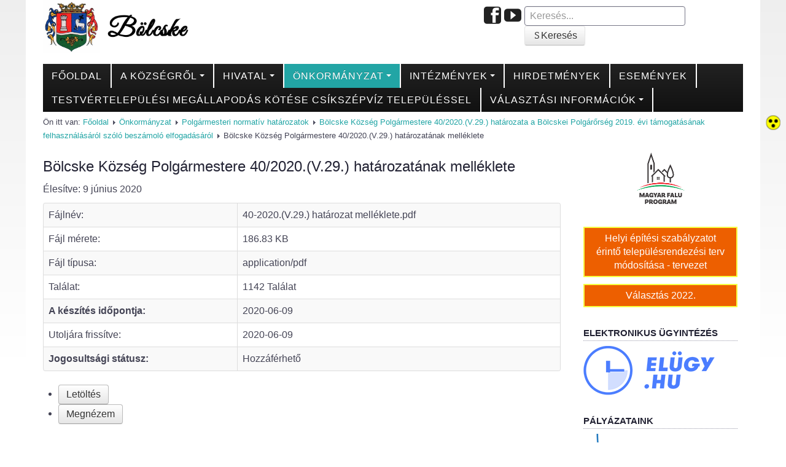

--- FILE ---
content_type: text/html; charset=utf-8
request_url: https://bolcske.hu/onkormanyzat/polgarmesteri-normativ-hatarozatok/bolcske-kozseg-polgarmestere-40-2020-v-29-hatarozata-a-bolcskei-polgarorseg-2019-evi-tamogatasanak-felhasznalasarol-szolo-beszamolo-elfogadasarol/bolcske-kozseg-polgarmestere-40-2020-v-29-hatarozatanak-melleklete
body_size: 9924
content:
<!DOCTYPE html>
<html lang="hu-hu" dir="ltr">

<head>
	<meta name="viewport" content="width=device-width, initial-scale=1.0" />
	<base href="https://bolcske.hu/onkormanyzat/polgarmesteri-normativ-hatarozatok/bolcske-kozseg-polgarmestere-40-2020-v-29-hatarozata-a-bolcskei-polgarorseg-2019-evi-tamogatasanak-felhasznalasarol-szolo-beszamolo-elfogadasarol/bolcske-kozseg-polgarmestere-40-2020-v-29-hatarozatanak-melleklete" />
	<meta http-equiv="content-type" content="text/html; charset=utf-8" />
	<meta property="og:title" content="Bölcske Község Polgármestere 40/2020.(V.29.) határozatának melléklete" />
	<meta property="og:url" content="https://bolcske.hu/onkormanyzat/polgarmesteri-normativ-hatarozatok/bolcske-kozseg-polgarmestere-40-2020-v-29-hatarozata-a-bolcskei-polgarorseg-2019-evi-tamogatasanak-felhasznalasarol-szolo-beszamolo-elfogadasarol/bolcske-kozseg-polgarmestere-40-2020-v-29-hatarozatanak-melleklete" />
	<meta property="og:site_name" content="Bölcske Község Önkormányzata" />
	<meta name="description" content="Bölcske Község Önkormányzata" />
	<meta name="generator" content="Joomla! - Open Source Content Management" />
	<title>Bölcske Község Polgármestere 40/2020.(V.29.) határozatának melléklete</title>
	<link href="/components/com_edocman/assets/css/style.css" rel="stylesheet" type="text/css" />
	<link href="/components/com_edocman/assets/css/font.css" rel="stylesheet" type="text/css" />
	<link href="/components/com_edocman/assets/bootstrap/css/bootstrap.css" rel="stylesheet" type="text/css" />
	<link href="/media/system/css/modal.css?f7df81b01304b7660e7586057383c8e4" rel="stylesheet" type="text/css" />
	<link href="https://www.bolcske.hu/templates/a4joomla-palace3r/css/template-aqua.css" rel="stylesheet" type="text/css" />
	<link href="/media/jui/css/chosen.css?f7df81b01304b7660e7586057383c8e4" rel="stylesheet" type="text/css" />
	<link href="/media/com_finder/css/finder.css?f7df81b01304b7660e7586057383c8e4" rel="stylesheet" type="text/css" />
	<style type="text/css">
.dj-hideitem { display: none !important; }

	</style>
	<script type="application/json" class="joomla-script-options new">{"csrf.token":"a93e216579b9088b2b08aceb2f32e955","system.paths":{"root":"","base":""}}</script>
	<script src="/media/jui/js/jquery.min.js?f7df81b01304b7660e7586057383c8e4" type="text/javascript"></script>
	<script src="/media/jui/js/jquery-noconflict.js?f7df81b01304b7660e7586057383c8e4" type="text/javascript"></script>
	<script src="/media/jui/js/jquery-migrate.min.js?f7df81b01304b7660e7586057383c8e4" type="text/javascript"></script>
	<script src="/media/system/js/mootools-core.js?f7df81b01304b7660e7586057383c8e4" type="text/javascript"></script>
	<script src="/media/system/js/core.js?f7df81b01304b7660e7586057383c8e4" type="text/javascript"></script>
	<script src="/media/system/js/mootools-more.js?f7df81b01304b7660e7586057383c8e4" type="text/javascript"></script>
	<script src="/media/system/js/modal.js?f7df81b01304b7660e7586057383c8e4" type="text/javascript"></script>
	<script src="/media/jui/js/bootstrap.min.js?f7df81b01304b7660e7586057383c8e4" type="text/javascript"></script>
	<script src="/templates/a4joomla-palace3r/js/template.js?f7df81b01304b7660e7586057383c8e4" type="text/javascript"></script>
	<script src="/media/jui/js/chosen.jquery.min.js?f7df81b01304b7660e7586057383c8e4" type="text/javascript"></script>
	<script src="/media/jui/js/jquery.autocomplete.min.js?f7df81b01304b7660e7586057383c8e4" type="text/javascript"></script>
	<script type="text/javascript">

		jQuery(function($) {
			SqueezeBox.initialize({});
			initSqueezeBox();
			$(document).on('subform-row-add', initSqueezeBox);

			function initSqueezeBox(event, container)
			{
				SqueezeBox.assign($(container || document).find('a.modal').get(), {
					parse: 'rel'
				});
			}
		});

		window.jModalClose = function () {
			SqueezeBox.close();
		};

		// Add extra modal close functionality for tinyMCE-based editors
		document.onreadystatechange = function () {
			if (document.readyState == 'interactive' && typeof tinyMCE != 'undefined' && tinyMCE)
			{
				if (typeof window.jModalClose_no_tinyMCE === 'undefined')
				{
					window.jModalClose_no_tinyMCE = typeof(jModalClose) == 'function'  ?  jModalClose  :  false;

					jModalClose = function () {
						if (window.jModalClose_no_tinyMCE) window.jModalClose_no_tinyMCE.apply(this, arguments);
						tinyMCE.activeEditor.windowManager.close();
					};
				}

				if (typeof window.SqueezeBoxClose_no_tinyMCE === 'undefined')
				{
					if (typeof(SqueezeBox) == 'undefined')  SqueezeBox = {};
					window.SqueezeBoxClose_no_tinyMCE = typeof(SqueezeBox.close) == 'function'  ?  SqueezeBox.close  :  false;

					SqueezeBox.close = function () {
						if (window.SqueezeBoxClose_no_tinyMCE)  window.SqueezeBoxClose_no_tinyMCE.apply(this, arguments);
						tinyMCE.activeEditor.windowManager.close();
					};
				}
			}
		};
		
		jQuery(function($) {
			SqueezeBox.initialize({});
			initSqueezeBox();
			$(document).on('subform-row-add', initSqueezeBox);

			function initSqueezeBox(event, container)
			{
				SqueezeBox.assign($(container || document).find('a.edocman-modal').get(), {
					parse: 'rel'
				});
			}
		});

		window.jModalClose = function () {
			SqueezeBox.close();
		};

		// Add extra modal close functionality for tinyMCE-based editors
		document.onreadystatechange = function () {
			if (document.readyState == 'interactive' && typeof tinyMCE != 'undefined' && tinyMCE)
			{
				if (typeof window.jModalClose_no_tinyMCE === 'undefined')
				{
					window.jModalClose_no_tinyMCE = typeof(jModalClose) == 'function'  ?  jModalClose  :  false;

					jModalClose = function () {
						if (window.jModalClose_no_tinyMCE) window.jModalClose_no_tinyMCE.apply(this, arguments);
						tinyMCE.activeEditor.windowManager.close();
					};
				}

				if (typeof window.SqueezeBoxClose_no_tinyMCE === 'undefined')
				{
					if (typeof(SqueezeBox) == 'undefined')  SqueezeBox = {};
					window.SqueezeBoxClose_no_tinyMCE = typeof(SqueezeBox.close) == 'function'  ?  SqueezeBox.close  :  false;

					SqueezeBox.close = function () {
						if (window.SqueezeBoxClose_no_tinyMCE)  window.SqueezeBoxClose_no_tinyMCE.apply(this, arguments);
						tinyMCE.activeEditor.windowManager.close();
					};
				}
			}
		};
		
		jQuery(function($) {
			SqueezeBox.initialize({});
			initSqueezeBox();
			$(document).on('subform-row-add', initSqueezeBox);

			function initSqueezeBox(event, container)
			{
				SqueezeBox.assign($(container || document).find('a.email-popup').get(), {
					parse: 'rel'
				});
			}
		});

		window.jModalClose = function () {
			SqueezeBox.close();
		};

		// Add extra modal close functionality for tinyMCE-based editors
		document.onreadystatechange = function () {
			if (document.readyState == 'interactive' && typeof tinyMCE != 'undefined' && tinyMCE)
			{
				if (typeof window.jModalClose_no_tinyMCE === 'undefined')
				{
					window.jModalClose_no_tinyMCE = typeof(jModalClose) == 'function'  ?  jModalClose  :  false;

					jModalClose = function () {
						if (window.jModalClose_no_tinyMCE) window.jModalClose_no_tinyMCE.apply(this, arguments);
						tinyMCE.activeEditor.windowManager.close();
					};
				}

				if (typeof window.SqueezeBoxClose_no_tinyMCE === 'undefined')
				{
					if (typeof(SqueezeBox) == 'undefined')  SqueezeBox = {};
					window.SqueezeBoxClose_no_tinyMCE = typeof(SqueezeBox.close) == 'function'  ?  SqueezeBox.close  :  false;

					SqueezeBox.close = function () {
						if (window.SqueezeBoxClose_no_tinyMCE)  window.SqueezeBoxClose_no_tinyMCE.apply(this, arguments);
						tinyMCE.activeEditor.windowManager.close();
					};
				}
			}
		};
		
	jQuery(function ($) {
		initChosen();
		$("body").on("subform-row-add", initChosen);

		function initChosen(event, container)
		{
			container = container || document;
			$(container).find(".advancedSelect").chosen({"disable_search_threshold":10,"search_contains":true,"allow_single_deselect":true,"placeholder_text_multiple":"\u00cdrjon be vagy v\u00e1lasszon ki n\u00e9h\u00e1ny be\u00e1ll\u00edt\u00e1st","placeholder_text_single":"A nyelvi csomag nem egyezik ezzel a Joomla!-verzi\u00f3val. Hi\u00e1nyozhat n\u00e9h\u00e1ny karakterl\u00e1nc.","no_results_text":"Nincsenek egyez\u0151 eredm\u00e9nyek"});
		}
	});
	jQuery(function($){ initTooltips(); $("body").on("subform-row-add", initTooltips); function initTooltips (event, container) { container = container || document;$(container).find(".hasTooltip").tooltip({"html": true,"container": "body"});} });
jQuery(document).ready(function() {
	var value, searchword = jQuery('#mod-finder-searchword88');

		// Get the current value.
		value = searchword.val();

		// If the current value equals the default value, clear it.
		searchword.on('focus', function ()
		{
			var el = jQuery(this);

			if (el.val() === 'Keresés...')
			{
				el.val('');
			}
		});

		// If the current value is empty, set the previous value.
		searchword.on('blur', function ()
		{
			var el = jQuery(this);

			if (!el.val())
			{
				el.val(value);
			}
		});

		jQuery('#mod-finder-searchform88').on('submit', function (e)
		{
			e.stopPropagation();
			var advanced = jQuery('#mod-finder-advanced88');

			// Disable select boxes with no value selected.
			if (advanced.length)
			{
				advanced.find('select').each(function (index, el)
				{
					var el = jQuery(el);

					if (!el.val())
					{
						el.attr('disabled', 'disabled');
					}
				});
			}
		});
	var suggest = jQuery('#mod-finder-searchword88').autocomplete({
		serviceUrl: '/component/finder/?task=suggestions.suggest&amp;format=json&amp;tmpl=component',
		paramName: 'q',
		minChars: 1,
		maxHeight: 400,
		width: 300,
		zIndex: 9999,
		deferRequestBy: 500
	});});
	</script>


	<link rel="stylesheet" href="/templates/a4joomla-palace3r/css/icomoon2.css" type="text/css" />

<style type="text/css">
 #logo h2 {
    font-size:33px;
	margin-top:20px;
 }
 #logo h3 {
	margin-top:10px;
 }
 #hsocial {
	margin-top:10px;
 } 
 #header {
	padding-bottom:10px;
 } 
 #slideshow-mod {
  padding-top:0px;
 } 
</style>

<!--[if lt IE 9]>
	<script src="/media/jui/js/html5.js"></script>
<![endif]-->
<!--[if lte IE 7]>
	<script src="/templates/a4joomla-palace3r/js/lte-ie7.js"></script>
<![endif]-->
</head>
<body><div class="dj-offcanvas-wrapper"><div class="dj-offcanvas-pusher"><div class="dj-offcanvas-pusher-in">

	<div id="header" class="container">      
		<div class="row">
			<div id="logo" class="span3">
									<a href="https://www.bolcske.hu/"><img src="/images/cimer-bolcske-felirat.png"  border="0" alt="" /></a>
				 
			</div>
			<div id="headerright" class="span9">
								<div id="hsocial" class="row">
											<div id="search" class="span4 pull-right clearfix">
									<div class="moduletable">
						
<form id="mod-finder-searchform88" action="/kereses" method="get" class="form-search">
	<div class="finder">
		<input type="text" name="q" id="mod-finder-searchword88" class="search-query span3" size="25" value="" placeholder="Keresés..."/><label for="mod-finder-searchword88" class="element-invisible finder">Keresés</label><button class="btn btn-primary hasTooltip  finder" type="submit" title="Indítás"><span class="icon-search icon-white"></span>Keresés</button>
							</div>
</form>
		</div>
	  
						</div>
										<div id="soci" class="span5 pull-right">
											<a target="_blank" class="myyoutube pull-right" href="https://www.youtube.com/channel/UC9SS0OD0aEfyLbOAZOFvnZA" title="Youtube"><i class="icon2-youtube"></i></a>
																															<a target="_blank" class="myfacebook pull-right" href="https://hu-hu.facebook.com/pg/B%C3%B6lcske-k%C3%B6zs%C3%A9g-1516619808602459/posts/" title="Facebook"><i class="icon2-facebook-2"></i></a>
																																																																						</div>
				</div>	
			</div>
		</div>
	</div>

			<div id="topmenu" class="container navbar navbar-inverse">
				<div class="navbar-inner">
													<span class="brand hidden-tablet hidden-desktop">MENU</span>
						 
						<a class="btn btn-navbar" data-toggle="collapse" data-target=".nav-collapse">
							<span class="icon-downarrow"></span>
						</a>
						<div class="nav-collapse collapse">
							<ul class="nav menu  nav-dropdown">
<li class="item-101"><a href="/" >Főoldal</a></li><li class="item-102 deeper dropdown parent"><a class=" dropdown-toggle" data-toggle="dropdown" href="/a-kozsegrol" >A községről<b class="caret"></b></a><ul class="dropdown-menu"><li class="item-108"><a href="/a-kozsegrol/polgarmesteri-koszonto" >Polgármesteri köszöntő</a></li><li class="item-109"><a href="/a-kozsegrol/bolcske-telepules" >Bölcske település</a></li><li class="item-110"><a href="/a-kozsegrol/bolcske-tortenelme" >Bölcske történelme</a></li><li class="item-333"><a href="/a-kozsegrol/mi-ujsag-bolcsken" >Mi újság Bölcskén?</a></li><li class="item-111"><a href="/a-kozsegrol/ertektar-bizottsag" >Értéktár bizottság</a></li><li class="item-105 deeper dropdown-submenu parent"><a href="/a-kozsegrol/turizmus" >Turizmus</a><ul class="dropdown-menu"><li class="item-140"><a href="/a-kozsegrol/turizmus/latnivalok" >Látnivalók</a></li><li class="item-141"><a href="/a-kozsegrol/turizmus/szallasok" >Szállások</a></li></ul></li><li class="item-107 deeper dropdown-submenu parent"><a href="/a-kozsegrol/egyhazak-civilek" >Egyházak, civilek</a><ul class="dropdown-menu"><li class="item-142"><a href="/a-kozsegrol/egyhazak-civilek/reformatus-egyhaz" >Református Egyház</a></li><li class="item-143"><a href="/a-kozsegrol/egyhazak-civilek/bolcskei-noi-kar" >Bölcskei női kar</a></li><li class="item-144"><a href="/a-kozsegrol/egyhazak-civilek/bolcskei-rakoczi-horgasz-egyesulet" >Bölcskei Rákóczi Horgász Egyesület</a></li><li class="item-145"><a href="/a-kozsegrol/egyhazak-civilek/bolcskei-sportegyesulet" >Bölcskei Sportegyesület</a></li><li class="item-146"><a href="/a-kozsegrol/egyhazak-civilek/bolcskei-solymok-ijasz-barati-kor" >Bölcskei Sólymok Íjász Baráti Kör</a></li><li class="item-148"><a href="/a-kozsegrol/egyhazak-civilek/amator-szinjatszo-tarsulat-egyesulet" >Amatőr Színjátszó Társulat Egyesület</a></li><li class="item-149"><a href="/a-kozsegrol/egyhazak-civilek/mulo-evek-nyugdijas-klub" >Múló Évek Nyugdíjas Klub</a></li><li class="item-360"><a href="/a-kozsegrol/egyhazak-civilek/katolikus-egyhaz" >Katolikus Egyház</a></li><li class="item-364"><a href="/a-kozsegrol/egyhazak-civilek/bolcskei-borbarat-egyesultet-klub" >Bölcskei Borbarát Egyesültet Klub</a></li><li class="item-361"><a href="/a-kozsegrol/egyhazak-civilek/bolcskei-onkentes-tuzolto-egyesulet" >Bölcskei Önkéntes Tűzoltó Egyesület</a></li><li class="item-365"><a href="/a-kozsegrol/egyhazak-civilek/bolcskei-neptanc-egyesulet" >Bölcskei Néptánc Egyesület</a></li><li class="item-366"><a href="/a-kozsegrol/egyhazak-civilek/bolcskei-polgarorseg" >Bölcskei Polgárőrség</a></li><li class="item-494"><a href="/a-kozsegrol/egyhazak-civilek/bolcskei-klimakor" >Bölcskei Klímakör</a></li></ul></li></ul></li><li class="item-324 deeper dropdown parent"><a class=" dropdown-toggle" data-toggle="dropdown" href="#" >Hivatal<b class="caret"></b></a><ul class="dropdown-menu"><li class="item-112"><a href="/hivatal/szervezeti-felepites" >Szervezeti felépítés</a></li><li class="item-325"><a href="/hivatal/dokumentumok" >Dokumentumok</a></li><li class="item-400"><a href="/hivatal/nyomtatvanyok" >Nyomtatványok</a></li><li class="item-474"><a href="/hivatal/hivatali-szabalyzatok" >Szabályzatok</a></li><li class="item-682"><a href="/hivatal/elerhetoseg" >Elérhetőség</a></li></ul></li><li class="item-103 active deeper dropdown parent"><a class=" dropdown-toggle" data-toggle="dropdown" href="/onkormanyzat" >Önkormányzat<b class="caret"></b></a><ul class="dropdown-menu"><li class="item-114"><a href="/onkormanyzat/kepviselo-testulet" >Képviselő-testület</a></li><li class="item-113"><a href="/onkormanyzat/kepviselo-testuleti-ulesek" >Képviselő-testületi ülések</a></li><li class="item-350"><a href="/onkormanyzat/bizottsagok" >Bizottságok</a></li><li class="item-115"><a href="/onkormanyzat/bizottsagi-ulesek" >Bizottsági ülések</a></li><li class="item-351"><a href="/onkormanyzat/a-helyi-valasztasi-bizottsag" >A helyi választási bizottság</a></li><li class="item-116"><a href="/onkormanyzat/a-helyi-valasztasi-bizottsag-hatarozatai" >A helyi választási bizottság határozatai</a></li><li class="item-330"><a href="/onkormanyzat/roma-nemzetisegi-onkormanyzat" >Roma Nemzetiségi Önkormányzat</a></li><li class="item-331"><a href="/onkormanyzat/roma-nemzetisegi-onkormanyzat-ulesek" >Roma Nemzetiségi Önkormányzat ülések</a></li><li class="item-326"><a href="/onkormanyzat/rendeletek" >Rendeletek</a></li><li class="item-491 current active"><a href="/onkormanyzat/polgarmesteri-normativ-hatarozatok" >Polgármesteri normatív határozatok</a></li><li class="item-352"><a href="/onkormanyzat/onkormanyzati-tamogatasok" >Önkormányzati támogatások</a></li><li class="item-327"><a href="/onkormanyzat/szabalyzatok" >Szabályzatok</a></li><li class="item-165"><a href="/onkormanyzat/palyazatok" >Pályázatok</a></li><li class="item-369"><a href="/onkormanyzat/kozbeszerzesek" >Közbeszerzések</a></li><li class="item-370"><a href="/onkormanyzat/szerzodesek" >Szerződések</a></li><li class="item-443"><a href="/onkormanyzat/kozzetetel" >Közadat</a></li><li class="item-476"><a href="/onkormanyzat/helyi-eselyegyenloseg-program" >Helyi Esélyegyenlőség Program</a></li><li class="item-508"><a href="/onkormanyzat/alapitvanyok" >Alapítványok</a></li><li class="item-516"><a href="/onkormanyzat/helyi-epitesi-szabalyzat" >Helyi Építési Szabályzat</a></li></ul></li><li class="item-104 deeper dropdown parent"><a class=" dropdown-toggle" data-toggle="dropdown" href="/intezmenyek" >Intézmények<b class="caret"></b></a><ul class="dropdown-menu"><li class="item-121 deeper dropdown-submenu parent"><a href="/intezmenyek/ovoda" >Bölcskei Mesevár Óvoda és Bölcsőde  </a><ul class="dropdown-menu"><li class="item-623"><a href="/intezmenyek/ovoda/ovodakert" >Óvodakert</a></li></ul></li><li class="item-118 deeper dropdown-submenu parent"><a href="/intezmenyek/egeszsegugyi-intezmenyek" >Egészségügy</a><ul class="dropdown-menu"><li class="item-123"><a href="/intezmenyek/egeszsegugyi-intezmenyek/haziorvos" >Háziorvos</a></li><li class="item-124"><a href="/intezmenyek/egeszsegugyi-intezmenyek/gyermekorvos" >Gyermekorvos</a></li><li class="item-125"><a href="/intezmenyek/egeszsegugyi-intezmenyek/fogorvos" >Fogorvos</a></li><li class="item-126"><a href="/intezmenyek/egeszsegugyi-intezmenyek/vedonoi-szolgalat" >Védőnői szolgálat</a></li><li class="item-127"><a href="/intezmenyek/egeszsegugyi-intezmenyek/kozponti-orvosi-ugyelet" >Központi orvosi ügyelet</a></li></ul></li><li class="item-119"><a href="/intezmenyek/alapszolgaltatasi-kozpont" >Alapszolgáltatási Központ</a></li><li class="item-120 deeper dropdown-submenu parent"><a href="/intezmenyek/kulturalis-intezmenyek" >Kultúra</a><ul class="dropdown-menu"><li class="item-136"><a href="/intezmenyek/kulturalis-intezmenyek/ikszt-integralt-kozossegi-es-szolgaltato-ter" >IKSZT - Integrált Közösségi és Szolgáltató Tér</a></li><li class="item-137"><a href="/intezmenyek/kulturalis-intezmenyek/rendezvenyhaz" >Rendezvényház</a></li><li class="item-138"><a href="/intezmenyek/kulturalis-intezmenyek/konyvtar" >Könyvtár</a></li><li class="item-139"><a href="/intezmenyek/kulturalis-intezmenyek/rakoczi-mozi" >Rákóczi Mozi</a></li></ul></li><li class="item-693"><a href="/intezmenyek/korzeti-megbizott" >Körzeti megbízott</a></li></ul></li><li class="item-163"><a href="/hirdetmenyek" >Hirdetmények</a></li><li class="item-164"><a href="/esemenyek" >Események</a></li><li class="item-683"><a href="/testvertelepulesi-megallapodas-kotese-csikszepviz-telepulessel" >Testvértelepülési megállapodás kötése Csíkszépvíz településsel </a></li><li class="item-685 deeper dropdown parent"><a class=" dropdown-toggle" data-toggle="dropdown" href="/valasztasi-informaciok" >Választási információk<b class="caret"></b></a><ul class="dropdown-menu"><li class="item-686"><a href="/valasztasi-informaciok/valasztasi-szervek" >Választási szervek</a></li><li class="item-687"><a href="/valasztasi-informaciok/valasztasi-ugyintezes" >Választási ügyintézés</a></li><li class="item-688 deeper dropdown-submenu parent"><a href="/valasztasi-informaciok/2024-evi-altalanos-valasztasok" >2024. évi általános választások</a><ul class="dropdown-menu"><li class="item-690"><a href="/valasztasi-informaciok/2024-evi-altalanos-valasztasok/valasztopolgaroknak" >Választópolgároknak</a></li><li class="item-691"><a href="/valasztasi-informaciok/2024-evi-altalanos-valasztasok/jelolteknek" >Jelölteknek</a></li></ul></li><li class="item-692"><a href="/valasztasi-informaciok/korabbi-valasztasok" >Korábbi választások</a></li></ul></li></ul>

						</div>
				</div>
			</div> 
	



	<div id="wrap" class="container">

					<div id="pathway">
				
<div class="breadcrumb">
<span class="showHere">Ön itt van: </span><a href="/" class="pathway">Főoldal</a> <img src="/templates/a4joomla-palace3r/images/system/arrow.png" alt="" /> <a href="/onkormanyzat" class="pathway">Önkormányzat</a> <img src="/templates/a4joomla-palace3r/images/system/arrow.png" alt="" /> <a href="/onkormanyzat/polgarmesteri-normativ-hatarozatok" class="pathway">Polgármesteri normatív határozatok</a> <img src="/templates/a4joomla-palace3r/images/system/arrow.png" alt="" /> <a href="/onkormanyzat/polgarmesteri-normativ-hatarozatok/bolcske-kozseg-polgarmestere-40-2020-v-29-hatarozata-a-bolcskei-polgarorseg-2019-evi-tamogatasanak-felhasznalasarol-szolo-beszamolo-elfogadasarol" class="pathway">Bölcske Község Polgármestere 40/2020.(V.29.) határozata a Bölcskei Polgárőrség  2019. évi támogatásának felhasználásáról szóló beszámoló elfogadásáról</a> <img src="/templates/a4joomla-palace3r/images/system/arrow.png" alt="" /> <span>Bölcske Község Polgármestere 40/2020.(V.29.) határozatának melléklete</span></div>

			</div>
		 
				<div id="cbody" class="row-fluid">
						<div id="content60" class="span9">    
				  
				<div id="content">
					<div id="system-message-container">
	</div>

					<div id="edocman-document-page" class="edocman-container edocman-document">
	<div class="edocman-box-heading clearfix">
		<h1 class="edocman-page-heading pull-left">
						Bölcske Község Polgármestere 40/2020.(V.29.) határozatának melléklete					</h1>
		<div class="clearfix"></div>
		<p class="edocman_document_details_information">
						<span class="created-on-label">
				<time datetime="2020-06-09 09:03:42" itemprop="datePublished"> Élesítve: 9 június 2020 </time>
			</span>
					</p>
	</div>
	<div id="edocman-document-details" class="edocman-description">
	<div class="edocman-description-details clearfix">
			</div>

    
	<div id="edocman-document-info" class="clearfix">
		<table class="table table-bordered table-striped" id="documentdetails">
			<tbody>
							<tr>
					<td class="edocman-document-property-label">
						Fájlnév:
					</td>
					<td class="edocman-document-property-value">
						40-2020.(V.29.) határozat melléklete.pdf					</td>
				</tr>
									<tr>
						<td class="edocman-document-property-label">Fájl mérete:</td>
						<td class="edocman-document-property-value">186.83 KB</td>
					</tr>
									<tr>
						<td class="edocman-document-property-label">Fájl típusa:</td>
						<td class="edocman-document-property-value">application/pdf</td>
					</tr>
									<tr>
						<td class="edocman-document-property-label">Találat:</td>
						<td class="edocman-document-property-value">1142&nbsp;Találat</td>
					</tr>
									<tr>
						<td class="edocman-document-property-label"><strong>A készítés időpontja:</strong></td>
						<td class="edocman-document-property-value">
							2020-06-09						</td>
					</tr>
									<tr>
						<td class="edocman-document-property-label">Utoljára frissítve:</td>
						<td class="edocman-document-property-value">
							2020-06-09						</td>
					</tr>
									<tr>
						<td class="edocman-document-property-label"><strong>Jogosultsági státusz:</strong></td>
						<td class="edocman-document-property-value">
															<span class="green">Hozzáférhető</span>
														</td>
					</tr>
							</tbody>
		</table>
   </div>
			<div class="edocman-taskbar clearfix">
			<ul>
										<li>
							<a href="/onkormanyzat/polgarmesteri-normativ-hatarozatok/bolcske-kozseg-polgarmestere-40-2020-v-29-hatarozatanak-melleklete/download" class="edocmandownloadlink btn " target="_self" aria-label="Bölcske Község Polgármestere 40/2020.(V.29.) határozatának melléklete">
																	<i class="edicon edicon-cloud-download"></i>
									Letöltés															</a>
						</li>
											<li>
							<a href="/onkormanyzat/polgarmesteri-normativ-hatarozatok/bolcske-kozseg-polgarmestere-40-2020-v-29-hatarozatanak-melleklete/viewdocument/9937" target="_blank" class="btn" aria-label="Megnézem">
								<i class="edicon edicon-eye"></i>
								Megnézem							</a>
						</li>
									</ul>
		</div>
			<div class="row-fluid">
			<div class="span12">
				<a href="http://www.facebook.com/sharer.php?u=https%3A%2F%2Fbolcske.hu%2Fonkormanyzat%2Fpolgarmesteri-normativ-hatarozatok%2Fbolcske-kozseg-polgarmestere-40-2020-v-29-hatarozata-a-bolcskei-polgarorseg-2019-evi-tamogatasanak-felhasznalasarol-szolo-beszamolo-elfogadasarol%2Fbolcske-kozseg-polgarmestere-40-2020-v-29-hatarozatanak-melleklete&amp;t=B%C3%B6lcske%20K%C3%B6zs%C3%A9g%20Polg%C3%A1rmestere%2040%2F2020.%28V.29.%29%20hat%C3%A1rozat%C3%A1nak%20mell%C3%A9klete" title="Megosztás Bölcske Község Polgármestere 40/2020.(V.29.) határozatának melléklete itt: FaceBook" target="blank" class="social_sharing_button" style="color:#3b5998">
						<i class="edicon edicon-facebook2"></i>
					  </a><a href="http://twitter.com/?status=B%C3%B6lcske%20K%C3%B6zs%C3%A9g%20Polg%C3%A1rmestere%2040%2F2020.%28V.29.%29%20hat%C3%A1rozat%C3%A1nak%20mell%C3%A9klete%20https%3A%2F%2Fbolcske.hu%2Fonkormanyzat%2Fpolgarmesteri-normativ-hatarozatok%2Fbolcske-kozseg-polgarmestere-40-2020-v-29-hatarozata-a-bolcskei-polgarorseg-2019-evi-tamogatasanak-felhasznalasarol-szolo-beszamolo-elfogadasarol%2Fbolcske-kozseg-polgarmestere-40-2020-v-29-hatarozatanak-melleklete" title="Megosztás Bölcske Község Polgármestere 40/2020.(V.29.) határozatának melléklete itt: Twitter" target="blank" style="color:#55acee;" class="social_sharing_button">
                        <i class="edicon edicon-twitter"></i>
                    </a><a href="http://www.linkedin.com/shareArticle?mini=true&amp;url=https://bolcske.hu/onkormanyzat/polgarmesteri-normativ-hatarozatok/bolcske-kozseg-polgarmestere-40-2020-v-29-hatarozata-a-bolcskei-polgarorseg-2019-evi-tamogatasanak-felhasznalasarol-szolo-beszamolo-elfogadasarol/bolcske-kozseg-polgarmestere-40-2020-v-29-hatarozatanak-melleklete&amp;title=Bölcske Község Polgármestere 40/2020.(V.29.) határozatának melléklete" title="Megosztás Bölcske Község Polgármestere 40/2020.(V.29.) határozatának melléklete itt: LinkedIn" target="_blank" style="color:#0976b4;" class="social_sharing_button"><i class="edicon edicon-linkedin"></i></a>			</div>
		</div>
			</div>
</div>

<form method="post" name="edocman_form" id="edocman_form" action="index.php">
	<input type="hidden" name="cid[]" value="9937" id="document_id" />
	<input type="hidden" name="category_id" value="449" />
	<input type="hidden" name="task" value="" />
	<input type="hidden" name="Itemid" value="491" />
	<input type="hidden" name="option" value="com_edocman" />
	<input type="hidden" name="a93e216579b9088b2b08aceb2f32e955" value="1" />
	<script type="text/javascript">
		function deleteConfirm()
		{
			var msg = "Biztos benne, hogy törli ezt az elemet?";
			if (confirm(msg))
			{
				var form = document.edocman_form ;
				form.task.value = 'documents.delete';
				form.submit();
			}
		}
		function publishConfirm(task) {
			var msg;
			if (task == 'documents.publish')
			{
				msg = "Biztos benne, hogy közzéteszi ezt az elemet?";
			}
			else
			{
				msg = "Biztos benne, hogy visszavonja a közzétételt?";
			}
			if (confirm(msg))
			{
				var form = document.edocman_form ;
				form.task.value = task;
				form.submit();
			}
		}
		function agreeTerm()
		{
			var agreeTerm = document.getElementById('agreeterm');
			if(agreeTerm.value == "0")
			{
				agreeTerm.value = "1";
								jQuery(".edocmandownloadlink").removeClass("downloaddisabled");
			}
			else
			{
				agreeTerm.value = "0";
								jQuery(".edocmandownloadlink").addClass("downloaddisabled");
			}
		}

		function checkPassword(pwd)
		{
			if(jQuery("#download_password").val() == pwd)
			{
				jQuery(".edocmandownloadlink").removeClass("downloaddisabled");
				alert("Password is correct, now you can download document");
			}
			else
			{
				alert("Password is not correct");
				jQuery("#download_password").val('');
				jQuery(".edocmandownloadlink").addClass("downloaddisabled");
				return false;
			}
		}

		function addBookmark(live_site, id)
        {
            jQuery.ajax({
                type: 'POST',
                url: live_site + 'index.php?option=com_edocman',
                data: 'task=document.bookmark&id=' + id + '&tmpl=component',
                dataType: 'json',
                success: function(response)
                {
                    alert(response.result);
                }
            });
        }

		jQuery(document).ready(function(){
			jQuery('#jform_filename').change(function(e){
				var fileName = e.target.files[0].name;
				fileName = fileName.substring(0,fileName.lastIndexOf('.'));
				if(jQuery('#jform_title').val() == "")
				{
					jQuery('#jform_title').val(fileName);
				}
			});
		});
	</script>
</form>
<script type="text/javascript">
    jQuery('#btnMassDownload').click(function($){
        jQuery('#btnMassDownload').attr('disabled','disabled');
        var documentId = "9937";
        var data = {
            'task'	:	'document.store_mass_download',
            'document_id' : documentId
        };
        jQuery.ajax({
            type: 'POST',
            url: 'index.php?option=com_edocman',
            data: data,
            dataType: 'html',
            success: function(htmltext) {
                alert("Document has been added into Mass Download list");
                jQuery('#massDownloadDiv').html(htmltext);
            },
            error: function(jqXHR, textStatus, errorThrown) {
                alert(errorThrown);
            }
        });
    });
</script> 
				</div> 
				    
			</div>
										<div id="sidebar-2" class="span3">     
							<div class="moduletable">
						

<div class="custom"  >
	<p><img style="display: block; margin-left: auto; margin-right: auto;" src="/images/mfp-logo.png" width="40%" /></p></div>
		</div>
			<div class="moduletable">
						

<div class="custom"  >
	<p style="text-align: center;"><a class="btn2" href="/hesz-modositas-2020">Helyi építési szabályzatot érintő településrendezési terv módosítása - tervezet</a></p>
<p style="text-align: center;"><a class="btn2" href="/valasztas-2022" type="button">Választás 2022.</a></p></div>
		</div>
			<div class="moduletable">
							<h3>Elektronikus ügyintézés</h3>
						

<div class="custom"  >
	<p><a href="https://ohp-20.asp.lgov.hu/nyitolap" target="_blank" rel="noopener noreferrer" data-link-type="custom"><img src="/images/elugy_logo_with_text.png" alt="ELÜGY logo" /></a></p></div>
		</div>
			<div class="moduletable">
							<h3>Pályázataink</h3>
						

<div class="custom"  >
	<p><a href="/bolcskei-mozifelujitas"><img src="/images/image002.png" alt="Széchenyi 2020 logó" /></a></p>
<p><a href="/bolcske-kozsegi-onkormanyzat-asp-kozponthoz-valo-csatlakozasa">Bölcske Községi Önkormányzat ASP KÖZPONTHOZ VALÓ CSATLAKOZÁSA</a></p>
<p><a href="/bolcskei-mozifelujitas">A bölcskei mozi felújítása</a></p>
<p><a href="/bolcske-idosek-klubjanak-felujitasa">Bölcske Idősek Klubjának felújítása</a></p>
<p><a href="/component/edocman/sajto-megjelenes/download">Zártkerti program /ZP-1-2019./ (PDF)</a></p></div>
		</div>
			<div class="moduletable">
						

<div class="custom"  >
	<p><img src="/images/Energiahatekony_Onkormanyzat-page-001.jpg" alt="Energiahatékony Önkormányzat 2020 logó" width="100%" /></p></div>
		</div>
			<div class="moduletable">
						

<div class="custom"  >
	<p><a title="Gátközlekedési engedély igénylése" href="https://gatfelhajtasiengedely.hu"><img src="/images/gatkozlekedesi-engedelyek-logo.jpg" alt="Gátközlekedési engedélyek logo" width="100%" /></a></p></div>
		</div>
			<div class="moduletable">
							<h3>Moziműsor</h3>
						

<div class="custom"  >
	<p><a data-link-type="custom" href="http://mozi.bolcske.hu" target="_blank" title="">Online jegyrendelés</a></p>

<p><a data-link-type="custom" href="http://mozi.bolcske.hu" target="_blank" title="Online jegyrendelés"><img alt="Bölcskei moziműsor" src="/images/mozi_musor.jpg" /></a></p>
</div>
		</div>
			<div class="moduletable">
						<div class="edocmandocuments">
        <table class="edocman_document_list" width="100%">
                            <tr>
                    <td class="edocman_document_list_icon">
                        <i class="edicon edicon-image"></i>
                    </td>
                    <td class="edocman_document_list_title">
                        							<a href="/component/edocman/2022-aprilis/viewdocument/10766?Itemid=0" class="edocman_document_link" target='_blank' title="2022. április">
						                            2022. április                        </a>
                                                    <div class="clearfix"></div>
                            <span class="ndownloads">
								4892 Letöltések								
							</span>
                                                </td>
                    <td class="edocman_document_list_size">
                        8.68 MB                    </td>
                </tr>
                                <tr>
                    <td class="edocman_document_list_icon">
                        <i class="edicon edicon-image"></i>
                    </td>
                    <td class="edocman_document_list_title">
                        							<a href="/component/edocman/2022-februar-4/viewdocument/10676?Itemid=0" class="edocman_document_link" target='_blank' title="2022.február (4)">
						                            2022.február (4)                        </a>
                                                    <div class="clearfix"></div>
                            <span class="ndownloads">
								1673 Letöltések								
							</span>
                                                </td>
                    <td class="edocman_document_list_size">
                        7.65 MB                    </td>
                </tr>
                        </table>
	</div>
		</div>
			<div class="moduletable">
							<h3>Bölcske Újság</h3>
						<div class="edocmandocuments">
        <table class="edocman_document_list" width="100%">
                            <tr>
                    <td class="edocman_document_list_icon">
                        <i class="edicon edicon-file-pdf"></i>
                    </td>
                    <td class="edocman_document_list_title">
                        							<a href="/bolcske-ujsag/mub-2026-januar-februar/viewdocument/102054" class="edocman_document_link" target='_blank' title="MÚB 2026. január-február">
						                            MÚB 2026. január-február                        </a>
                                                    <div class="clearfix"></div>
                            <span class="ndownloads">
								16 Letöltések								
							</span>
                                                </td>
                    <td class="edocman_document_list_size">
                        7.63 MB                    </td>
                </tr>
                        </table>
	</div>
		</div>
			<div class="moduletable">
							<h3>Kiadványaink</h3>
						

<div class="custom"  >
	<ul>
	<li><a href="http://www.sulinet.hu/oroksegtar/data/telepulesek_ertekei/Bolcske/pages/Bolcskei_tanulmanyok_1/" rel="noopener noreferrer" target="_blank">Szabó Géza ( szerk.), Bölcskei tanulmányok I (1994)</a></li>
	<li><a href="http://www.sulinet.hu/oroksegtar/data/telepulesek_ertekei/Bolcske/pages/Bolcskei_tanulmanyok_2" rel="noopener noreferrer" target="_blank">Szabó Géza ( szerk.), Bölcskei tanulmányok II (1994)</a></li>
	<li><a href="https://library.hungaricana.hu/hu/view/MEGY_TOLN_Sk_2009_a_bolcskei/?pg=0&amp;layout=s" rel="noopener noreferrer" target="_blank">Gaál Attila (szerk.), A bölcskei kikötőerőd: Római kori feliratok és leletek a Dunából (Szekszárd, 2009)</a></li>
	<li>Havassy Péter- Pongrácz Gábor: Kegyes József bölcskei festő élete (2015) <img src="/images/small_kegyes_jozsef_elete.jpg" width="100%" /> A Kegyes kötet: 3500 Ft-ért megvásárolható a Könyvtárban.</li>
</ul>

<p>&nbsp;</p>
</div>
		</div>
			<div class="moduletable">
							<h3>E-Magyarország Pont</h3>
						

<div class="custom"  >
	<p><img alt="" src="/images/emagyarorszagpont.png" /></p>
</div>
		</div>
	     
				</div>
					</div>
		 
  
<!--end of wrap-->
	</div>


<div id="footerwrap"> 
			<div id="user7" class="container">
			<div class="row-fluid">
						<div class="moduletable">

		
			

<div class="custom"  >
	<div class="csRow">
<div class="csColumn" style="margin: 0px; padding: 0px; float: left; width: 33.3%;" data-padding="5" data-posx0="0" data-posx1="33.3">
<div style="padding: 5px;">
<div class="csColumn_text"><b>Bölcske Községi Önkormányzat</b><br /> <b>Cím: </b>7025 Bölcske, Kossuth L. út 5.<br /> <b>Telefon/Fax: </b> +36-75 / 535-012<br /> <b>Web: </b><a href="http://www.bolcske.hu">www.bolcske.hu</a><br /> <b>E-mail: </b>polghiv@bolcske.hu<br /> <b>Polgármester: </b>Baranya István</div>
</div>
</div>
<div class="csColumn" style="margin: 0px; padding: 0px; float: left; width: 33.3%;" data-padding="5" data-posx0="33" data-posx1="33.3">
<div style="padding: 5px;">
<div class="csColumn_text" style="text-align: left;"><strong>Bölcske Községi Önkormányzat és Költségvetési Szervei DPO felelőse:</strong></div>
<div class="csColumn_text">Kozma Lívia</div>
</div>
</div>
<div class="csColumn" style="margin: 0px; padding: 0px; float: left; width: 33.3%;" data-padding="5" data-posx0="66" data-posx1="100">
<div style="padding: 5px;">
<div class="csColumn_text"><b>Polgármesteri Hivatal ügyfélfogadási rend:</b><br /> <b>Hétfő:</b> 8.00 - 12.00 h<br /> <b>Kedd:</b> nincs ügyfélfogadás<br /> <b>Szerda:</b> 13.00 - 16.00 h<br /> <b>Csütörtök:</b> 13.00 - 16.00 h<br /> <b>Péntek:</b> 8.00 - 12.00 h</div>
</div>
</div>
<div style="clear: both; float: none; display: block; visibility: hidden; width: 0px; font-size: 0px; line-height: 0;"> </div>
</div></div>

		</div>

			<div class="moduletable">

		
			

<div class="custom"  >
	<p><span id="uwTrigger" title="Gyengénlátóknak"><strong>Gyengénlátóknak</strong></span></p></div>

		</div>

	 
			</div>
		</div>
	 
	<div id="footer" class="container">  
			</div>
	 
</div>
<script>(function(d){var s = d.createElement("script");s.setAttribute("data-account", "qIxWKHBoBq");s.setAttribute("src", "https://cdn.userway.org/widget.js");(d.body || d.head).appendChild(s);})(document)</script><noscript>Please ensure Javascript is enabled for purposes of <a href="https://userway.org">website accessibility</a></noscript>
</div></div></div></body>
</html>

--- FILE ---
content_type: text/css
request_url: https://www.bolcske.hu/templates/a4joomla-palace3r/css/template-aqua.css
body_size: 29776
content:
article,
aside,
details,
figcaption,
figure,
footer,
header,
hgroup,
nav,
section {
	display: block;
}
audio,
canvas,
video {
	display: inline-block;
	*display: inline;
	*zoom: 1;
}
audio:not([controls]) {
	display: none;
}
html {
	font-size: 100%;
	-webkit-text-size-adjust: 100%;
	-ms-text-size-adjust: 100%;
}
a:focus {
	outline: thin dotted #333;
	outline: 5px auto -webkit-focus-ring-color;
	outline-offset: -2px;
}
a:hover,
a:active {
	outline: 0;
}
sub,
sup {
	position: relative;
	font-size: 75%;
	line-height: 0;
	vertical-align: baseline;
}
sup {
	top: -0.5em;
}
sub {
	bottom: -0.25em;
}
img {
	max-width: 100%;
	width: auto \9;
	height: auto;
	vertical-align: middle;
	border: 0;
	-ms-interpolation-mode: bicubic;
}
#map_canvas img,
.google-maps img,
.gm-style img {
	max-width: none;
}
button,
input,
select,
textarea {
	margin: 0;
	font-size: 100%;
	vertical-align: middle;
}
button,
input {
	*overflow: visible;
	line-height: normal;
}
button::-moz-focus-inner,
input::-moz-focus-inner {
	padding: 0;
	border: 0;
}
button,
html input[type="button"],
input[type="reset"],
input[type="submit"] {
	-webkit-appearance: button;
	cursor: pointer;
}
label,
select,
button,
input[type="button"],
input[type="reset"],
input[type="submit"],
input[type="radio"],
input[type="checkbox"] {
	cursor: pointer;
}
input[type="search"] {
	-webkit-box-sizing: content-box;
	-moz-box-sizing: content-box;
	box-sizing: content-box;
	-webkit-appearance: textfield;
}
input[type="search"]::-webkit-search-decoration,
input[type="search"]::-webkit-search-cancel-button {
	-webkit-appearance: none;
}
textarea {
	overflow: auto;
	vertical-align: top;
}
@media print {
	* {
		text-shadow: none !important;
		color: #000 !important;
		background: transparent !important;
		box-shadow: none !important;
	}
	a,
	a:visited {
		text-decoration: underline;
	}
	a[href]:after {
		content: " (" attr(href) ")";
	}
	abbr[title]:after {
		content: " (" attr(title) ")";
	}
	.ir a:after,
	a[href^="javascript:"]:after,
	a[href^="#"]:after {
		content: "";
	}
	pre,
	blockquote {
		border: 1px solid #999;
		page-break-inside: avoid;
	}
	thead {
		display: table-header-group;
	}
	tr,
	img {
		page-break-inside: avoid;
	}
	img {
		max-width: 100% !important;
	}
	@page {
		margin: 0.5cm;
	}
	p,
	h2,
	h3 {
		orphans: 3;
		widows: 3;
	}
	h2,
	h3 {
		page-break-after: avoid;
	}
}
.clearfix {
	*zoom: 1;
}
.clearfix:before,
.clearfix:after {
	display: table;
	content: "";
	line-height: 0;
}
.clearfix:after {
	clear: both;
}
.hide-text {
	font: 0/0 a;
	color: transparent;
	text-shadow: none;
	background-color: transparent;
	border: 0;
}
.input-block-level {
	display: block;
	width: 100%;
	min-height: 32px;
	-webkit-box-sizing: border-box;
	-moz-box-sizing: border-box;
	box-sizing: border-box;
}
body {
	margin: 0;
	font-family: Arial, Helvetica, sans-serif;
	font-size: 16px;
	line-height: 22px;
	color: #445;
	background-color: #fff;
}
a {
	color: #22a5a5;
	text-decoration: none;
}
a:hover,
a:focus {
	color: #156666;
	text-decoration: underline;
}
.img-rounded {
	-webkit-border-radius: 6px;
	-moz-border-radius: 6px;
	border-radius: 6px;
}
.img-polaroid {
	padding: 4px;
	background-color: #fff;
	border: 1px solid #ccc;
	border: 1px solid rgba(0,0,0,0.2);
	-webkit-box-shadow: 0 1px 3px rgba(0,0,0,0.1);
	-moz-box-shadow: 0 1px 3px rgba(0,0,0,0.1);
	box-shadow: 0 1px 3px rgba(0,0,0,0.1);
}
.img-circle {
	-webkit-border-radius: 500px;
	-moz-border-radius: 500px;
	border-radius: 500px;
}
.row {
	margin-left: -36px;
	*zoom: 1;
}
.row:before,
.row:after {
	display: table;
	content: "";
	line-height: 0;
}
.row:after {
	clear: both;
}
[class*="span"] {
	float: left;
	min-height: 1px;
	margin-left: 36px;
}
.container,
.navbar-static-top .container,
.navbar-fixed-top .container,
.navbar-fixed-bottom .container {
	width: 924px;
}
.span12 {
	width: 924px;
}
.span11 {
	width: 844px;
}
.span10 {
	width: 764px;
}
.span9 {
	width: 684px;
}
.span8 {
	width: 604px;
}
.span7 {
	width: 524px;
}
.span6 {
	width: 444px;
}
.span5 {
	width: 364px;
}
.span4 {
	width: 284px;
}
.span3 {
	width: 204px;
}
.span2 {
	width: 124px;
}
.span1 {
	width: 44px;
}
.offset12 {
	margin-left: 996px;
}
.offset11 {
	margin-left: 916px;
}
.offset10 {
	margin-left: 836px;
}
.offset9 {
	margin-left: 756px;
}
.offset8 {
	margin-left: 676px;
}
.offset7 {
	margin-left: 596px;
}
.offset6 {
	margin-left: 516px;
}
.offset5 {
	margin-left: 436px;
}
.offset4 {
	margin-left: 356px;
}
.offset3 {
	margin-left: 276px;
}
.offset2 {
	margin-left: 196px;
}
.offset1 {
	margin-left: 116px;
}
.row-fluid {
	width: 100%;
	*zoom: 1;
}
.row-fluid:before,
.row-fluid:after {
	display: table;
	content: "";
	line-height: 0;
}
.row-fluid:after {
	clear: both;
}
.row-fluid [class*="span"] {
	display: block;
	width: 100%;
	min-height: 32px;
	-webkit-box-sizing: border-box;
	-moz-box-sizing: border-box;
	box-sizing: border-box;
	float: left;
	margin-left: 3.8961038961039%;
	*margin-left: 3.8419913419913%;
}
.row-fluid [class*="span"]:first-child {
	margin-left: 0;
}
.row-fluid .controls-row [class*="span"] + [class*="span"] {
	margin-left: 3.8961038961039%;
}
.row-fluid .span12 {
	width: 100%;
	*width: 99.945887445887%;
}
.row-fluid .span11 {
	width: 91.341991341991%;
	*width: 91.287878787879%;
}
.row-fluid .span10 {
	width: 82.683982683983%;
	*width: 82.62987012987%;
}
.row-fluid .span9 {
	width: 74.025974025974%;
	*width: 73.971861471861%;
}
.row-fluid .span8 {
	width: 65.367965367965%;
	*width: 65.313852813853%;
}
.row-fluid .span7 {
	width: 56.709956709957%;
	*width: 56.655844155844%;
}
.row-fluid .span6 {
	width: 48.051948051948%;
	*width: 47.997835497835%;
}
.row-fluid .span5 {
	width: 39.393939393939%;
	*width: 39.339826839827%;
}
.row-fluid .span4 {
	width: 30.735930735931%;
	*width: 30.681818181818%;
}
.row-fluid .span3 {
	width: 22.077922077922%;
	*width: 22.02380952381%;
}
.row-fluid .span2 {
	width: 13.419913419913%;
	*width: 13.365800865801%;
}
.row-fluid .span1 {
	width: 4.7619047619048%;
	*width: 4.7077922077922%;
}
.row-fluid .offset12 {
	margin-left: 107.79220779221%;
	*margin-left: 107.68398268398%;
}
.row-fluid .offset12:first-child {
	margin-left: 103.8961038961%;
	*margin-left: 103.78787878788%;
}
.row-fluid .offset11 {
	margin-left: 99.134199134199%;
	*margin-left: 99.025974025974%;
}
.row-fluid .offset11:first-child {
	margin-left: 95.238095238095%;
	*margin-left: 95.12987012987%;
}
.row-fluid .offset10 {
	margin-left: 90.47619047619%;
	*margin-left: 90.367965367965%;
}
.row-fluid .offset10:first-child {
	margin-left: 86.580086580087%;
	*margin-left: 86.471861471861%;
}
.row-fluid .offset9 {
	margin-left: 81.818181818182%;
	*margin-left: 81.709956709957%;
}
.row-fluid .offset9:first-child {
	margin-left: 77.922077922078%;
	*margin-left: 77.813852813853%;
}
.row-fluid .offset8 {
	margin-left: 73.160173160173%;
	*margin-left: 73.051948051948%;
}
.row-fluid .offset8:first-child {
	margin-left: 69.264069264069%;
	*margin-left: 69.155844155844%;
}
.row-fluid .offset7 {
	margin-left: 64.502164502165%;
	*margin-left: 64.393939393939%;
}
.row-fluid .offset7:first-child {
	margin-left: 60.606060606061%;
	*margin-left: 60.497835497835%;
}
.row-fluid .offset6 {
	margin-left: 55.844155844156%;
	*margin-left: 55.735930735931%;
}
.row-fluid .offset6:first-child {
	margin-left: 51.948051948052%;
	*margin-left: 51.839826839827%;
}
.row-fluid .offset5 {
	margin-left: 47.186147186147%;
	*margin-left: 47.077922077922%;
}
.row-fluid .offset5:first-child {
	margin-left: 43.290043290043%;
	*margin-left: 43.181818181818%;
}
.row-fluid .offset4 {
	margin-left: 38.528138528139%;
	*margin-left: 38.419913419913%;
}
.row-fluid .offset4:first-child {
	margin-left: 34.632034632035%;
	*margin-left: 34.52380952381%;
}
.row-fluid .offset3 {
	margin-left: 29.87012987013%;
	*margin-left: 29.761904761905%;
}
.row-fluid .offset3:first-child {
	margin-left: 25.974025974026%;
	*margin-left: 25.865800865801%;
}
.row-fluid .offset2 {
	margin-left: 21.212121212121%;
	*margin-left: 21.103896103896%;
}
.row-fluid .offset2:first-child {
	margin-left: 17.316017316017%;
	*margin-left: 17.207792207792%;
}
.row-fluid .offset1 {
	margin-left: 12.554112554113%;
	*margin-left: 12.445887445887%;
}
.row-fluid .offset1:first-child {
	margin-left: 8.6580086580087%;
	*margin-left: 8.5497835497835%;
}
[class*="span"].hide,
.row-fluid [class*="span"].hide {
	display: none;
}
[class*="span"].pull-right,
.row-fluid [class*="span"].pull-right {
	float: right;
}
.container {
	margin-right: auto;
	margin-left: auto;
	*zoom: 1;
}
.container:before,
.container:after {
	display: table;
	content: "";
	line-height: 0;
}
.container:after {
	clear: both;
}
.container-fluid {
	padding-right: 36px;
	padding-left: 36px;
	*zoom: 1;
}
.container-fluid:before,
.container-fluid:after {
	display: table;
	content: "";
	line-height: 0;
}
.container-fluid:after {
	clear: both;
}
p {
	margin: 0 0 11px;
}
.lead {
	margin-bottom: 22px;
	font-size: 24px;
	font-weight: 200;
	line-height: 33px;
}
small {
	font-size: 85%;
}
strong {
	font-weight: bold;
}
em {
	font-style: italic;
}
cite {
	font-style: normal;
}
.muted {
	color: #999;
}
a.muted:hover,
a.muted:focus {
	color: #808080;
}
.text-warning {
	color: #c09853;
}
a.text-warning:hover,
a.text-warning:focus {
	color: #a47e3c;
}
.text-error {
	color: #b94a48;
}
a.text-error:hover,
a.text-error:focus {
	color: #953b39;
}
.text-info {
	color: #3a87ad;
}
a.text-info:hover,
a.text-info:focus {
	color: #2d6987;
}
.text-success {
	color: #468847;
}
a.text-success:hover,
a.text-success:focus {
	color: #356635;
}
.text-left {
	text-align: left;
}
.text-right {
	text-align: right;
}
.text-center {
	text-align: center;
}
h1,
h2,
h3,
h4,
h5,
h6 {
	margin: 11px 0;
	font-family: Arial, Helvetica, sans-serif;
	font-weight: normal;
	line-height: 22px;
	color: #223;
	text-rendering: optimizelegibility;
}
h1 small,
h2 small,
h3 small,
h4 small,
h5 small,
h6 small {
	font-weight: normal;
	line-height: 1;
	color: #999;
}
h1,
h2,
h3 {
	line-height: 44px;
}
h1 {
	font-size: 44px;
}
h2 {
	font-size: 36px;
}
h3 {
	font-size: 28px;
}
h4 {
	font-size: 20px;
}
h5 {
	font-size: 16px;
}
h6 {
	font-size: 13.6px;
}
h1 small {
	font-size: 28px;
}
h2 small {
	font-size: 20px;
}
h3 small {
	font-size: 16px;
}
h4 small {
	font-size: 16px;
}
.page-header {
	padding-bottom: 10px;
	margin: 22px 0 33px;
	border-bottom: 1px solid #eee;
}
ul,
ol {
	padding: 0;
	margin: 0 0 11px 25px;
}
ul ul,
ul ol,
ol ol,
ol ul {
	margin-bottom: 0;
}
li {
	line-height: 22px;
}
ul.unstyled,
ol.unstyled {
	margin-left: 0;
	list-style: none;
}
ul.inline,
ol.inline {
	margin-left: 0;
	list-style: none;
}
ul.inline > li,
ol.inline > li {
	display: inline-block;
	*display: inline;
	*zoom: 1;
	padding-left: 5px;
	padding-right: 5px;
}
dl {
	margin-bottom: 22px;
}
dt,
dd {
	line-height: 22px;
}
dt {
	font-weight: bold;
}
dd {
	margin-left: 11px;
}
.dl-horizontal {
	*zoom: 1;
}
.dl-horizontal:before,
.dl-horizontal:after {
	display: table;
	content: "";
	line-height: 0;
}
.dl-horizontal:after {
	clear: both;
}
.dl-horizontal dt {
	float: left;
	width: 160px;
	clear: left;
	text-align: right;
	overflow: hidden;
	text-overflow: ellipsis;
	white-space: nowrap;
}
.dl-horizontal dd {
	margin-left: 180px;
}
hr {
	margin: 22px 0;
	border: 0;
	border-top: 1px solid #eee;
	border-bottom: 1px solid #fff;
}
abbr[title],
abbr[data-original-title] {
	cursor: help;
	border-bottom: 1px dotted #999;
}
abbr.initialism {
	font-size: 90%;
	text-transform: uppercase;
}
blockquote {
	padding: 0 0 0 15px;
	margin: 0 0 22px;
	border-left: 5px solid #eee;
}
blockquote p {
	margin-bottom: 0;
	font-size: 20px;
	font-weight: 300;
	line-height: 1.25;
}
blockquote small {
	display: block;
	line-height: 22px;
	color: #999;
}
blockquote small:before {
	content: '\2014 \00A0';
}
blockquote.pull-right {
	float: right;
	padding-right: 15px;
	padding-left: 0;
	border-right: 5px solid #eee;
	border-left: 0;
}
blockquote.pull-right p,
blockquote.pull-right small {
	text-align: right;
}
blockquote.pull-right small:before {
	content: '';
}
blockquote.pull-right small:after {
	content: '\00A0 \2014';
}
q:before,
q:after,
blockquote:before,
blockquote:after {
	content: "";
}
address {
	display: block;
	margin-bottom: 22px;
	font-style: normal;
	line-height: 22px;
}
code,
pre {
	padding: 0 3px 2px;
	font-family: Monaco, Menlo, Consolas, "Courier New", monospace;
	font-size: 14px;
	color: #333;
	-webkit-border-radius: 3px;
	-moz-border-radius: 3px;
	border-radius: 3px;
}
code {
	padding: 2px 4px;
	color: #d14;
	background-color: #f7f7f9;
	border: 1px solid #e1e1e8;
	white-space: nowrap;
}
pre {
	display: block;
	padding: 10.5px;
	margin: 0 0 11px;
	font-size: 15px;
	line-height: 22px;
	word-break: break-all;
	word-wrap: break-word;
	white-space: pre;
	white-space: pre-wrap;
	background-color: #f5f5f5;
	border: 1px solid #ccc;
	border: 1px solid rgba(0,0,0,0.15);
	-webkit-border-radius: 4px;
	-moz-border-radius: 4px;
	border-radius: 4px;
}
pre.prettyprint {
	margin-bottom: 22px;
}
pre code {
	padding: 0;
	color: inherit;
	white-space: pre;
	white-space: pre-wrap;
	background-color: transparent;
	border: 0;
}
.pre-scrollable {
	max-height: 340px;
	overflow-y: scroll;
}
form {
	margin: 0 0 22px;
}
fieldset {
	padding: 0;
	margin: 0;
	border: 0;
}
legend {
	display: block;
	width: 100%;
	padding: 0;
	margin-bottom: 22px;
	font-size: 24px;
	line-height: 44px;
	color: #333;
	border: 0;
	border-bottom: 1px solid #e5e5e5;
}
legend small {
	font-size: 16.5px;
	color: #999;
}
label,
input,
button,
select,
textarea {
	font-size: 16px;
	font-weight: normal;
	line-height: 22px;
}
input,
button,
select,
textarea {
	font-family: Arial, Helvetica, sans-serif;
}
label {
	display: block;
	margin-bottom: 5px;
}
select,
textarea,
input[type="text"],
input[type="password"],
input[type="datetime"],
input[type="datetime-local"],
input[type="date"],
input[type="month"],
input[type="time"],
input[type="week"],
input[type="number"],
input[type="email"],
input[type="url"],
input[type="search"],
input[type="tel"],
input[type="color"],
.uneditable-input {
	display: inline-block;
	height: 22px;
	padding: 4px 6px;
	margin-bottom: 11px;
	font-size: 16px;
	line-height: 22px;
	color: #555;
	-webkit-border-radius: 3px;
	-moz-border-radius: 3px;
	border-radius: 3px;
	vertical-align: middle;
}
input,
textarea,
.uneditable-input {
	width: 206px;
}
textarea {
	height: auto;
}
textarea,
input[type="text"],
input[type="password"],
input[type="datetime"],
input[type="datetime-local"],
input[type="date"],
input[type="month"],
input[type="time"],
input[type="week"],
input[type="number"],
input[type="email"],
input[type="url"],
input[type="search"],
input[type="tel"],
input[type="color"],
.uneditable-input {
	background-color: #fff;
	border: 1px solid #ccc;
	-webkit-box-shadow: inset 0 1px 1px rgba(0,0,0,0.075);
	-moz-box-shadow: inset 0 1px 1px rgba(0,0,0,0.075);
	box-shadow: inset 0 1px 1px rgba(0,0,0,0.075);
	-webkit-transition: border linear .2s, box-shadow linear .2s;
	-moz-transition: border linear .2s, box-shadow linear .2s;
	-o-transition: border linear .2s, box-shadow linear .2s;
	transition: border linear .2s, box-shadow linear .2s;
}
textarea:focus,
input[type="text"]:focus,
input[type="password"]:focus,
input[type="datetime"]:focus,
input[type="datetime-local"]:focus,
input[type="date"]:focus,
input[type="month"]:focus,
input[type="time"]:focus,
input[type="week"]:focus,
input[type="number"]:focus,
input[type="email"]:focus,
input[type="url"]:focus,
input[type="search"]:focus,
input[type="tel"]:focus,
input[type="color"]:focus,
.uneditable-input:focus {
	border-color: rgba(82,168,236,0.8);
	outline: 0;
	outline: thin dotted \9;
	-webkit-box-shadow: inset 0 1px 1px rgba(0,0,0,.075), 0 0 8px rgba(82,168,236,.6);
	-moz-box-shadow: inset 0 1px 1px rgba(0,0,0,.075), 0 0 8px rgba(82,168,236,.6);
	box-shadow: inset 0 1px 1px rgba(0,0,0,.075), 0 0 8px rgba(82,168,236,.6);
}
input[type="radio"],
input[type="checkbox"] {
	margin: 4px 0 0;
	*margin-top: 0;
	margin-top: 1px \9;
	line-height: normal;
}
input[type="file"],
input[type="image"],
input[type="submit"],
input[type="reset"],
input[type="button"],
input[type="radio"],
input[type="checkbox"] {
	width: auto;
}
select,
input[type="file"] {
	height: 32px;
	*margin-top: 4px;
	line-height: 32px;
}
select {
	width: 220px;
	border: 1px solid #ccc;
	background-color: #fff;
}
select[multiple],
select[size] {
	height: auto;
}
select:focus,
input[type="file"]:focus,
input[type="radio"]:focus,
input[type="checkbox"]:focus {
	outline: thin dotted #333;
	outline: 5px auto -webkit-focus-ring-color;
	outline-offset: -2px;
}
.uneditable-input,
.uneditable-textarea {
	color: #999;
	background-color: #fcfcfc;
	border-color: #ccc;
	-webkit-box-shadow: inset 0 1px 2px rgba(0,0,0,0.025);
	-moz-box-shadow: inset 0 1px 2px rgba(0,0,0,0.025);
	box-shadow: inset 0 1px 2px rgba(0,0,0,0.025);
	cursor: not-allowed;
}
.uneditable-input {
	overflow: hidden;
	white-space: nowrap;
}
.uneditable-textarea {
	width: auto;
	height: auto;
}
input:-moz-placeholder,
textarea:-moz-placeholder {
	color: #999;
}
input:-ms-input-placeholder,
textarea:-ms-input-placeholder {
	color: #999;
}
input::-webkit-input-placeholder,
textarea::-webkit-input-placeholder {
	color: #999;
}
.radio,
.checkbox {
	min-height: 22px;
	padding-left: 20px;
}
.radio input[type="radio"],
.checkbox input[type="checkbox"] {
	float: left;
	margin-left: -20px;
}
.controls > .radio:first-child,
.controls > .checkbox:first-child {
	padding-top: 5px;
}
.radio.inline,
.checkbox.inline {
	display: inline-block;
	padding-top: 5px;
	margin-bottom: 0;
	vertical-align: middle;
}
.radio.inline + .radio.inline,
.checkbox.inline + .checkbox.inline {
	margin-left: 10px;
}
.input-mini {
	width: 60px;
}
.input-small {
	width: 90px;
}
.input-medium {
	width: 150px;
}
.input-large {
	width: 210px;
}
.input-xlarge {
	width: 270px;
}
.input-xxlarge {
	width: 530px;
}
input[class*="span"],
select[class*="span"],
textarea[class*="span"],
.uneditable-input[class*="span"],
.row-fluid input[class*="span"],
.row-fluid select[class*="span"],
.row-fluid textarea[class*="span"],
.row-fluid .uneditable-input[class*="span"] {
	float: none;
	margin-left: 0;
}
.input-append input[class*="span"],
.input-append .uneditable-input[class*="span"],
.input-prepend input[class*="span"],
.input-prepend .uneditable-input[class*="span"],
.row-fluid input[class*="span"],
.row-fluid select[class*="span"],
.row-fluid textarea[class*="span"],
.row-fluid .uneditable-input[class*="span"],
.row-fluid .input-prepend [class*="span"],
.row-fluid .input-append [class*="span"] {
	display: inline-block;
}
input,
textarea,
.uneditable-input {
	margin-left: 0;
}
.controls-row [class*="span"] + [class*="span"] {
	margin-left: 36px;
}
input.span12,
textarea.span12,
.uneditable-input.span12 {
	width: 910px;
}
input.span11,
textarea.span11,
.uneditable-input.span11 {
	width: 830px;
}
input.span10,
textarea.span10,
.uneditable-input.span10 {
	width: 750px;
}
input.span9,
textarea.span9,
.uneditable-input.span9 {
	width: 670px;
}
input.span8,
textarea.span8,
.uneditable-input.span8 {
	width: 590px;
}
input.span7,
textarea.span7,
.uneditable-input.span7 {
	width: 510px;
}
input.span6,
textarea.span6,
.uneditable-input.span6 {
	width: 430px;
}
input.span5,
textarea.span5,
.uneditable-input.span5 {
	width: 350px;
}
input.span4,
textarea.span4,
.uneditable-input.span4 {
	width: 270px;
}
input.span3,
textarea.span3,
.uneditable-input.span3 {
	width: 190px;
}
input.span2,
textarea.span2,
.uneditable-input.span2 {
	width: 110px;
}
input.span1,
textarea.span1,
.uneditable-input.span1 {
	width: 30px;
}
.controls-row {
	*zoom: 1;
}
.controls-row:before,
.controls-row:after {
	display: table;
	content: "";
	line-height: 0;
}
.controls-row:after {
	clear: both;
}
.controls-row [class*="span"],
.row-fluid .controls-row [class*="span"] {
	float: left;
}
.controls-row .checkbox[class*="span"],
.controls-row .radio[class*="span"] {
	padding-top: 5px;
}
input[disabled],
select[disabled],
textarea[disabled],
input[readonly],
select[readonly],
textarea[readonly] {
	cursor: not-allowed;
	background-color: #eee;
}
input[type="radio"][disabled],
input[type="checkbox"][disabled],
input[type="radio"][readonly],
input[type="checkbox"][readonly] {
	background-color: transparent;
}
.control-group.warning .control-label,
.control-group.warning .help-block,
.control-group.warning .help-inline {
	color: #c09853;
}
.control-group.warning .checkbox,
.control-group.warning .radio,
.control-group.warning input,
.control-group.warning select,
.control-group.warning textarea {
	color: #c09853;
}
.control-group.warning input,
.control-group.warning select,
.control-group.warning textarea {
	border-color: #c09853;
	-webkit-box-shadow: inset 0 1px 1px rgba(0,0,0,0.075);
	-moz-box-shadow: inset 0 1px 1px rgba(0,0,0,0.075);
	box-shadow: inset 0 1px 1px rgba(0,0,0,0.075);
}
.control-group.warning input:focus,
.control-group.warning select:focus,
.control-group.warning textarea:focus {
	border-color: #a47e3c;
	-webkit-box-shadow: inset 0 1px 1px rgba(0,0,0,0.075), 0 0 6px #dbc59e;
	-moz-box-shadow: inset 0 1px 1px rgba(0,0,0,0.075), 0 0 6px #dbc59e;
	box-shadow: inset 0 1px 1px rgba(0,0,0,0.075), 0 0 6px #dbc59e;
}
.control-group.warning .input-prepend .add-on,
.control-group.warning .input-append .add-on {
	color: #c09853;
	background-color: #fcf8e3;
	border-color: #c09853;
}
.control-group.error .control-label,
.control-group.error .help-block,
.control-group.error .help-inline {
	color: #b94a48;
}
.control-group.error .checkbox,
.control-group.error .radio,
.control-group.error input,
.control-group.error select,
.control-group.error textarea {
	color: #b94a48;
}
.control-group.error input,
.control-group.error select,
.control-group.error textarea {
	border-color: #b94a48;
	-webkit-box-shadow: inset 0 1px 1px rgba(0,0,0,0.075);
	-moz-box-shadow: inset 0 1px 1px rgba(0,0,0,0.075);
	box-shadow: inset 0 1px 1px rgba(0,0,0,0.075);
}
.control-group.error input:focus,
.control-group.error select:focus,
.control-group.error textarea:focus {
	border-color: #953b39;
	-webkit-box-shadow: inset 0 1px 1px rgba(0,0,0,0.075), 0 0 6px #d59392;
	-moz-box-shadow: inset 0 1px 1px rgba(0,0,0,0.075), 0 0 6px #d59392;
	box-shadow: inset 0 1px 1px rgba(0,0,0,0.075), 0 0 6px #d59392;
}
.control-group.error .input-prepend .add-on,
.control-group.error .input-append .add-on {
	color: #b94a48;
	background-color: #f2dede;
	border-color: #b94a48;
}
.control-group.success .control-label,
.control-group.success .help-block,
.control-group.success .help-inline {
	color: #468847;
}
.control-group.success .checkbox,
.control-group.success .radio,
.control-group.success input,
.control-group.success select,
.control-group.success textarea {
	color: #468847;
}
.control-group.success input,
.control-group.success select,
.control-group.success textarea {
	border-color: #468847;
	-webkit-box-shadow: inset 0 1px 1px rgba(0,0,0,0.075);
	-moz-box-shadow: inset 0 1px 1px rgba(0,0,0,0.075);
	box-shadow: inset 0 1px 1px rgba(0,0,0,0.075);
}
.control-group.success input:focus,
.control-group.success select:focus,
.control-group.success textarea:focus {
	border-color: #356635;
	-webkit-box-shadow: inset 0 1px 1px rgba(0,0,0,0.075), 0 0 6px #7aba7b;
	-moz-box-shadow: inset 0 1px 1px rgba(0,0,0,0.075), 0 0 6px #7aba7b;
	box-shadow: inset 0 1px 1px rgba(0,0,0,0.075), 0 0 6px #7aba7b;
}
.control-group.success .input-prepend .add-on,
.control-group.success .input-append .add-on {
	color: #468847;
	background-color: #dff0d8;
	border-color: #468847;
}
.control-group.info .control-label,
.control-group.info .help-block,
.control-group.info .help-inline {
	color: #3a87ad;
}
.control-group.info .checkbox,
.control-group.info .radio,
.control-group.info input,
.control-group.info select,
.control-group.info textarea {
	color: #3a87ad;
}
.control-group.info input,
.control-group.info select,
.control-group.info textarea {
	border-color: #3a87ad;
	-webkit-box-shadow: inset 0 1px 1px rgba(0,0,0,0.075);
	-moz-box-shadow: inset 0 1px 1px rgba(0,0,0,0.075);
	box-shadow: inset 0 1px 1px rgba(0,0,0,0.075);
}
.control-group.info input:focus,
.control-group.info select:focus,
.control-group.info textarea:focus {
	border-color: #2d6987;
	-webkit-box-shadow: inset 0 1px 1px rgba(0,0,0,0.075), 0 0 6px #7ab5d3;
	-moz-box-shadow: inset 0 1px 1px rgba(0,0,0,0.075), 0 0 6px #7ab5d3;
	box-shadow: inset 0 1px 1px rgba(0,0,0,0.075), 0 0 6px #7ab5d3;
}
.control-group.info .input-prepend .add-on,
.control-group.info .input-append .add-on {
	color: #3a87ad;
	background-color: #d9edf7;
	border-color: #3a87ad;
}
input:focus:invalid,
textarea:focus:invalid,
select:focus:invalid {
	color: #b94a48;
	border-color: #ee5f5b;
}
input:focus:invalid:focus,
textarea:focus:invalid:focus,
select:focus:invalid:focus {
	border-color: #e9322d;
	-webkit-box-shadow: 0 0 6px #f8b9b7;
	-moz-box-shadow: 0 0 6px #f8b9b7;
	box-shadow: 0 0 6px #f8b9b7;
}
.form-actions {
	padding: 21px 20px 22px;
	margin-top: 22px;
	margin-bottom: 22px;
	background-color: #f5f5f5;
	border-top: 1px solid #e5e5e5;
	*zoom: 1;
}
.form-actions:before,
.form-actions:after {
	display: table;
	content: "";
	line-height: 0;
}
.form-actions:after {
	clear: both;
}
.help-block,
.help-inline {
	color: #666680;
}
.help-block {
	display: block;
	margin-bottom: 11px;
}
.help-inline {
	display: inline-block;
	*display: inline;
	*zoom: 1;
	vertical-align: middle;
	padding-left: 5px;
}
.input-append,
.input-prepend {
	display: inline-block;
	margin-bottom: 11px;
	vertical-align: middle;
	font-size: 0;
	white-space: nowrap;
}
.input-append input,
.input-append select,
.input-append .uneditable-input,
.input-append .dropdown-menu,
.input-append .popover,
.input-prepend input,
.input-prepend select,
.input-prepend .uneditable-input,
.input-prepend .dropdown-menu,
.input-prepend .popover {
	font-size: 16px;
}
.input-append input,
.input-append select,
.input-append .uneditable-input,
.input-prepend input,
.input-prepend select,
.input-prepend .uneditable-input {
	position: relative;
	margin-bottom: 0;
	*margin-left: 0;
	vertical-align: top;
	-webkit-border-radius: 0 3px 3px 0;
	-moz-border-radius: 0 3px 3px 0;
	border-radius: 0 3px 3px 0;
}
.input-append input:focus,
.input-append select:focus,
.input-append .uneditable-input:focus,
.input-prepend input:focus,
.input-prepend select:focus,
.input-prepend .uneditable-input:focus {
	z-index: 2;
}
.input-append .add-on,
.input-prepend .add-on {
	display: inline-block;
	width: auto;
	height: 22px;
	min-width: 16px;
	padding: 4px 5px;
	font-size: 16px;
	font-weight: normal;
	line-height: 22px;
	text-align: center;
	text-shadow: 0 1px 0 #fff;
	background-color: #eee;
	border: 1px solid #ccc;
}
.input-append .add-on,
.input-append .btn,
.input-append .btn-group > .dropdown-toggle,
.input-prepend .add-on,
.input-prepend .btn,
.input-prepend .btn-group > .dropdown-toggle {
	vertical-align: top;
	-webkit-border-radius: 0;
	-moz-border-radius: 0;
	border-radius: 0;
}
.input-prepend .add-on,
.input-prepend .btn {
	margin-right: -1px;
}
.input-prepend .add-on:first-child,
.input-prepend .btn:first-child {
	-webkit-border-radius: 3px 0 0 3px;
	-moz-border-radius: 3px 0 0 3px;
	border-radius: 3px 0 0 3px;
}
.input-append input,
.input-append select,
.input-append .uneditable-input {
	-webkit-border-radius: 3px 0 0 3px;
	-moz-border-radius: 3px 0 0 3px;
	border-radius: 3px 0 0 3px;
}
.input-append input + .btn-group .btn:last-child,
.input-append select + .btn-group .btn:last-child,
.input-append .uneditable-input + .btn-group .btn:last-child {
	-webkit-border-radius: 0 3px 3px 0;
	-moz-border-radius: 0 3px 3px 0;
	border-radius: 0 3px 3px 0;
}
.input-append .add-on,
.input-append .btn,
.input-append .btn-group {
	margin-left: -1px;
}
.input-append .add-on:last-child,
.input-append .btn:last-child,
.input-append .btn-group:last-child > .dropdown-toggle {
	-webkit-border-radius: 0 3px 3px 0;
	-moz-border-radius: 0 3px 3px 0;
	border-radius: 0 3px 3px 0;
}
.input-prepend.input-append input,
.input-prepend.input-append select,
.input-prepend.input-append .uneditable-input {
	-webkit-border-radius: 0;
	-moz-border-radius: 0;
	border-radius: 0;
}
.input-prepend.input-append input + .btn-group .btn,
.input-prepend.input-append select + .btn-group .btn,
.input-prepend.input-append .uneditable-input + .btn-group .btn {
	-webkit-border-radius: 0 3px 3px 0;
	-moz-border-radius: 0 3px 3px 0;
	border-radius: 0 3px 3px 0;
}
.input-prepend.input-append .add-on:first-child,
.input-prepend.input-append .btn:first-child {
	margin-right: -1px;
	-webkit-border-radius: 3px 0 0 3px;
	-moz-border-radius: 3px 0 0 3px;
	border-radius: 3px 0 0 3px;
}
.input-prepend.input-append .add-on:last-child,
.input-prepend.input-append .btn:last-child {
	margin-left: -1px;
	-webkit-border-radius: 0 3px 3px 0;
	-moz-border-radius: 0 3px 3px 0;
	border-radius: 0 3px 3px 0;
}
.input-prepend.input-append .btn-group:first-child {
	margin-left: 0;
}
input.search-query {
	padding-right: 14px;
	padding-right: 4px \9;
	padding-left: 14px;
	padding-left: 4px \9;
	margin-bottom: 0;
	-webkit-border-radius: 15px;
	-moz-border-radius: 15px;
	border-radius: 15px;
}
.form-search .input-append .search-query,
.form-search .input-prepend .search-query {
	-webkit-border-radius: 0;
	-moz-border-radius: 0;
	border-radius: 0;
}
.form-search .input-append .search-query {
	-webkit-border-radius: 14px 0 0 14px;
	-moz-border-radius: 14px 0 0 14px;
	border-radius: 14px 0 0 14px;
}
.form-search .input-append .btn {
	-webkit-border-radius: 0 14px 14px 0;
	-moz-border-radius: 0 14px 14px 0;
	border-radius: 0 14px 14px 0;
}
.form-search .input-prepend .search-query {
	-webkit-border-radius: 0 14px 14px 0;
	-moz-border-radius: 0 14px 14px 0;
	border-radius: 0 14px 14px 0;
}
.form-search .input-prepend .btn {
	-webkit-border-radius: 14px 0 0 14px;
	-moz-border-radius: 14px 0 0 14px;
	border-radius: 14px 0 0 14px;
}
.js-stools-field-filter .input-prepend,
.js-stools-field-filter .input-append {
	margin-bottom: 0;
}
.form-search input,
.form-search textarea,
.form-search select,
.form-search .help-inline,
.form-search .uneditable-input,
.form-search .input-prepend,
.form-search .input-append,
.form-inline input,
.form-inline textarea,
.form-inline select,
.form-inline .help-inline,
.form-inline .uneditable-input,
.form-inline .input-prepend,
.form-inline .input-append,
.form-horizontal input,
.form-horizontal textarea,
.form-horizontal select,
.form-horizontal .help-inline,
.form-horizontal .uneditable-input,
.form-horizontal .input-prepend,
.form-horizontal .input-append {
	display: inline-block;
	*display: inline;
	*zoom: 1;
	margin-bottom: 0;
	vertical-align: middle;
}
.form-search .hide,
.form-inline .hide,
.form-horizontal .hide {
	display: none;
}
.form-search label,
.form-inline label,
.form-search .btn-group,
.form-inline .btn-group {
	display: inline-block;
}
.form-search .input-append,
.form-inline .input-append,
.form-search .input-prepend,
.form-inline .input-prepend {
	margin-bottom: 0;
}
.form-search .radio,
.form-search .checkbox,
.form-inline .radio,
.form-inline .checkbox {
	padding-left: 0;
	margin-bottom: 0;
	vertical-align: middle;
}
.form-search .radio input[type="radio"],
.form-search .checkbox input[type="checkbox"],
.form-inline .radio input[type="radio"],
.form-inline .checkbox input[type="checkbox"] {
	float: left;
	margin-right: 3px;
	margin-left: 0;
}
.control-group {
	margin-bottom: 11px;
}
legend + .control-group {
	margin-top: 22px;
	-webkit-margin-top-collapse: separate;
}
.form-horizontal .control-group {
	margin-bottom: 22px;
	*zoom: 1;
}
.form-horizontal .control-group:before,
.form-horizontal .control-group:after {
	display: table;
	content: "";
	line-height: 0;
}
.form-horizontal .control-group:after {
	clear: both;
}
.form-horizontal .control-label {
	float: left;
	width: 160px;
	padding-top: 5px;
	text-align: right;
}
.form-horizontal .controls {
	*display: inline-block;
	*padding-left: 20px;
	margin-left: 180px;
	*margin-left: 0;
}
.form-horizontal .controls:first-child {
	*padding-left: 180px;
}
.form-horizontal .help-block {
	margin-bottom: 0;
}
.form-horizontal input + .help-block,
.form-horizontal select + .help-block,
.form-horizontal textarea + .help-block,
.form-horizontal .uneditable-input + .help-block,
.form-horizontal .input-prepend + .help-block,
.form-horizontal .input-append + .help-block {
	margin-top: 11px;
}
.form-horizontal .form-actions {
	padding-left: 180px;
}
.control-label .hasPopover,
.control-label .hasTooltip {
	display: inline-block;
}
.subform-repeatable-wrapper .btn-group>.btn.button {
	min-width: 0;
}
.subform-repeatable-wrapper .ui-sortable-helper {
	background: #fff;
}
.subform-repeatable-wrapper tr.ui-sortable-helper {
	display: table;
}
@media (min-width: 980px) and (max-width: 1215px) {
	.float-cols .control-label {
		float: none;
	}
	.float-cols .controls {
		margin-left: 0;
	}
}
table {
	max-width: 100%;
	background-color: transparent;
	border-collapse: collapse;
	border-spacing: 0;
}
.table {
	width: 100%;
	margin-bottom: 22px;
}
.table th,
.table td {
	padding: 8px;
	line-height: 22px;
	text-align: left;
	vertical-align: top;
	border-top: 1px solid #ddd;
}
.table th {
	font-weight: bold;
}
.table thead th {
	vertical-align: bottom;
}
.table caption + thead tr:first-child th,
.table caption + thead tr:first-child td,
.table colgroup + thead tr:first-child th,
.table colgroup + thead tr:first-child td,
.table thead:first-child tr:first-child th,
.table thead:first-child tr:first-child td {
	border-top: 0;
}
.table tbody + tbody {
	border-top: 2px solid #ddd;
}
.table .table {
	background-color: #fff;
}
.table-condensed th,
.table-condensed td {
	padding: 4px 5px;
}
.table-bordered {
	border: 1px solid #ddd;
	border-collapse: separate;
	*border-collapse: collapse;
	border-left: 0;
	-webkit-border-radius: 4px;
	-moz-border-radius: 4px;
	border-radius: 4px;
}
.table-bordered th,
.table-bordered td {
	border-left: 1px solid #ddd;
}
.table-bordered caption + thead tr:first-child th,
.table-bordered caption + tbody tr:first-child th,
.table-bordered caption + tbody tr:first-child td,
.table-bordered colgroup + thead tr:first-child th,
.table-bordered colgroup + tbody tr:first-child th,
.table-bordered colgroup + tbody tr:first-child td,
.table-bordered thead:first-child tr:first-child th,
.table-bordered tbody:first-child tr:first-child th,
.table-bordered tbody:first-child tr:first-child td {
	border-top: 0;
}
.table-bordered thead:first-child tr:first-child > th:first-child,
.table-bordered tbody:first-child tr:first-child > td:first-child,
.table-bordered tbody:first-child tr:first-child > th:first-child {
	-webkit-border-top-left-radius: 4px;
	-moz-border-radius-topleft: 4px;
	border-top-left-radius: 4px;
}
.table-bordered thead:first-child tr:first-child > th:last-child,
.table-bordered tbody:first-child tr:first-child > td:last-child,
.table-bordered tbody:first-child tr:first-child > th:last-child {
	-webkit-border-top-right-radius: 4px;
	-moz-border-radius-topright: 4px;
	border-top-right-radius: 4px;
}
.table-bordered thead:last-child tr:last-child > th:first-child,
.table-bordered tbody:last-child tr:last-child > td:first-child,
.table-bordered tbody:last-child tr:last-child > th:first-child,
.table-bordered tfoot:last-child tr:last-child > td:first-child,
.table-bordered tfoot:last-child tr:last-child > th:first-child {
	-webkit-border-bottom-left-radius: 4px;
	-moz-border-radius-bottomleft: 4px;
	border-bottom-left-radius: 4px;
}
.table-bordered thead:last-child tr:last-child > th:last-child,
.table-bordered tbody:last-child tr:last-child > td:last-child,
.table-bordered tbody:last-child tr:last-child > th:last-child,
.table-bordered tfoot:last-child tr:last-child > td:last-child,
.table-bordered tfoot:last-child tr:last-child > th:last-child {
	-webkit-border-bottom-right-radius: 4px;
	-moz-border-radius-bottomright: 4px;
	border-bottom-right-radius: 4px;
}
.table-bordered tfoot + tbody:last-child tr:last-child td:first-child {
	-webkit-border-bottom-left-radius: 0;
	-moz-border-radius-bottomleft: 0;
	border-bottom-left-radius: 0;
}
.table-bordered tfoot + tbody:last-child tr:last-child td:last-child {
	-webkit-border-bottom-right-radius: 0;
	-moz-border-radius-bottomright: 0;
	border-bottom-right-radius: 0;
}
.table-bordered caption + thead tr:first-child th:first-child,
.table-bordered caption + tbody tr:first-child td:first-child,
.table-bordered colgroup + thead tr:first-child th:first-child,
.table-bordered colgroup + tbody tr:first-child td:first-child {
	-webkit-border-top-left-radius: 4px;
	-moz-border-radius-topleft: 4px;
	border-top-left-radius: 4px;
}
.table-bordered caption + thead tr:first-child th:last-child,
.table-bordered caption + tbody tr:first-child td:last-child,
.table-bordered colgroup + thead tr:first-child th:last-child,
.table-bordered colgroup + tbody tr:first-child td:last-child {
	-webkit-border-top-right-radius: 4px;
	-moz-border-radius-topright: 4px;
	border-top-right-radius: 4px;
}
.table-striped tbody > tr:nth-child(odd) > td,
.table-striped tbody > tr:nth-child(odd) > th {
	background-color: #f9f9f9;
}
.table-hover tbody tr:hover > td,
.table-hover tbody tr:hover > th {
	background-color: #f5f5f5;
}
table td[class*="span"],
table th[class*="span"],
.row-fluid table td[class*="span"],
.row-fluid table th[class*="span"] {
	display: table-cell;
	float: none;
	margin-left: 0;
}
.table td.span1,
.table th.span1 {
	float: none;
	width: 28px;
	margin-left: 0;
}
.table td.span2,
.table th.span2 {
	float: none;
	width: 108px;
	margin-left: 0;
}
.table td.span3,
.table th.span3 {
	float: none;
	width: 188px;
	margin-left: 0;
}
.table td.span4,
.table th.span4 {
	float: none;
	width: 268px;
	margin-left: 0;
}
.table td.span5,
.table th.span5 {
	float: none;
	width: 348px;
	margin-left: 0;
}
.table td.span6,
.table th.span6 {
	float: none;
	width: 428px;
	margin-left: 0;
}
.table td.span7,
.table th.span7 {
	float: none;
	width: 508px;
	margin-left: 0;
}
.table td.span8,
.table th.span8 {
	float: none;
	width: 588px;
	margin-left: 0;
}
.table td.span9,
.table th.span9 {
	float: none;
	width: 668px;
	margin-left: 0;
}
.table td.span10,
.table th.span10 {
	float: none;
	width: 748px;
	margin-left: 0;
}
.table td.span11,
.table th.span11 {
	float: none;
	width: 828px;
	margin-left: 0;
}
.table td.span12,
.table th.span12 {
	float: none;
	width: 908px;
	margin-left: 0;
}
.table tbody tr.success > td {
	background-color: #dff0d8;
}
.table tbody tr.error > td {
	background-color: #f2dede;
}
.table tbody tr.warning > td {
	background-color: #fcf8e3;
}
.table tbody tr.info > td {
	background-color: #d9edf7;
}
.table-hover tbody tr.success:hover > td {
	background-color: #d0e9c6;
}
.table-hover tbody tr.error:hover > td {
	background-color: #ebcccc;
}
.table-hover tbody tr.warning:hover > td {
	background-color: #faf2cc;
}
.table-hover tbody tr.info:hover > td {
	background-color: #c4e3f3;
}
.table-noheader {
	border-collapse: collapse;
}
.table-noheader thead {
	display: none;
}
.dropup,
.dropdown {
	position: relative;
}
.dropdown-toggle {
	*margin-bottom: -3px;
}
.dropdown-toggle:active,
.open .dropdown-toggle {
	outline: 0;
}
.caret {
	display: inline-block;
	width: 0;
	height: 0;
	vertical-align: top;
	border-top: 4px solid #000;
	border-right: 4px solid transparent;
	border-left: 4px solid transparent;
	content: "";
}
.dropdown .caret {
	margin-top: 8px;
	margin-left: 2px;
}
.dropdown-menu {
	position: absolute;
	top: 100%;
	left: 0;
	z-index: 1000;
	display: none;
	float: left;
	min-width: 160px;
	padding: 5px 0;
	margin: 2px 0 0;
	list-style: none;
	background-color: #fff;
	border: 1px solid #ccc;
	border: 1px solid rgba(0,0,0,0.2);
	*border-right-width: 2px;
	*border-bottom-width: 2px;
	-webkit-border-radius: 6px;
	-moz-border-radius: 6px;
	border-radius: 6px;
	-webkit-box-shadow: 0 5px 10px rgba(0,0,0,0.2);
	-moz-box-shadow: 0 5px 10px rgba(0,0,0,0.2);
	box-shadow: 0 5px 10px rgba(0,0,0,0.2);
	-webkit-background-clip: padding-box;
	-moz-background-clip: padding;
	background-clip: padding-box;
}
.dropdown-menu.pull-right {
	right: 0;
	left: auto;
}
.dropdown-menu .divider {
	*width: 100%;
	height: 1px;
	margin: 10px 1px;
	*margin: -5px 0 5px;
	overflow: hidden;
	background-color: #e5e5e5;
	border-bottom: 1px solid #fff;
}
.dropdown-menu .menuitem-group {
	margin: 4px 1px;
	overflow: hidden;
	border-top: 1px solid #eee;
	border-bottom: 1px solid #eee;
	background-color: #eee;
	color: #555;
	text-transform: capitalize;
	font-size: 95%;
	padding: 3px 20px;
}
.dropdown-menu > li > a {
	display: block;
	padding: 3px 20px;
	clear: both;
	font-weight: normal;
	line-height: 22px;
	color: #333;
	white-space: nowrap;
}
.dropdown-menu > li > a:hover,
.dropdown-menu > li > a:focus,
.dropdown-submenu:hover > a,
.dropdown-submenu:focus > a {
	text-decoration: none;
	color: #fff;
	background-color: #209d9d;
	background-image: -moz-linear-gradient(top,#22a5a5,#1e9090);
	background-image: -webkit-gradient(linear,0 0,0 100%,from(#22a5a5),to(#1e9090));
	background-image: -webkit-linear-gradient(top,#22a5a5,#1e9090);
	background-image: -o-linear-gradient(top,#22a5a5,#1e9090);
	background-image: linear-gradient(to bottom,#22a5a5,#1e9090);
	background-repeat: repeat-x;
	filter: progid:DXImageTransform.Microsoft.gradient(startColorstr='#ff22a5a5', endColorstr='#ff1d8f8f', GradientType=0);
}
.dropdown-menu > .active > a,
.dropdown-menu > .active > a:hover,
.dropdown-menu > .active > a:focus {
	color: #333;
	text-decoration: none;
	outline: 0;
	background-color: #209d9d;
	background-image: -moz-linear-gradient(top,#22a5a5,#1e9090);
	background-image: -webkit-gradient(linear,0 0,0 100%,from(#22a5a5),to(#1e9090));
	background-image: -webkit-linear-gradient(top,#22a5a5,#1e9090);
	background-image: -o-linear-gradient(top,#22a5a5,#1e9090);
	background-image: linear-gradient(to bottom,#22a5a5,#1e9090);
	background-repeat: repeat-x;
	filter: progid:DXImageTransform.Microsoft.gradient(startColorstr='#ff22a5a5', endColorstr='#ff1d8f8f', GradientType=0);
}
.dropdown-menu > .disabled > a,
.dropdown-menu > .disabled > a:hover,
.dropdown-menu > .disabled > a:focus {
	color: #999;
}
.dropdown-menu > .disabled > a:hover,
.dropdown-menu > .disabled > a:focus {
	text-decoration: none;
	background-color: transparent;
	background-image: none;
	filter: progid:DXImageTransform.Microsoft.gradient(enabled = false);
	cursor: default;
}
.open {
	*z-index: 1000;
}
.open > .dropdown-menu {
	display: block;
}
.dropdown-backdrop {
	position: fixed;
	left: 0;
	right: 0;
	bottom: 0;
	top: 0;
	z-index: 990;
}
.pull-right > .dropdown-menu {
	right: 0;
	left: auto;
}
.dropup .caret,
.navbar-fixed-bottom .dropdown .caret {
	border-top: 0;
	border-bottom: 4px solid #000;
	content: "";
}
.dropup .dropdown-menu,
.navbar-fixed-bottom .dropdown .dropdown-menu {
	top: auto;
	bottom: 100%;
	margin-bottom: 1px;
}
.dropdown-submenu {
	position: relative;
}
.dropdown-submenu > .dropdown-menu {
	top: 0;
	left: 100%;
	margin-top: -6px;
	margin-left: -1px;
	-webkit-border-radius: 6px 6px 6px 6px;
	-moz-border-radius: 6px 6px 6px 6px;
	border-radius: 6px 6px 6px 6px;
}
.dropdown-submenu:hover > .dropdown-menu {
	display: block;
}
.dropup .dropdown-submenu > .dropdown-menu {
	top: auto;
	bottom: 0;
	margin-top: 0;
	margin-bottom: -2px;
	-webkit-border-radius: 5px 5px 5px 0;
	-moz-border-radius: 5px 5px 5px 0;
	border-radius: 5px 5px 5px 0;
}
.dropdown-submenu > a:after {
	display: block;
	content: " ";
	float: right;
	width: 0;
	height: 0;
	border-color: transparent;
	border-style: solid;
	border-width: 5px 0 5px 5px;
	border-left-color: #cccccc;
	margin-top: 5px;
	margin-right: -10px;
}
.dropdown-submenu:hover > a:after {
	border-left-color: #fff;
}
.dropdown-submenu.pull-left {
	float: none;
}
.dropdown-submenu.pull-left > .dropdown-menu {
	left: -100%;
	margin-left: 10px;
	-webkit-border-radius: 6px 0 6px 6px;
	-moz-border-radius: 6px 0 6px 6px;
	border-radius: 6px 0 6px 6px;
}
.dropdown .dropdown-menu .nav-header {
	padding-left: 20px;
	padding-right: 20px;
}
.typeahead {
	z-index: 1051;
	margin-top: 2px;
	-webkit-border-radius: 4px;
	-moz-border-radius: 4px;
	border-radius: 4px;
}
.well {
	min-height: 20px;
	padding: 19px;
	margin-bottom: 20px;
	background-color: #f5f5f5;
	border: 1px solid #e3e3e3;
	-webkit-border-radius: 4px;
	-moz-border-radius: 4px;
	border-radius: 4px;
	-webkit-box-shadow: inset 0 1px 1px rgba(0,0,0,0.05);
	-moz-box-shadow: inset 0 1px 1px rgba(0,0,0,0.05);
	box-shadow: inset 0 1px 1px rgba(0,0,0,0.05);
}
.well blockquote {
	border-color: #ddd;
	border-color: rgba(0,0,0,0.15);
}
.well-large {
	padding: 24px;
	-webkit-border-radius: 6px;
	-moz-border-radius: 6px;
	border-radius: 6px;
}
.well-small {
	padding: 9px;
	-webkit-border-radius: 3px;
	-moz-border-radius: 3px;
	border-radius: 3px;
}
.fade {
	opacity: 0;
	-webkit-transition: opacity .15s linear;
	-moz-transition: opacity .15s linear;
	-o-transition: opacity .15s linear;
	transition: opacity .15s linear;
}
.fade.in {
	opacity: 1;
}
.collapse {
	position: relative;
	height: 0;
	overflow: hidden;
	-webkit-transition: height .35s ease;
	-moz-transition: height .35s ease;
	-o-transition: height .35s ease;
	transition: height .35s ease;
}
.collapse.in {
	height: auto;
}
.close {
	float: right;
	font-size: 20px;
	font-weight: bold;
	line-height: 22px;
	color: #000;
	text-shadow: 0 1px 0 #ffffff;
	opacity: 0.2;
	filter: alpha(opacity=20);
}
.close:hover,
.close:focus {
	color: #000;
	text-decoration: none;
	cursor: pointer;
	opacity: 0.4;
	filter: alpha(opacity=40);
}
button.close {
	padding: 3;
	cursor: pointer;
	background: transparent;
	border: 0;
	-webkit-appearance: none;
}
.alert-options {
	float: right;
	line-height: 22px;
	color: #000;
	text-shadow: 0 1px 0 #ffffff;
	opacity: 0.2;
	filter: alpha(opacity=20);
}
.alert-options:hover,
.alert-options:focus {
	color: #000;
	text-decoration: none;
	cursor: pointer;
	opacity: 0.4;
	filter: alpha(opacity=40);
}
.btn {
	display: inline-block;
	*display: inline;
	*zoom: 1;
	padding: 4px 12px;
	margin-bottom: 0;
	font-size: 16px;
	line-height: 22px;
	text-align: center;
	vertical-align: middle;
	cursor: pointer;
	color: #333;
	text-shadow: 0 1px 1px rgba(255,255,255,0.75);
	background-color: #f5f5f5;
	background-image: -moz-linear-gradient(top,#fff,#e6e6e6);
	background-image: -webkit-gradient(linear,0 0,0 100%,from(#fff),to(#e6e6e6));
	background-image: -webkit-linear-gradient(top,#fff,#e6e6e6);
	background-image: -o-linear-gradient(top,#fff,#e6e6e6);
	background-image: linear-gradient(to bottom,#fff,#e6e6e6);
	background-repeat: repeat-x;
	filter: progid:DXImageTransform.Microsoft.gradient(startColorstr='#ffffffff', endColorstr='#ffe5e5e5', GradientType=0);
	border-color: #e6e6e6 #e6e6e6 #bfbfbf;
	*background-color: #e6e6e6;
	filter: progid:DXImageTransform.Microsoft.gradient(enabled = false);
	border: 1px solid #bbb;
	*border: 0;
	border-bottom-color: #a2a2a2;
	-webkit-border-radius: 4px;
	-moz-border-radius: 4px;
	border-radius: 4px;
	*margin-left: .3em;
	-webkit-box-shadow: inset 0 1px 0 rgba(255,255,255,.2), 0 1px 2px rgba(0,0,0,.05);
	-moz-box-shadow: inset 0 1px 0 rgba(255,255,255,.2), 0 1px 2px rgba(0,0,0,.05);
	box-shadow: inset 0 1px 0 rgba(255,255,255,.2), 0 1px 2px rgba(0,0,0,.05);
}
.btn:hover,
.btn:focus,
.btn:active,
.btn.active,
.btn.disabled,
.btn[disabled] {
	color: #333;
	background-color: #e6e6e6;
	*background-color: #d9d9d9;
}
.btn:active,
.btn.active {
	background-color: #cccccc \9;
}
.btn:first-child {
	*margin-left: 0;
}
.btn:hover,
.btn:focus {
	color: #333;
	text-decoration: none;
	background-position: 0 -15px;
	-webkit-transition: background-position .1s linear;
	-moz-transition: background-position .1s linear;
	-o-transition: background-position .1s linear;
	transition: background-position .1s linear;
}
.btn:focus {
	outline: thin dotted #333;
	outline: 5px auto -webkit-focus-ring-color;
	outline-offset: -2px;
}
.btn.active,
.btn:active {
	background-image: none;
	outline: 0;
	-webkit-box-shadow: inset 0 2px 4px rgba(0,0,0,.15), 0 1px 2px rgba(0,0,0,.05);
	-moz-box-shadow: inset 0 2px 4px rgba(0,0,0,.15), 0 1px 2px rgba(0,0,0,.05);
	box-shadow: inset 0 2px 4px rgba(0,0,0,.15), 0 1px 2px rgba(0,0,0,.05);
}
.btn.disabled,
.btn[disabled] {
	cursor: default;
	background-image: none;
	opacity: 0.65;
	filter: alpha(opacity=65);
	-webkit-box-shadow: none;
	-moz-box-shadow: none;
	box-shadow: none;
}
.btn-large {
	padding: 11px 19px;
	font-size: 20px;
	-webkit-border-radius: 6px;
	-moz-border-radius: 6px;
	border-radius: 6px;
}
.btn-large [class^="icon-"],
.btn-large [class*=" icon-"] {
	margin-top: 4px;
}
.btn-small {
	padding: 2px 10px;
	font-size: 13.6px;
	-webkit-border-radius: 3px;
	-moz-border-radius: 3px;
	border-radius: 3px;
}
.btn-small [class^="icon-"],
.btn-small [class*=" icon-"] {
	margin-top: 0;
}
.btn-mini [class^="icon-"],
.btn-mini [class*=" icon-"] {
	margin-top: -1px;
}
.btn-mini {
	padding: 0 6px;
	font-size: 12px;
	-webkit-border-radius: 3px;
	-moz-border-radius: 3px;
	border-radius: 3px;
}
.btn-block {
	display: block;
	width: 100%;
	padding-left: 0;
	padding-right: 0;
	-webkit-box-sizing: border-box;
	-moz-box-sizing: border-box;
	box-sizing: border-box;
}
.btn-block + .btn-block {
	margin-top: 5px;
}
input[type="submit"].btn-block,
input[type="reset"].btn-block,
input[type="button"].btn-block {
	width: 100%;
}
.btn-primary.active,
.btn-warning.active,
.btn-danger.active,
.btn-success.active,
.btn-info.active,
.btn-inverse.active {
	color: rgba(255,255,255,0.75);
}
.btn-primary {
	color: #fff;
	text-shadow: 0 -1px 0 rgba(0,0,0,0.25);
	background-color: #f5f5f5;
	background-image: -moz-linear-gradient(top,#fff,#e6e6e6);
	background-image: -webkit-gradient(linear,0 0,0 100%,from(#fff),to(#e6e6e6));
	background-image: -webkit-linear-gradient(top,#fff,#e6e6e6);
	background-image: -o-linear-gradient(top,#fff,#e6e6e6);
	background-image: linear-gradient(to bottom,#fff,#e6e6e6);
	background-repeat: repeat-x;
	filter: progid:DXImageTransform.Microsoft.gradient(startColorstr='#ffffffff', endColorstr='#ffe5e5e5', GradientType=0);
	border-color: #e6e6e6 #e6e6e6 #bfbfbf;
	*background-color: #e6e6e6;
	filter: progid:DXImageTransform.Microsoft.gradient(enabled = false);
}
.btn-primary:hover,
.btn-primary:focus,
.btn-primary:active,
.btn-primary.active,
.btn-primary.disabled,
.btn-primary[disabled] {
	color: #fff;
	background-color: #e6e6e6;
	*background-color: #d9d9d9;
}
.btn-primary:active,
.btn-primary.active {
	background-color: #cccccc \9;
}
.btn-warning {
	color: #fff;
	text-shadow: 0 -1px 0 rgba(0,0,0,0.25);
	background-color: #faa732;
	background-image: -moz-linear-gradient(top,#fbb450,#f89406);
	background-image: -webkit-gradient(linear,0 0,0 100%,from(#fbb450),to(#f89406));
	background-image: -webkit-linear-gradient(top,#fbb450,#f89406);
	background-image: -o-linear-gradient(top,#fbb450,#f89406);
	background-image: linear-gradient(to bottom,#fbb450,#f89406);
	background-repeat: repeat-x;
	filter: progid:DXImageTransform.Microsoft.gradient(startColorstr='#fffab44f', endColorstr='#fff89406', GradientType=0);
	border-color: #f89406 #f89406 #ad6704;
	*background-color: #f89406;
	filter: progid:DXImageTransform.Microsoft.gradient(enabled = false);
}
.btn-warning:hover,
.btn-warning:focus,
.btn-warning:active,
.btn-warning.active,
.btn-warning.disabled,
.btn-warning[disabled] {
	color: #fff;
	background-color: #f89406;
	*background-color: #df8505;
}
.btn-warning:active,
.btn-warning.active {
	background-color: #c67605 \9;
}
.btn-danger {
	color: #fff;
	text-shadow: 0 -1px 0 rgba(0,0,0,0.25);
	background-color: #da4f49;
	background-image: -moz-linear-gradient(top,#ee5f5b,#bd362f);
	background-image: -webkit-gradient(linear,0 0,0 100%,from(#ee5f5b),to(#bd362f));
	background-image: -webkit-linear-gradient(top,#ee5f5b,#bd362f);
	background-image: -o-linear-gradient(top,#ee5f5b,#bd362f);
	background-image: linear-gradient(to bottom,#ee5f5b,#bd362f);
	background-repeat: repeat-x;
	filter: progid:DXImageTransform.Microsoft.gradient(startColorstr='#ffee5f5b', endColorstr='#ffbd362f', GradientType=0);
	border-color: #bd362f #bd362f #802420;
	*background-color: #bd362f;
	filter: progid:DXImageTransform.Microsoft.gradient(enabled = false);
}
.btn-danger:hover,
.btn-danger:focus,
.btn-danger:active,
.btn-danger.active,
.btn-danger.disabled,
.btn-danger[disabled] {
	color: #fff;
	background-color: #bd362f;
	*background-color: #a9302a;
}
.btn-danger:active,
.btn-danger.active {
	background-color: #942a25 \9;
}
.btn-success {
	color: #fff;
	text-shadow: 0 -1px 0 rgba(0,0,0,0.25);
	background-color: #5bb75b;
	background-image: -moz-linear-gradient(top,#62c462,#51a351);
	background-image: -webkit-gradient(linear,0 0,0 100%,from(#62c462),to(#51a351));
	background-image: -webkit-linear-gradient(top,#62c462,#51a351);
	background-image: -o-linear-gradient(top,#62c462,#51a351);
	background-image: linear-gradient(to bottom,#62c462,#51a351);
	background-repeat: repeat-x;
	filter: progid:DXImageTransform.Microsoft.gradient(startColorstr='#ff62c462', endColorstr='#ff51a351', GradientType=0);
	border-color: #51a351 #51a351 #387038;
	*background-color: #51a351;
	filter: progid:DXImageTransform.Microsoft.gradient(enabled = false);
}
.btn-success:hover,
.btn-success:focus,
.btn-success:active,
.btn-success.active,
.btn-success.disabled,
.btn-success[disabled] {
	color: #fff;
	background-color: #51a351;
	*background-color: #499249;
}
.btn-success:active,
.btn-success.active {
	background-color: #408140 \9;
}
.btn-info {
	color: #fff;
	text-shadow: 0 -1px 0 rgba(0,0,0,0.25);
	background-color: #49afcd;
	background-image: -moz-linear-gradient(top,#5bc0de,#2f96b4);
	background-image: -webkit-gradient(linear,0 0,0 100%,from(#5bc0de),to(#2f96b4));
	background-image: -webkit-linear-gradient(top,#5bc0de,#2f96b4);
	background-image: -o-linear-gradient(top,#5bc0de,#2f96b4);
	background-image: linear-gradient(to bottom,#5bc0de,#2f96b4);
	background-repeat: repeat-x;
	filter: progid:DXImageTransform.Microsoft.gradient(startColorstr='#ff5bc0de', endColorstr='#ff2f96b4', GradientType=0);
	border-color: #2f96b4 #2f96b4 #1f6377;
	*background-color: #2f96b4;
	filter: progid:DXImageTransform.Microsoft.gradient(enabled = false);
}
.btn-info:hover,
.btn-info:focus,
.btn-info:active,
.btn-info.active,
.btn-info.disabled,
.btn-info[disabled] {
	color: #fff;
	background-color: #2f96b4;
	*background-color: #2a85a0;
}
.btn-info:active,
.btn-info.active {
	background-color: #24748c \9;
}
.btn-inverse {
	color: #fff;
	text-shadow: 0 -1px 0 rgba(0,0,0,0.25);
	background-color: #363636;
	background-image: -moz-linear-gradient(top,#444,#222);
	background-image: -webkit-gradient(linear,0 0,0 100%,from(#444),to(#222));
	background-image: -webkit-linear-gradient(top,#444,#222);
	background-image: -o-linear-gradient(top,#444,#222);
	background-image: linear-gradient(to bottom,#444,#222);
	background-repeat: repeat-x;
	filter: progid:DXImageTransform.Microsoft.gradient(startColorstr='#ff444444', endColorstr='#ff222222', GradientType=0);
	border-color: #222 #222 #000000;
	*background-color: #222;
	filter: progid:DXImageTransform.Microsoft.gradient(enabled = false);
}
.btn-inverse:hover,
.btn-inverse:focus,
.btn-inverse:active,
.btn-inverse.active,
.btn-inverse.disabled,
.btn-inverse[disabled] {
	color: #fff;
	background-color: #222;
	*background-color: #151515;
}
.btn-inverse:active,
.btn-inverse.active {
	background-color: #090909 \9;
}
button.btn,
input[type="submit"].btn {
	*padding-top: 3px;
	*padding-bottom: 3px;
}
button.btn::-moz-focus-inner,
input[type="submit"].btn::-moz-focus-inner {
	padding: 0;
	border: 0;
}
button.btn.btn-large,
input[type="submit"].btn.btn-large {
	*padding-top: 7px;
	*padding-bottom: 7px;
}
button.btn.btn-small,
input[type="submit"].btn.btn-small {
	*padding-top: 3px;
	*padding-bottom: 3px;
}
button.btn.btn-mini,
input[type="submit"].btn.btn-mini {
	*padding-top: 1px;
	*padding-bottom: 1px;
}
.btn-link,
.btn-link:active,
.btn-link[disabled] {
	background-color: transparent;
	background-image: none;
	-webkit-box-shadow: none;
	-moz-box-shadow: none;
	box-shadow: none;
}
.btn-link {
	border-color: transparent;
	cursor: pointer;
	color: #22a5a5;
	-webkit-border-radius: 0;
	-moz-border-radius: 0;
	border-radius: 0;
}
.btn-link:hover,
.btn-link:focus {
	color: #156666;
	text-decoration: underline;
	background-color: transparent;
}
.btn-link[disabled]:hover,
.btn-link[disabled]:focus {
	color: #333;
	text-decoration: none;
}
.btn-group {
	position: relative;
	display: inline-block;
	*display: inline;
	*zoom: 1;
	font-size: 0;
	vertical-align: middle;
	white-space: nowrap;
	*margin-left: .3em;
}
.btn-group:first-child {
	*margin-left: 0;
}
.btn-group + .btn-group {
	margin-left: 5px;
}
.btn-toolbar {
	font-size: 0;
	margin-top: 11px;
	margin-bottom: 11px;
}
.btn-toolbar > .btn + .btn,
.btn-toolbar > .btn-group + .btn,
.btn-toolbar > .btn + .btn-group {
	margin-left: 5px;
}
.btn-group > .btn {
	position: relative;
	-webkit-border-radius: 0;
	-moz-border-radius: 0;
	border-radius: 0;
}
.btn-group > .btn + .btn {
	margin-left: -1px;
}
.btn-group > .btn,
.btn-group > .dropdown-menu,
.btn-group > .popover {
	font-size: 16px;
}
.btn-group > .btn-mini {
	font-size: 12px;
}
.btn-group > .btn-small {
	font-size: 13.6px;
}
.btn-group > .btn-large {
	font-size: 20px;
}
.btn-group > .btn:first-child {
	margin-left: 0;
	-webkit-border-top-left-radius: 4px;
	-moz-border-radius-topleft: 4px;
	border-top-left-radius: 4px;
	-webkit-border-bottom-left-radius: 4px;
	-moz-border-radius-bottomleft: 4px;
	border-bottom-left-radius: 4px;
}
.btn-group > .btn:last-child,
.btn-group > .dropdown-toggle {
	-webkit-border-top-right-radius: 4px;
	-moz-border-radius-topright: 4px;
	border-top-right-radius: 4px;
	-webkit-border-bottom-right-radius: 4px;
	-moz-border-radius-bottomright: 4px;
	border-bottom-right-radius: 4px;
}
.btn-group > .btn.large:first-child {
	margin-left: 0;
	-webkit-border-top-left-radius: 6px;
	-moz-border-radius-topleft: 6px;
	border-top-left-radius: 6px;
	-webkit-border-bottom-left-radius: 6px;
	-moz-border-radius-bottomleft: 6px;
	border-bottom-left-radius: 6px;
}
.btn-group > .btn.large:last-child,
.btn-group > .large.dropdown-toggle {
	-webkit-border-top-right-radius: 6px;
	-moz-border-radius-topright: 6px;
	border-top-right-radius: 6px;
	-webkit-border-bottom-right-radius: 6px;
	-moz-border-radius-bottomright: 6px;
	border-bottom-right-radius: 6px;
}
.btn-group > .btn:hover,
.btn-group > .btn:focus,
.btn-group > .btn:active,
.btn-group > .btn.active {
	z-index: 2;
}
.btn-group .dropdown-toggle:active,
.btn-group.open .dropdown-toggle {
	outline: 0;
}
.btn-group > .btn + .dropdown-toggle {
	padding-left: 8px;
	padding-right: 8px;
	-webkit-box-shadow: inset 1px 0 0 rgba(255,255,255,.125), inset 0 1px 0 rgba(255,255,255,.2), 0 1px 2px rgba(0,0,0,.05);
	-moz-box-shadow: inset 1px 0 0 rgba(255,255,255,.125), inset 0 1px 0 rgba(255,255,255,.2), 0 1px 2px rgba(0,0,0,.05);
	box-shadow: inset 1px 0 0 rgba(255,255,255,.125), inset 0 1px 0 rgba(255,255,255,.2), 0 1px 2px rgba(0,0,0,.05);
	*padding-top: 5px;
	*padding-bottom: 5px;
}
.btn-group > .btn-mini + .dropdown-toggle {
	padding-left: 5px;
	padding-right: 5px;
	*padding-top: 2px;
	*padding-bottom: 2px;
}
.btn-group > .btn-small + .dropdown-toggle {
	*padding-top: 5px;
	*padding-bottom: 4px;
}
.btn-group > .btn-large + .dropdown-toggle {
	padding-left: 12px;
	padding-right: 12px;
	*padding-top: 7px;
	*padding-bottom: 7px;
}
.btn-group.open .dropdown-toggle {
	background-image: none;
	-webkit-box-shadow: inset 0 2px 4px rgba(0,0,0,.15), 0 1px 2px rgba(0,0,0,.05);
	-moz-box-shadow: inset 0 2px 4px rgba(0,0,0,.15), 0 1px 2px rgba(0,0,0,.05);
	box-shadow: inset 0 2px 4px rgba(0,0,0,.15), 0 1px 2px rgba(0,0,0,.05);
}
.btn-group.open .btn.dropdown-toggle {
	background-color: #e6e6e6;
}
.btn-group.open .btn-primary.dropdown-toggle {
	background-color: #e6e6e6;
}
.btn-group.open .btn-warning.dropdown-toggle {
	background-color: #f89406;
}
.btn-group.open .btn-danger.dropdown-toggle {
	background-color: #bd362f;
}
.btn-group.open .btn-success.dropdown-toggle {
	background-color: #51a351;
}
.btn-group.open .btn-info.dropdown-toggle {
	background-color: #2f96b4;
}
.btn-group.open .btn-inverse.dropdown-toggle {
	background-color: #222;
}
.btn .caret {
	margin-top: 8px;
	margin-left: 0;
}
.btn-large .caret {
	margin-top: 6px;
}
.btn-large .caret {
	border-left-width: 5px;
	border-right-width: 5px;
	border-top-width: 5px;
}
.btn-mini .caret,
.btn-small .caret {
	margin-top: 8px;
}
.dropup .btn-large .caret {
	border-bottom-width: 5px;
}
.btn-primary .caret,
.btn-warning .caret,
.btn-danger .caret,
.btn-info .caret,
.btn-success .caret,
.btn-inverse .caret {
	border-top-color: #fff;
	border-bottom-color: #fff;
}
.btn-group-vertical {
	display: inline-block;
	*display: inline;
	*zoom: 1;
}
.btn-group-vertical > .btn {
	display: block;
	float: none;
	max-width: 100%;
	-webkit-border-radius: 0;
	-moz-border-radius: 0;
	border-radius: 0;
}
.btn-group-vertical > .btn + .btn {
	margin-left: 0;
	margin-top: -1px;
}
.btn-group-vertical > .btn:first-child {
	-webkit-border-radius: 4px 4px 0 0;
	-moz-border-radius: 4px 4px 0 0;
	border-radius: 4px 4px 0 0;
}
.btn-group-vertical > .btn:last-child {
	-webkit-border-radius: 0 0 4px 4px;
	-moz-border-radius: 0 0 4px 4px;
	border-radius: 0 0 4px 4px;
}
.btn-group-vertical > .btn-large:first-child {
	-webkit-border-radius: 6px 6px 0 0;
	-moz-border-radius: 6px 6px 0 0;
	border-radius: 6px 6px 0 0;
}
.btn-group-vertical > .btn-large:last-child {
	-webkit-border-radius: 0 0 6px 6px;
	-moz-border-radius: 0 0 6px 6px;
	border-radius: 0 0 6px 6px;
}
.alert {
	padding: 8px 35px 8px 14px;
	margin-bottom: 22px;
	text-shadow: 0 1px 0 rgba(255,255,255,0.5);
	background-color: #fcf8e3;
	border: 1px solid #fbeed5;
	-webkit-border-radius: 4px;
	-moz-border-radius: 4px;
	border-radius: 4px;
}
.alert,
.alert h4 {
	color: #c09853;
}
.alert h4 {
	margin: 0 0 .5em;
}
.alert .close {
	position: relative;
	top: -2px;
	right: -21px;
	line-height: 22px;
	cursor: pointer;
}
.alert-success {
	background-color: #dff0d8;
	border-color: #d6e9c6;
	color: #468847;
}
.alert-success h4 {
	color: #468847;
}
.alert-danger,
.alert-error {
	background-color: #f2dede;
	border-color: #eed3d7;
	color: #b94a48;
}
.alert-danger h4,
.alert-error h4 {
	color: #b94a48;
}
.alert-info {
	background-color: #d9edf7;
	border-color: #bce8f1;
	color: #3a87ad;
}
.alert-info h4 {
	color: #3a87ad;
}
.alert-block {
	padding-top: 14px;
	padding-bottom: 14px;
}
.alert-block > p,
.alert-block > ul {
	margin-bottom: 0;
}
.alert-block p + p {
	margin-top: 5px;
}
.nav {
	margin-left: 0;
	margin-bottom: 22px;
	list-style: none;
}
.nav > li > a {
	display: block;
}
.nav > li > a:hover,
.nav > li > a:focus {
	text-decoration: none;
	background-color: #eee;
}
.nav > li > a > img {
	max-width: none;
}
.nav > .pull-right {
	float: right;
}
.nav-header {
	display: block;
	padding: 3px 15px;
	font-size: 11px;
	font-weight: bold;
	line-height: 22px;
	color: #999;
	text-shadow: 0 1px 0 rgba(255,255,255,0.5);
	text-transform: uppercase;
}
.nav li + .nav-header {
	margin-top: 9px;
}
.nav-list {
	padding-left: 15px;
	padding-right: 15px;
	margin-bottom: 0;
}
.nav-list > li > a,
.nav-list .nav-header {
	margin-left: -15px;
	margin-right: -15px;
	text-shadow: 0 1px 0 rgba(255,255,255,0.5);
}
.nav-list > li > a {
	padding: 3px 15px;
}
.nav-list > .active > a,
.nav-list > .active > a:hover,
.nav-list > .active > a:focus {
	color: #fff;
	text-shadow: 0 -1px 0 rgba(0,0,0,0.2);
	background-color: #22a5a5;
}
.nav-list [class^="icon-"],
.nav-list [class*=" icon-"] {
	margin-right: 2px;
}
.nav-list .divider {
	*width: 100%;
	height: 1px;
	margin: 10px 1px;
	*margin: -5px 0 5px;
	overflow: hidden;
	background-color: #e5e5e5;
	border-bottom: 1px solid #fff;
}
.nav-tabs,
.nav-pills {
	*zoom: 1;
}
.nav-tabs:before,
.nav-tabs:after,
.nav-pills:before,
.nav-pills:after {
	display: table;
	content: "";
	line-height: 0;
}
.nav-tabs:after,
.nav-pills:after {
	clear: both;
}
.nav-tabs > li,
.nav-pills > li {
	float: left;
}
.nav-tabs > li > a,
.nav-pills > li > a {
	padding-right: 12px;
	padding-left: 12px;
	margin-right: 2px;
	line-height: 14px;
}
.nav-tabs {
	border-bottom: 1px solid #ddd;
}
.nav-tabs > li {
	margin-bottom: -1px;
}
.nav-tabs > li > a {
	padding-top: 8px;
	padding-bottom: 8px;
	line-height: 22px;
	border: 1px solid transparent;
	-webkit-border-radius: 4px 4px 0 0;
	-moz-border-radius: 4px 4px 0 0;
	border-radius: 4px 4px 0 0;
}
.nav-tabs > li > a:hover,
.nav-tabs > li > a:focus {
	border-color: #eee #eee #ddd;
}
.nav-tabs > .active > a,
.nav-tabs > .active > a:hover,
.nav-tabs > .active > a:focus {
	color: #555;
	background-color: #fff;
	border: 1px solid #ddd;
	border-bottom-color: transparent;
	cursor: default;
}
.nav-pills > li > a {
	padding-top: 8px;
	padding-bottom: 8px;
	margin-top: 2px;
	margin-bottom: 2px;
	-webkit-border-radius: 5px;
	-moz-border-radius: 5px;
	border-radius: 5px;
}
.nav-pills > .active > a,
.nav-pills > .active > a:hover,
.nav-pills > .active > a:focus {
	color: #fff;
	background-color: #22a5a5;
}
.nav-stacked > li {
	float: none;
}
.nav-stacked > li > a {
	margin-right: 0;
}
.nav-tabs.nav-stacked {
	border-bottom: 0;
}
.nav-tabs.nav-stacked > li > a {
	border: 1px solid #ddd;
	-webkit-border-radius: 0;
	-moz-border-radius: 0;
	border-radius: 0;
}
.nav-tabs.nav-stacked > li:first-child > a {
	-webkit-border-top-right-radius: 4px;
	-moz-border-radius-topright: 4px;
	border-top-right-radius: 4px;
	-webkit-border-top-left-radius: 4px;
	-moz-border-radius-topleft: 4px;
	border-top-left-radius: 4px;
}
.nav-tabs.nav-stacked > li:last-child > a {
	-webkit-border-bottom-right-radius: 4px;
	-moz-border-radius-bottomright: 4px;
	border-bottom-right-radius: 4px;
	-webkit-border-bottom-left-radius: 4px;
	-moz-border-radius-bottomleft: 4px;
	border-bottom-left-radius: 4px;
}
.nav-tabs.nav-stacked > li > a:hover,
.nav-tabs.nav-stacked > li > a:focus {
	border-color: #ddd;
	z-index: 2;
}
.nav-pills.nav-stacked > li > a {
	margin-bottom: 3px;
}
.nav-pills.nav-stacked > li:last-child > a {
	margin-bottom: 1px;
}
.nav-tabs .dropdown-menu {
	-webkit-border-radius: 0 0 6px 6px;
	-moz-border-radius: 0 0 6px 6px;
	border-radius: 0 0 6px 6px;
}
.nav-pills .dropdown-menu {
	-webkit-border-radius: 6px;
	-moz-border-radius: 6px;
	border-radius: 6px;
}
.nav .dropdown-toggle .caret {
	border-top-color: #22a5a5;
	border-bottom-color: #22a5a5;
	margin-top: 6px;
}
.nav .dropdown-toggle:hover .caret,
.nav .dropdown-toggle:focus .caret {
	border-top-color: #156666;
	border-bottom-color: #156666;
}
.nav-tabs .dropdown-toggle .caret {
	margin-top: 8px;
}
.nav .active .dropdown-toggle .caret {
	border-top-color: #fff;
	border-bottom-color: #fff;
}
.nav-tabs .active .dropdown-toggle .caret {
	border-top-color: #555;
	border-bottom-color: #555;
}
.nav > .dropdown.active > a:hover,
.nav > .dropdown.active > a:focus {
	cursor: pointer;
}
.nav-tabs .open .dropdown-toggle,
.nav-pills .open .dropdown-toggle,
.nav > li.dropdown.open.active > a:hover,
.nav > li.dropdown.open.active > a:focus {
	color: #fff;
	background-color: #999;
	border-color: #999;
}
.nav li.dropdown.open .caret,
.nav li.dropdown.open.active .caret,
.nav li.dropdown.open a:hover .caret,
.nav li.dropdown.open a:focus .caret {
	border-top-color: #fff;
	border-bottom-color: #fff;
	opacity: 1;
	filter: alpha(opacity=100);
}
.tabs-stacked .open > a:hover,
.tabs-stacked .open > a:focus {
	border-color: #999;
}
.tabbable {
	*zoom: 1;
}
.tabbable:before,
.tabbable:after {
	display: table;
	content: "";
	line-height: 0;
}
.tabbable:after {
	clear: both;
}
.tab-content {
	overflow: auto;
}
.tabs-below > .nav-tabs,
.tabs-right > .nav-tabs,
.tabs-left > .nav-tabs {
	border-bottom: 0;
}
.tab-content > .tab-pane,
.pill-content > .pill-pane {
	display: none;
}
.tab-content > .active,
.pill-content > .active {
	display: block;
}
.tabs-below > .nav-tabs {
	border-top: 1px solid #ddd;
}
.tabs-below > .nav-tabs > li {
	margin-top: -1px;
	margin-bottom: 0;
}
.tabs-below > .nav-tabs > li > a {
	-webkit-border-radius: 0 0 4px 4px;
	-moz-border-radius: 0 0 4px 4px;
	border-radius: 0 0 4px 4px;
}
.tabs-below > .nav-tabs > li > a:hover,
.tabs-below > .nav-tabs > li > a:focus {
	border-bottom-color: transparent;
	border-top-color: #ddd;
}
.tabs-below > .nav-tabs > .active > a,
.tabs-below > .nav-tabs > .active > a:hover,
.tabs-below > .nav-tabs > .active > a:focus {
	border-color: transparent #ddd #ddd #ddd;
}
.tabs-left > .nav-tabs > li,
.tabs-right > .nav-tabs > li {
	float: none;
}
.tabs-left > .nav-tabs > li > a,
.tabs-right > .nav-tabs > li > a {
	min-width: 74px;
	margin-right: 0;
	margin-bottom: 3px;
}
.tabs-left > .nav-tabs {
	float: left;
	margin-right: 19px;
	border-right: 1px solid #ddd;
}
.tabs-left > .nav-tabs > li > a {
	margin-right: -1px;
	-webkit-border-radius: 4px 0 0 4px;
	-moz-border-radius: 4px 0 0 4px;
	border-radius: 4px 0 0 4px;
}
.tabs-left > .nav-tabs > li > a:hover,
.tabs-left > .nav-tabs > li > a:focus {
	border-color: #eee #ddd #eee #eee;
}
.tabs-left > .nav-tabs .active > a,
.tabs-left > .nav-tabs .active > a:hover,
.tabs-left > .nav-tabs .active > a:focus {
	border-color: #ddd transparent #ddd #ddd;
	*border-right-color: #fff;
}
.tabs-right > .nav-tabs {
	float: right;
	margin-left: 19px;
	border-left: 1px solid #ddd;
}
.tabs-right > .nav-tabs > li > a {
	margin-left: -1px;
	-webkit-border-radius: 0 4px 4px 0;
	-moz-border-radius: 0 4px 4px 0;
	border-radius: 0 4px 4px 0;
}
.tabs-right > .nav-tabs > li > a:hover,
.tabs-right > .nav-tabs > li > a:focus {
	border-color: #eee #eee #eee #ddd;
}
.tabs-right > .nav-tabs .active > a,
.tabs-right > .nav-tabs .active > a:hover,
.tabs-right > .nav-tabs .active > a:focus {
	border-color: #ddd #ddd #ddd transparent;
	*border-left-color: #fff;
}
.nav > .disabled > a {
	color: #999;
}
.nav > .disabled > a:hover,
.nav > .disabled > a:focus {
	text-decoration: none;
	background-color: transparent;
	cursor: default;
}
.navbar {
	overflow: visible;
	margin-bottom: 22px;
	*position: relative;
	*z-index: 2;
}
.navbar-inner {
	min-height: 40px;
	padding-left: 20px;
	padding-right: 20px;
	background-color: #ffffff;
	background-image: -moz-linear-gradient(top,#ffffff,#ffffff);
	background-image: -webkit-gradient(linear,0 0,0 100%,from(#ffffff),to(#ffffff));
	background-image: -webkit-linear-gradient(top,#ffffff,#ffffff);
	background-image: -o-linear-gradient(top,#ffffff,#ffffff);
	background-image: linear-gradient(to bottom,#ffffff,#ffffff);
	background-repeat: repeat-x;
	filter: progid:DXImageTransform.Microsoft.gradient(startColorstr='#ffffffff', endColorstr='#ffffffff', GradientType=0);
	border: 1px solid #ffffff;
	-webkit-border-radius: 4px;
	-moz-border-radius: 4px;
	border-radius: 4px;
	-webkit-box-shadow: 0 1px 4px rgba(0,0,0,0.065);
	-moz-box-shadow: 0 1px 4px rgba(0,0,0,0.065);
	box-shadow: 0 1px 4px rgba(0,0,0,0.065);
	*zoom: 1;
}
.navbar-inner:before,
.navbar-inner:after {
	display: table;
	content: "";
	line-height: 0;
}
.navbar-inner:after {
	clear: both;
}
.navbar .container {
	width: auto;
}
.nav-collapse.collapse {
	height: auto;
	overflow: visible;
}
.navbar .brand {
	float: left;
	display: block;
	padding: 9px 20px 9px;
	margin-left: -20px;
	font-size: 20px;
	font-weight: 200;
	color: #000;
	text-shadow: 0 1px 0 #ffffff;
}
.navbar .brand:hover,
.navbar .brand:focus {
	text-decoration: none;
}
.navbar-text {
	margin-bottom: 0;
	line-height: 40px;
	color: #000;
}
.navbar-link {
	color: #000;
}
.navbar-link:hover,
.navbar-link:focus {
	color: #22a5a5;
}
.navbar .divider-vertical {
	height: 40px;
	margin: 0 9px;
	border-left: 1px solid #ffffff;
	border-right: 1px solid #ffffff;
}
.navbar .btn,
.navbar .btn-group {
	margin-top: 5px;
}
.navbar .btn-group .btn,
.navbar .input-prepend .btn,
.navbar .input-append .btn,
.navbar .input-prepend .btn-group,
.navbar .input-append .btn-group {
	margin-top: 0;
}
.navbar-form {
	margin-bottom: 0;
	*zoom: 1;
}
.navbar-form:before,
.navbar-form:after {
	display: table;
	content: "";
	line-height: 0;
}
.navbar-form:after {
	clear: both;
}
.navbar-form input,
.navbar-form select,
.navbar-form .radio,
.navbar-form .checkbox {
	margin-top: 5px;
}
.navbar-form input,
.navbar-form select,
.navbar-form .btn {
	display: inline-block;
	margin-bottom: 0;
}
.navbar-form input[type="image"],
.navbar-form input[type="checkbox"],
.navbar-form input[type="radio"] {
	margin-top: 3px;
}
.navbar-form .input-append,
.navbar-form .input-prepend {
	margin-top: 5px;
	white-space: nowrap;
}
.navbar-form .input-append input,
.navbar-form .input-prepend input {
	margin-top: 0;
}
.navbar-search {
	position: relative;
	float: left;
	margin-top: 5px;
	margin-bottom: 0;
}
.navbar-search .search-query {
	margin-bottom: 0;
	padding: 4px 14px;
	font-family: Arial, Helvetica, sans-serif;
	font-size: 13px;
	font-weight: normal;
	line-height: 1;
	-webkit-border-radius: 15px;
	-moz-border-radius: 15px;
	border-radius: 15px;
}
.navbar-static-top {
	position: static;
	margin-bottom: 0;
}
.navbar-static-top .navbar-inner {
	-webkit-border-radius: 0;
	-moz-border-radius: 0;
	border-radius: 0;
}
.navbar-fixed-top,
.navbar-fixed-bottom {
	position: fixed;
	right: 0;
	left: 0;
	z-index: 1030;
	margin-bottom: 0;
}
.navbar-fixed-top .navbar-inner,
.navbar-static-top .navbar-inner {
	border-width: 0 0 1px;
}
.navbar-fixed-bottom .navbar-inner {
	border-width: 1px 0 0;
}
.navbar-fixed-top .navbar-inner,
.navbar-fixed-bottom .navbar-inner {
	padding-left: 0;
	padding-right: 0;
	-webkit-border-radius: 0;
	-moz-border-radius: 0;
	border-radius: 0;
}
.navbar-static-top .container,
.navbar-fixed-top .container,
.navbar-fixed-bottom .container {
	width: 924px;
}
.navbar-fixed-top {
	top: 0;
}
.navbar-fixed-top .navbar-inner,
.navbar-static-top .navbar-inner {
	-webkit-box-shadow: 0 1px 10px rgba(0,0,0,.1);
	-moz-box-shadow: 0 1px 10px rgba(0,0,0,.1);
	box-shadow: 0 1px 10px rgba(0,0,0,.1);
}
.navbar-fixed-bottom {
	bottom: 0;
}
.navbar-fixed-bottom .navbar-inner {
	-webkit-box-shadow: 0 -1px 10px rgba(0,0,0,.1);
	-moz-box-shadow: 0 -1px 10px rgba(0,0,0,.1);
	box-shadow: 0 -1px 10px rgba(0,0,0,.1);
}
.navbar .nav {
	position: relative;
	left: 0;
	display: block;
	float: left;
	margin: 0 10px 0 0;
}
.navbar .nav.pull-right {
	float: right;
	margin-right: 0;
}
.navbar .nav > li {
	float: left;
}
.navbar .nav > li > a {
	float: none;
	padding: 9px 15px 9px;
	color: #000;
	text-decoration: none;
	text-shadow: 0 1px 0 #ffffff;
}
.navbar .nav .dropdown-toggle .caret {
	margin-top: 8px;
}
.navbar .nav > li > a:focus,
.navbar .nav > li > a:hover {
	background-color: transparent;
	color: #22a5a5;
	text-decoration: none;
}
.navbar .nav > li > a:focus {
	outline: 2px solid #5e9ed6;
}
.navbar .nav > .active > a,
.navbar .nav > .active > a:hover,
.navbar .nav > .active > a:focus {
	color: #22a5a5;
	text-decoration: none;
	background-color: #ffffff;
	-webkit-box-shadow: inset 0 3px 8px rgba(0,0,0,0.125);
	-moz-box-shadow: inset 0 3px 8px rgba(0,0,0,0.125);
	box-shadow: inset 0 3px 8px rgba(0,0,0,0.125);
}
.navbar .btn-navbar {
	display: none;
	float: right;
	padding: 7px 10px;
	margin-left: 5px;
	margin-right: 5px;
	color: #fff;
	text-shadow: 0 -1px 0 rgba(0,0,0,0.25);
	background-color: #f2f2f2;
	background-image: -moz-linear-gradient(top,#f2f2f2,#f2f2f2);
	background-image: -webkit-gradient(linear,0 0,0 100%,from(#f2f2f2),to(#f2f2f2));
	background-image: -webkit-linear-gradient(top,#f2f2f2,#f2f2f2);
	background-image: -o-linear-gradient(top,#f2f2f2,#f2f2f2);
	background-image: linear-gradient(to bottom,#f2f2f2,#f2f2f2);
	background-repeat: repeat-x;
	filter: progid:DXImageTransform.Microsoft.gradient(startColorstr='#fff2f2f2', endColorstr='#fff2f2f2', GradientType=0);
	border-color: #f2f2f2 #f2f2f2 #cccccc;
	*background-color: #f2f2f2;
	filter: progid:DXImageTransform.Microsoft.gradient(enabled = false);
	-webkit-box-shadow: inset 0 1px 0 rgba(255,255,255,.1), 0 1px 0 rgba(255,255,255,.075);
	-moz-box-shadow: inset 0 1px 0 rgba(255,255,255,.1), 0 1px 0 rgba(255,255,255,.075);
	box-shadow: inset 0 1px 0 rgba(255,255,255,.1), 0 1px 0 rgba(255,255,255,.075);
}
.navbar .btn-navbar:hover,
.navbar .btn-navbar:focus,
.navbar .btn-navbar:active,
.navbar .btn-navbar.active,
.navbar .btn-navbar.disabled,
.navbar .btn-navbar[disabled] {
	color: #fff;
	background-color: #f2f2f2;
	*background-color: #e6e6e6;
}
.navbar .btn-navbar:active,
.navbar .btn-navbar.active {
	background-color: #d9d9d9 \9;
}
.navbar .btn-navbar .icon-bar {
	display: block;
	width: 18px;
	height: 2px;
	background-color: #f5f5f5;
	-webkit-border-radius: 1px;
	-moz-border-radius: 1px;
	border-radius: 1px;
	-webkit-box-shadow: 0 1px 0 rgba(0,0,0,0.25);
	-moz-box-shadow: 0 1px 0 rgba(0,0,0,0.25);
	box-shadow: 0 1px 0 rgba(0,0,0,0.25);
}
.btn-navbar .icon-bar + .icon-bar {
	margin-top: 3px;
}
.navbar .nav > li > .dropdown-menu:before {
	content: '';
	display: inline-block;
	border-left: 7px solid transparent;
	border-right: 7px solid transparent;
	border-bottom: 7px solid #ccc;
	border-bottom-color: rgba(0,0,0,0.2);
	position: absolute;
	top: -7px;
	left: 9px;
}
.navbar .nav > li > .dropdown-menu:after {
	content: '';
	display: inline-block;
	border-left: 6px solid transparent;
	border-right: 6px solid transparent;
	border-bottom: 6px solid #fff;
	position: absolute;
	top: -6px;
	left: 10px;
}
.navbar-fixed-bottom .nav > li > .dropdown-menu:before {
	border-top: 7px solid #ccc;
	border-top-color: rgba(0,0,0,0.2);
	border-bottom: 0;
	bottom: -7px;
	top: auto;
}
.navbar-fixed-bottom .nav > li > .dropdown-menu:after {
	border-top: 6px solid #fff;
	border-bottom: 0;
	bottom: -6px;
	top: auto;
}
.navbar .nav li.dropdown > a:hover .caret,
.navbar .nav li.dropdown > a:focus .caret {
	border-top-color: #22a5a5;
	border-bottom-color: #22a5a5;
}
.navbar .nav li.dropdown.open > .dropdown-toggle,
.navbar .nav li.dropdown.active > .dropdown-toggle,
.navbar .nav li.dropdown.open.active > .dropdown-toggle {
	background-color: #ffffff;
	color: #22a5a5;
}
.navbar .nav li.dropdown > .dropdown-toggle .caret {
	border-top-color: #000;
	border-bottom-color: #000;
}
.navbar .nav li.dropdown.open > .dropdown-toggle .caret,
.navbar .nav li.dropdown.active > .dropdown-toggle .caret,
.navbar .nav li.dropdown.open.active > .dropdown-toggle .caret {
	border-top-color: #22a5a5;
	border-bottom-color: #22a5a5;
}
.navbar .pull-right > li > .dropdown-menu,
.navbar .nav > li > .dropdown-menu.pull-right {
	left: auto;
	right: 0;
}
.navbar .pull-right > li > .dropdown-menu:before,
.navbar .nav > li > .dropdown-menu.pull-right:before {
	left: auto;
	right: 12px;
}
.navbar .pull-right > li > .dropdown-menu:after,
.navbar .nav > li > .dropdown-menu.pull-right:after {
	left: auto;
	right: 13px;
}
.navbar .pull-right > li > .dropdown-menu .dropdown-menu,
.navbar .nav > li > .dropdown-menu.pull-right .dropdown-menu {
	left: auto;
	right: 100%;
	margin-left: 0;
	margin-right: -1px;
	-webkit-border-radius: 6px 0 6px 6px;
	-moz-border-radius: 6px 0 6px 6px;
	border-radius: 6px 0 6px 6px;
}
.navbar-inverse .navbar-inner {
	background-color: #1b1b1b;
	background-image: -moz-linear-gradient(top,#222222,#111111);
	background-image: -webkit-gradient(linear,0 0,0 100%,from(#222222),to(#111111));
	background-image: -webkit-linear-gradient(top,#222222,#111111);
	background-image: -o-linear-gradient(top,#222222,#111111);
	background-image: linear-gradient(to bottom,#222222,#111111);
	background-repeat: repeat-x;
	filter: progid:DXImageTransform.Microsoft.gradient(startColorstr='#ff222222', endColorstr='#ff111111', GradientType=0);
	border-color: #252525;
}
.navbar-inverse .brand,
.navbar-inverse .nav > li > a {
	color: #fff;
	text-shadow: 0 -1px 0 rgba(0,0,0,0.25);
}
.navbar-inverse .brand:hover,
.navbar-inverse .brand:focus,
.navbar-inverse .nav > li > a:hover,
.navbar-inverse .nav > li > a:focus {
	color: #fff;
}
.navbar-inverse .brand {
	color: #fff;
}
.navbar-inverse .navbar-text {
	color: #fff;
}
.navbar-inverse .nav > li > a:focus,
.navbar-inverse .nav > li > a:hover {
	background-color: #22a5a5;
	color: #fff;
}
.navbar-inverse .nav .active > a,
.navbar-inverse .nav .active > a:hover,
.navbar-inverse .nav .active > a:focus {
	color: #fff;
	background-color: #22a5a5;
}
.navbar-inverse .navbar-link {
	color: #fff;
}
.navbar-inverse .navbar-link:hover,
.navbar-inverse .navbar-link:focus {
	color: #fff;
}
.navbar-inverse .divider-vertical {
	border-left-color: #111111;
	border-right-color: #222222;
}
.navbar-inverse .nav li.dropdown.open > .dropdown-toggle,
.navbar-inverse .nav li.dropdown.active > .dropdown-toggle,
.navbar-inverse .nav li.dropdown.open.active > .dropdown-toggle {
	background-color: #22a5a5;
	color: #fff;
}
.navbar-inverse .nav li.dropdown > a:hover .caret,
.navbar-inverse .nav li.dropdown > a:focus .caret {
	border-top-color: #fff;
	border-bottom-color: #fff;
}
.navbar-inverse .nav li.dropdown > .dropdown-toggle .caret {
	border-top-color: #fff;
	border-bottom-color: #fff;
}
.navbar-inverse .nav li.dropdown.open > .dropdown-toggle .caret,
.navbar-inverse .nav li.dropdown.active > .dropdown-toggle .caret,
.navbar-inverse .nav li.dropdown.open.active > .dropdown-toggle .caret {
	border-top-color: #fff;
	border-bottom-color: #fff;
}
.navbar-inverse .navbar-search .search-query {
	color: #fff;
	background-color: #515151;
	border-color: #111111;
	-webkit-box-shadow: inset 0 1px 2px rgba(0,0,0,.1), 0 1px 0 rgba(255,255,255,.15);
	-moz-box-shadow: inset 0 1px 2px rgba(0,0,0,.1), 0 1px 0 rgba(255,255,255,.15);
	box-shadow: inset 0 1px 2px rgba(0,0,0,.1), 0 1px 0 rgba(255,255,255,.15);
	-webkit-transition: none;
	-moz-transition: none;
	-o-transition: none;
	transition: none;
}
.navbar-inverse .navbar-search .search-query:-moz-placeholder {
	color: #ccc;
}
.navbar-inverse .navbar-search .search-query:-ms-input-placeholder {
	color: #ccc;
}
.navbar-inverse .navbar-search .search-query::-webkit-input-placeholder {
	color: #ccc;
}
.navbar-inverse .navbar-search .search-query:focus,
.navbar-inverse .navbar-search .search-query.focused {
	padding: 5px 15px;
	color: #333;
	text-shadow: 0 1px 0 #fff;
	background-color: #fff;
	border: 0;
	-webkit-box-shadow: 0 0 3px rgba(0,0,0,0.15);
	-moz-box-shadow: 0 0 3px rgba(0,0,0,0.15);
	box-shadow: 0 0 3px rgba(0,0,0,0.15);
	outline: 0;
}
.navbar-inverse .btn-navbar {
	color: #fff;
	text-shadow: 0 -1px 0 rgba(0,0,0,0.25);
	background-color: #0e0e0e;
	background-image: -moz-linear-gradient(top,#151515,#040404);
	background-image: -webkit-gradient(linear,0 0,0 100%,from(#151515),to(#040404));
	background-image: -webkit-linear-gradient(top,#151515,#040404);
	background-image: -o-linear-gradient(top,#151515,#040404);
	background-image: linear-gradient(to bottom,#151515,#040404);
	background-repeat: repeat-x;
	filter: progid:DXImageTransform.Microsoft.gradient(startColorstr='#ff151515', endColorstr='#ff040404', GradientType=0);
	border-color: #040404 #040404 #000000;
	*background-color: #040404;
	filter: progid:DXImageTransform.Microsoft.gradient(enabled = false);
}
.navbar-inverse .btn-navbar:hover,
.navbar-inverse .btn-navbar:focus,
.navbar-inverse .btn-navbar:active,
.navbar-inverse .btn-navbar.active,
.navbar-inverse .btn-navbar.disabled,
.navbar-inverse .btn-navbar[disabled] {
	color: #fff;
	background-color: #040404;
	*background-color: #000000;
}
.navbar-inverse .btn-navbar:active,
.navbar-inverse .btn-navbar.active {
	background-color: #000000 \9;
}
.breadcrumb {
	padding: 8px 15px;
	margin: 0 0 22px;
	list-style: none;
	background-color: #f5f5f5;
	-webkit-border-radius: 4px;
	-moz-border-radius: 4px;
	border-radius: 4px;
}
.breadcrumb > li {
	display: inline-block;
	*display: inline;
	*zoom: 1;
	text-shadow: 0 1px 0 #fff;
}
.breadcrumb > li > .divider {
	padding: 0 5px;
	color: #ccc;
}
.breadcrumb > .active {
	color: #999;
}
.pagination {
	margin: 22px 0;
}
.pagination ul {
	display: inline-block;
	*display: inline;
	*zoom: 1;
	margin-left: 0;
	margin-bottom: 0;
	-webkit-border-radius: 4px;
	-moz-border-radius: 4px;
	border-radius: 4px;
	-webkit-box-shadow: 0 1px 2px rgba(0,0,0,0.05);
	-moz-box-shadow: 0 1px 2px rgba(0,0,0,0.05);
	box-shadow: 0 1px 2px rgba(0,0,0,0.05);
}
.pagination ul > li {
	display: inline;
}
.pagination ul > li > a,
.pagination ul > li > span {
	float: left;
	padding: 4px 12px;
	line-height: 22px;
	text-decoration: none;
	background-color: #fff;
	border: 1px solid #fff;
	border-left-width: 0;
}
.pagination ul > li > a:hover,
.pagination ul > li > a:focus,
.pagination ul > .active > a,
.pagination ul > .active > span {
	background-color: #fff;
}
.pagination ul > .active > a,
.pagination ul > .active > span {
	color: #999;
	cursor: default;
}
.pagination ul > .disabled > span,
.pagination ul > .disabled > a,
.pagination ul > .disabled > a:hover,
.pagination ul > .disabled > a:focus {
	color: #999;
	background-color: transparent;
	cursor: default;
}
.pagination ul > li:first-child > a,
.pagination ul > li:first-child > span {
	border-left-width: 1px;
	-webkit-border-top-left-radius: 4px;
	-moz-border-radius-topleft: 4px;
	border-top-left-radius: 4px;
	-webkit-border-bottom-left-radius: 4px;
	-moz-border-radius-bottomleft: 4px;
	border-bottom-left-radius: 4px;
}
.pagination ul > li:last-child > a,
.pagination ul > li:last-child > span {
	-webkit-border-top-right-radius: 4px;
	-moz-border-radius-topright: 4px;
	border-top-right-radius: 4px;
	-webkit-border-bottom-right-radius: 4px;
	-moz-border-radius-bottomright: 4px;
	border-bottom-right-radius: 4px;
}
.pagination-centered {
	text-align: center;
}
.pagination-right {
	text-align: right;
}
.pagination-large ul > li > a,
.pagination-large ul > li > span {
	padding: 11px 19px;
	font-size: 20px;
}
.pagination-large ul > li:first-child > a,
.pagination-large ul > li:first-child > span {
	-webkit-border-top-left-radius: 6px;
	-moz-border-radius-topleft: 6px;
	border-top-left-radius: 6px;
	-webkit-border-bottom-left-radius: 6px;
	-moz-border-radius-bottomleft: 6px;
	border-bottom-left-radius: 6px;
}
.pagination-large ul > li:last-child > a,
.pagination-large ul > li:last-child > span {
	-webkit-border-top-right-radius: 6px;
	-moz-border-radius-topright: 6px;
	border-top-right-radius: 6px;
	-webkit-border-bottom-right-radius: 6px;
	-moz-border-radius-bottomright: 6px;
	border-bottom-right-radius: 6px;
}
.pagination-mini ul > li:first-child > a,
.pagination-mini ul > li:first-child > span,
.pagination-small ul > li:first-child > a,
.pagination-small ul > li:first-child > span {
	-webkit-border-top-left-radius: 3px;
	-moz-border-radius-topleft: 3px;
	border-top-left-radius: 3px;
	-webkit-border-bottom-left-radius: 3px;
	-moz-border-radius-bottomleft: 3px;
	border-bottom-left-radius: 3px;
}
.pagination-mini ul > li:last-child > a,
.pagination-mini ul > li:last-child > span,
.pagination-small ul > li:last-child > a,
.pagination-small ul > li:last-child > span {
	-webkit-border-top-right-radius: 3px;
	-moz-border-radius-topright: 3px;
	border-top-right-radius: 3px;
	-webkit-border-bottom-right-radius: 3px;
	-moz-border-radius-bottomright: 3px;
	border-bottom-right-radius: 3px;
}
.pagination-small ul > li > a,
.pagination-small ul > li > span {
	padding: 2px 10px;
	font-size: 13.6px;
}
.pagination-mini ul > li > a,
.pagination-mini ul > li > span {
	padding: 0 6px;
	font-size: 12px;
}
.pager {
	margin: 22px 0;
	list-style: none;
	text-align: center;
	*zoom: 1;
}
.pager:before,
.pager:after {
	display: table;
	content: "";
	line-height: 0;
}
.pager:after {
	clear: both;
}
.pager li {
	display: inline;
}
.pager li > a,
.pager li > span {
	display: inline-block;
	padding: 5px 14px;
	background-color: #fff;
	border: 1px solid #ddd;
	-webkit-border-radius: 15px;
	-moz-border-radius: 15px;
	border-radius: 15px;
}
.pager li > a:hover,
.pager li > a:focus {
	text-decoration: none;
	background-color: #f5f5f5;
}
.pager .next > a,
.pager .next > span {
	float: right;
}
.pager .previous > a,
.pager .previous > span {
	float: left;
}
.pager .disabled > a,
.pager .disabled > a:hover,
.pager .disabled > a:focus,
.pager .disabled > span {
	color: #999;
	background-color: #fff;
	cursor: default;
}
.modal-backdrop {
	position: fixed;
	top: 0;
	right: 0;
	bottom: 0;
	left: 0;
	z-index: 1040;
	background-color: #000;
}
.modal-backdrop.fade {
	opacity: 0;
}
.modal-backdrop,
.modal-backdrop.fade.in {
	opacity: 0.8;
	filter: alpha(opacity=80);
}
.modal-header {
	padding: 9px 15px;
	border-bottom: 1px solid #eee;
}
.modal-header .close {
	margin-top: 2px;
}
.modal-header h3 {
	margin: 0;
	line-height: 30px;
}
.modal-body {
	width: 98%;
	position: relative;
	max-height: 400px;
	padding: 1%;
}
.modal-body iframe {
	width: 100%;
	max-height: none;
	border: 0 !important;
}
.modal-form {
	margin-bottom: 0;
}
.modal-footer {
	padding: 14px 15px 15px;
	margin-bottom: 0;
	text-align: right;
	background-color: #f5f5f5;
	border-top: 1px solid #ddd;
	-webkit-border-radius: 0 0 6px 6px;
	-moz-border-radius: 0 0 6px 6px;
	border-radius: 0 0 6px 6px;
	-webkit-box-shadow: inset 0 1px 0 #fff;
	-moz-box-shadow: inset 0 1px 0 #fff;
	box-shadow: inset 0 1px 0 #fff;
	*zoom: 1;
}
.modal-footer:before,
.modal-footer:after {
	display: table;
	content: "";
	line-height: 0;
}
.modal-footer:after {
	clear: both;
}
.modal-footer .btn + .btn {
	margin-left: 5px;
	margin-bottom: 0;
}
.modal-footer .btn-group .btn + .btn {
	margin-left: -1px;
}
.modal-footer .btn-block + .btn-block {
	margin-left: 0;
}
div.modal {
	position: fixed;
	top: 5%;
	left: 50%;
	z-index: 1050;
	width: 80%;
	margin-left: -40%;
	background-color: #fff;
	border: 1px solid #999;
	border: 1px solid rgba(0,0,0,0.3);
	*border: 1px solid #999;
	-webkit-border-radius: 6px;
	-moz-border-radius: 6px;
	border-radius: 6px;
	-webkit-box-shadow: 0 3px 7px rgba(0,0,0,0.3);
	-moz-box-shadow: 0 3px 7px rgba(0,0,0,0.3);
	box-shadow: 0 3px 7px rgba(0,0,0,0.3);
	-webkit-background-clip: padding-box;
	-moz-background-clip: padding-box;
	background-clip: padding-box;
	outline: none;
}
div.modal.fade {
	-webkit-transition: opacity .3s linear, top .3s ease-out;
	-moz-transition: opacity .3s linear, top .3s ease-out;
	-o-transition: opacity .3s linear, top .3s ease-out;
	transition: opacity .3s linear, top .3s ease-out;
	top: -25%;
}
div.modal.fade.in {
	top: 5%;
}
.modal-batch {
	overflow-y: visible;
}
.modal-body[class^="jviewport-height"],
.modal-body[class*="jviewport-height"] {
	max-height: none;
}
.jviewport-height10 {
	height: 10vh;
}
.jviewport-height20 {
	height: 20vh;
}
.jviewport-height30 {
	height: 30vh;
}
.jviewport-height40 {
	height: 40vh;
}
.jviewport-height50 {
	height: 50vh;
}
.jviewport-height60 {
	height: 60vh;
}
.jviewport-height70 {
	height: 70vh;
}
.jviewport-height80 {
	height: 80vh;
}
.jviewport-height90 {
	height: 90vh;
}
.jviewport-height100 {
	height: 100vh;
}
div.modal.jviewport-width10 {
	width: 10vw;
	margin-left: -5vw;
}
div.modal.jviewport-width20 {
	width: 20vw;
	margin-left: -10vw;
}
div.modal.jviewport-width30 {
	width: 30vw;
	margin-left: -15vw;
}
div.modal.jviewport-width40 {
	width: 40vw;
	margin-left: -20vw;
}
div.modal.jviewport-width50 {
	width: 50vw;
	margin-left: -25vw;
}
div.modal.jviewport-width60 {
	width: 60vw;
	margin-left: -30vw;
}
div.modal.jviewport-width70 {
	width: 70vw;
	margin-left: -35vw;
}
div.modal.jviewport-width80 {
	width: 80vw;
	margin-left: -40vw;
}
div.modal.jviewport-width90 {
	width: 90vw;
	margin-left: -45vw;
}
div.modal.jviewport-width100 {
	width: 100vw;
	margin-left: -50vw;
}
.tooltip {
	position: absolute;
	z-index: 1030;
	display: block;
	visibility: visible;
	font-size: 11px;
	line-height: 1.4;
	opacity: 0;
	filter: alpha(opacity=0);
}
.tooltip.in {
	opacity: 0.8;
	filter: alpha(opacity=80);
}
.tooltip.top {
	margin-top: -3px;
	padding: 5px 0;
}
.tooltip.right {
	margin-left: 3px;
	padding: 0 5px;
}
.tooltip.bottom {
	margin-top: 3px;
	padding: 5px 0;
}
.tooltip.left {
	margin-left: -3px;
	padding: 0 5px;
}
.tooltip-inner {
	max-width: 200px;
	padding: 8px;
	color: #fff;
	text-align: center;
	text-decoration: none;
	background-color: #000;
	-webkit-border-radius: 4px;
	-moz-border-radius: 4px;
	border-radius: 4px;
}
.tooltip-arrow {
	position: absolute;
	width: 0;
	height: 0;
	border-color: transparent;
	border-style: solid;
}
.tooltip.top .tooltip-arrow {
	bottom: 0;
	left: 50%;
	margin-left: -5px;
	border-width: 5px 5px 0;
	border-top-color: #000;
}
.tooltip.right .tooltip-arrow {
	top: 50%;
	left: 0;
	margin-top: -5px;
	border-width: 5px 5px 5px 0;
	border-right-color: #000;
}
.tooltip.left .tooltip-arrow {
	top: 50%;
	right: 0;
	margin-top: -5px;
	border-width: 5px 0 5px 5px;
	border-left-color: #000;
}
.tooltip.bottom .tooltip-arrow {
	top: 0;
	left: 50%;
	margin-left: -5px;
	border-width: 0 5px 5px;
	border-bottom-color: #000;
}
.popover {
	position: absolute;
	top: 0;
	left: 0;
	z-index: 1010;
	display: none;
	max-width: 276px;
	padding: 1px;
	text-align: left;
	background-color: #fff;
	-webkit-background-clip: padding-box;
	-moz-background-clip: padding;
	background-clip: padding-box;
	border: 1px solid #ccc;
	border: 1px solid rgba(0,0,0,0.2);
	-webkit-border-radius: 6px;
	-moz-border-radius: 6px;
	border-radius: 6px;
	-webkit-box-shadow: 0 5px 10px rgba(0,0,0,0.2);
	-moz-box-shadow: 0 5px 10px rgba(0,0,0,0.2);
	box-shadow: 0 5px 10px rgba(0,0,0,0.2);
	white-space: normal;
}
.popover.top {
	margin-top: -10px;
}
.popover.right {
	margin-left: 10px;
}
.popover.bottom {
	margin-top: 10px;
}
.popover.left {
	margin-left: -10px;
}
.popover-title {
	margin: 0;
	padding: 8px 14px;
	font-size: 14px;
	font-weight: normal;
	line-height: 18px;
	background-color: #f7f7f7;
	border-bottom: 1px solid #ebebeb;
	-webkit-border-radius: 5px 5px 0 0;
	-moz-border-radius: 5px 5px 0 0;
	border-radius: 5px 5px 0 0;
}
.popover-title:empty {
	display: none;
}
.popover-content {
	padding: 9px 14px;
}
.popover .arrow,
.popover .arrow:after {
	position: absolute;
	display: block;
	width: 0;
	height: 0;
	border-color: transparent;
	border-style: solid;
}
.popover .arrow {
	border-width: 11px;
}
.popover .arrow:after {
	border-width: 10px;
	content: "";
}
.popover.top .arrow {
	left: 50%;
	margin-left: -11px;
	border-bottom-width: 0;
	border-top-color: #999;
	border-top-color: rgba(0,0,0,0.25);
	bottom: -11px;
}
.popover.top .arrow:after {
	bottom: 1px;
	margin-left: -10px;
	border-bottom-width: 0;
	border-top-color: #fff;
}
.popover.right .arrow {
	top: 50%;
	left: -11px;
	margin-top: -11px;
	border-left-width: 0;
	border-right-color: #999;
	border-right-color: rgba(0,0,0,0.25);
}
.popover.right .arrow:after {
	left: 1px;
	bottom: -10px;
	border-left-width: 0;
	border-right-color: #fff;
}
.popover.bottom .arrow {
	left: 50%;
	margin-left: -11px;
	border-top-width: 0;
	border-bottom-color: #999;
	border-bottom-color: rgba(0,0,0,0.25);
	top: -11px;
}
.popover.bottom .arrow:after {
	top: 1px;
	margin-left: -10px;
	border-top-width: 0;
	border-bottom-color: #fff;
}
.popover.left .arrow {
	top: 50%;
	right: -11px;
	margin-top: -11px;
	border-right-width: 0;
	border-left-color: #999;
	border-left-color: rgba(0,0,0,0.25);
}
.popover.left .arrow:after {
	right: 1px;
	border-right-width: 0;
	border-left-color: #fff;
	bottom: -10px;
}
.thumbnails {
	margin-left: -36px;
	list-style: none;
	*zoom: 1;
}
.thumbnails:before,
.thumbnails:after {
	display: table;
	content: "";
	line-height: 0;
}
.thumbnails:after {
	clear: both;
}
.row-fluid .thumbnails {
	margin-left: 0;
}
.thumbnails > li {
	float: left;
	margin-bottom: 22px;
	margin-left: 36px;
}
.thumbnail {
	display: block;
	padding: 4px;
	line-height: 22px;
	border: 1px solid #ddd;
	-webkit-border-radius: 4px;
	-moz-border-radius: 4px;
	border-radius: 4px;
	-webkit-box-shadow: 0 1px 3px rgba(0,0,0,0.055);
	-moz-box-shadow: 0 1px 3px rgba(0,0,0,0.055);
	box-shadow: 0 1px 3px rgba(0,0,0,0.055);
	-webkit-transition: all .2s ease-in-out;
	-moz-transition: all .2s ease-in-out;
	-o-transition: all .2s ease-in-out;
	transition: all .2s ease-in-out;
}
a.thumbnail:hover,
a.thumbnail:focus {
	border-color: #22a5a5;
	-webkit-box-shadow: 0 1px 4px rgba(0,105,214,0.25);
	-moz-box-shadow: 0 1px 4px rgba(0,105,214,0.25);
	box-shadow: 0 1px 4px rgba(0,105,214,0.25);
}
.thumbnail > img {
	display: block;
	max-width: 100%;
	margin-left: auto;
	margin-right: auto;
}
.thumbnail .caption {
	padding: 9px;
	color: #555;
}
.label,
.badge {
	display: inline-block;
	padding: 2px 4px;
	font-size: 13.536px;
	font-weight: bold;
	line-height: 14px;
	color: #fff;
	vertical-align: baseline;
	white-space: nowrap;
	text-shadow: 0 -1px 0 rgba(0,0,0,0.25);
	background-color: #999;
}
.label {
	-webkit-border-radius: 3px;
	-moz-border-radius: 3px;
	border-radius: 3px;
}
.badge {
	padding-left: 9px;
	padding-right: 9px;
	-webkit-border-radius: 9px;
	-moz-border-radius: 9px;
	border-radius: 9px;
}
.label:empty,
.badge:empty {
	display: none;
}
a.label:hover,
a.label:focus,
a.badge:hover,
a.badge:focus {
	color: #fff;
	text-decoration: none;
	cursor: pointer;
}
.label-important,
.badge-important {
	background-color: #b94a48;
}
.label-important[href],
.badge-important[href] {
	background-color: #953b39;
}
.label-warning,
.badge-warning {
	background-color: #f89406;
}
.label-warning[href],
.badge-warning[href] {
	background-color: #c67605;
}
.label-success,
.badge-success {
	background-color: #468847;
}
.label-success[href],
.badge-success[href] {
	background-color: #356635;
}
.label-info,
.badge-info {
	background-color: #3a87ad;
}
.label-info[href],
.badge-info[href] {
	background-color: #2d6987;
}
.label-inverse,
.badge-inverse {
	background-color: #333;
}
.label-inverse[href],
.badge-inverse[href] {
	background-color: #1a1a1a;
}
.btn .label,
.btn .badge {
	position: relative;
	top: -1px;
}
.btn-mini .label,
.btn-mini .badge {
	top: 0;
}
@-webkit-keyframes progress-bar-stripes {
	from {
		background-position: 40px 0;
	}
	to {
		background-position: 0 0;
	}
}
@-moz-keyframes progress-bar-stripes {
	from {
		background-position: 40px 0;
	}
	to {
		background-position: 0 0;
	}
}
@-ms-keyframes progress-bar-stripes {
	from {
		background-position: 40px 0;
	}
	to {
		background-position: 0 0;
	}
}
@-o-keyframes progress-bar-stripes {
	from {
		background-position: 0 0;
	}
	to {
		background-position: 40px 0;
	}
}
@keyframes progress-bar-stripes {
	from {
		background-position: 40px 0;
	}
	to {
		background-position: 0 0;
	}
}
.progress {
	overflow: hidden;
	height: 22px;
	margin-bottom: 22px;
	background-color: #f7f7f7;
	background-image: -moz-linear-gradient(top,#f5f5f5,#f9f9f9);
	background-image: -webkit-gradient(linear,0 0,0 100%,from(#f5f5f5),to(#f9f9f9));
	background-image: -webkit-linear-gradient(top,#f5f5f5,#f9f9f9);
	background-image: -o-linear-gradient(top,#f5f5f5,#f9f9f9);
	background-image: linear-gradient(to bottom,#f5f5f5,#f9f9f9);
	background-repeat: repeat-x;
	filter: progid:DXImageTransform.Microsoft.gradient(startColorstr='#fff5f5f5', endColorstr='#fff9f9f9', GradientType=0);
	-webkit-box-shadow: inset 0 1px 2px rgba(0,0,0,0.1);
	-moz-box-shadow: inset 0 1px 2px rgba(0,0,0,0.1);
	box-shadow: inset 0 1px 2px rgba(0,0,0,0.1);
	-webkit-border-radius: 4px;
	-moz-border-radius: 4px;
	border-radius: 4px;
}
.progress .bar {
	width: 0%;
	height: 100%;
	color: #fff;
	float: left;
	font-size: 12px;
	text-align: center;
	text-shadow: 0 -1px 0 rgba(0,0,0,0.25);
	background-color: #0e90d2;
	background-image: -moz-linear-gradient(top,#149bdf,#0480be);
	background-image: -webkit-gradient(linear,0 0,0 100%,from(#149bdf),to(#0480be));
	background-image: -webkit-linear-gradient(top,#149bdf,#0480be);
	background-image: -o-linear-gradient(top,#149bdf,#0480be);
	background-image: linear-gradient(to bottom,#149bdf,#0480be);
	background-repeat: repeat-x;
	filter: progid:DXImageTransform.Microsoft.gradient(startColorstr='#ff149bdf', endColorstr='#ff0480be', GradientType=0);
	-webkit-box-shadow: inset 0 -1px 0 rgba(0,0,0,0.15);
	-moz-box-shadow: inset 0 -1px 0 rgba(0,0,0,0.15);
	box-shadow: inset 0 -1px 0 rgba(0,0,0,0.15);
	-webkit-box-sizing: border-box;
	-moz-box-sizing: border-box;
	box-sizing: border-box;
	-webkit-transition: width .6s ease;
	-moz-transition: width .6s ease;
	-o-transition: width .6s ease;
	transition: width .6s ease;
}
.progress .bar + .bar {
	-webkit-box-shadow: inset 1px 0 0 rgba(0,0,0,.15), inset 0 -1px 0 rgba(0,0,0,.15);
	-moz-box-shadow: inset 1px 0 0 rgba(0,0,0,.15), inset 0 -1px 0 rgba(0,0,0,.15);
	box-shadow: inset 1px 0 0 rgba(0,0,0,.15), inset 0 -1px 0 rgba(0,0,0,.15);
}
.progress-striped .bar {
	background-color: #149bdf;
	background-image: -webkit-gradient(linear,0 100%,100% 0,color-stop(.25,rgba(255,255,255,0.15)),color-stop(.25,transparent),color-stop(.5,transparent),color-stop(.5,rgba(255,255,255,0.15)),color-stop(.75,rgba(255,255,255,0.15)),color-stop(.75,transparent),to(transparent));
	background-image: -webkit-linear-gradient(45deg,rgba(255,255,255,0.15) 25%,transparent 25%,transparent 50%,rgba(255,255,255,0.15) 50%,rgba(255,255,255,0.15) 75%,transparent 75%,transparent);
	background-image: -moz-linear-gradient(45deg,rgba(255,255,255,0.15) 25%,transparent 25%,transparent 50%,rgba(255,255,255,0.15) 50%,rgba(255,255,255,0.15) 75%,transparent 75%,transparent);
	background-image: -o-linear-gradient(45deg,rgba(255,255,255,0.15) 25%,transparent 25%,transparent 50%,rgba(255,255,255,0.15) 50%,rgba(255,255,255,0.15) 75%,transparent 75%,transparent);
	background-image: linear-gradient(45deg,rgba(255,255,255,0.15) 25%,transparent 25%,transparent 50%,rgba(255,255,255,0.15) 50%,rgba(255,255,255,0.15) 75%,transparent 75%,transparent);
	-webkit-background-size: 40px 40px;
	-moz-background-size: 40px 40px;
	-o-background-size: 40px 40px;
	background-size: 40px 40px;
}
.progress.active .bar {
	-webkit-animation: progress-bar-stripes 2s linear infinite;
	-moz-animation: progress-bar-stripes 2s linear infinite;
	-ms-animation: progress-bar-stripes 2s linear infinite;
	-o-animation: progress-bar-stripes 2s linear infinite;
	animation: progress-bar-stripes 2s linear infinite;
}
.progress-danger .bar,
.progress .bar-danger {
	background-color: #dd514c;
	background-image: -moz-linear-gradient(top,#ee5f5b,#c43c35);
	background-image: -webkit-gradient(linear,0 0,0 100%,from(#ee5f5b),to(#c43c35));
	background-image: -webkit-linear-gradient(top,#ee5f5b,#c43c35);
	background-image: -o-linear-gradient(top,#ee5f5b,#c43c35);
	background-image: linear-gradient(to bottom,#ee5f5b,#c43c35);
	background-repeat: repeat-x;
	filter: progid:DXImageTransform.Microsoft.gradient(startColorstr='#ffee5f5b', endColorstr='#ffc43c35', GradientType=0);
}
.progress-danger.progress-striped .bar,
.progress-striped .bar-danger {
	background-color: #ee5f5b;
	background-image: -webkit-gradient(linear,0 100%,100% 0,color-stop(.25,rgba(255,255,255,0.15)),color-stop(.25,transparent),color-stop(.5,transparent),color-stop(.5,rgba(255,255,255,0.15)),color-stop(.75,rgba(255,255,255,0.15)),color-stop(.75,transparent),to(transparent));
	background-image: -webkit-linear-gradient(45deg,rgba(255,255,255,0.15) 25%,transparent 25%,transparent 50%,rgba(255,255,255,0.15) 50%,rgba(255,255,255,0.15) 75%,transparent 75%,transparent);
	background-image: -moz-linear-gradient(45deg,rgba(255,255,255,0.15) 25%,transparent 25%,transparent 50%,rgba(255,255,255,0.15) 50%,rgba(255,255,255,0.15) 75%,transparent 75%,transparent);
	background-image: -o-linear-gradient(45deg,rgba(255,255,255,0.15) 25%,transparent 25%,transparent 50%,rgba(255,255,255,0.15) 50%,rgba(255,255,255,0.15) 75%,transparent 75%,transparent);
	background-image: linear-gradient(45deg,rgba(255,255,255,0.15) 25%,transparent 25%,transparent 50%,rgba(255,255,255,0.15) 50%,rgba(255,255,255,0.15) 75%,transparent 75%,transparent);
}
.progress-success .bar,
.progress .bar-success {
	background-color: #5eb95e;
	background-image: -moz-linear-gradient(top,#62c462,#57a957);
	background-image: -webkit-gradient(linear,0 0,0 100%,from(#62c462),to(#57a957));
	background-image: -webkit-linear-gradient(top,#62c462,#57a957);
	background-image: -o-linear-gradient(top,#62c462,#57a957);
	background-image: linear-gradient(to bottom,#62c462,#57a957);
	background-repeat: repeat-x;
	filter: progid:DXImageTransform.Microsoft.gradient(startColorstr='#ff62c462', endColorstr='#ff57a957', GradientType=0);
}
.progress-success.progress-striped .bar,
.progress-striped .bar-success {
	background-color: #62c462;
	background-image: -webkit-gradient(linear,0 100%,100% 0,color-stop(.25,rgba(255,255,255,0.15)),color-stop(.25,transparent),color-stop(.5,transparent),color-stop(.5,rgba(255,255,255,0.15)),color-stop(.75,rgba(255,255,255,0.15)),color-stop(.75,transparent),to(transparent));
	background-image: -webkit-linear-gradient(45deg,rgba(255,255,255,0.15) 25%,transparent 25%,transparent 50%,rgba(255,255,255,0.15) 50%,rgba(255,255,255,0.15) 75%,transparent 75%,transparent);
	background-image: -moz-linear-gradient(45deg,rgba(255,255,255,0.15) 25%,transparent 25%,transparent 50%,rgba(255,255,255,0.15) 50%,rgba(255,255,255,0.15) 75%,transparent 75%,transparent);
	background-image: -o-linear-gradient(45deg,rgba(255,255,255,0.15) 25%,transparent 25%,transparent 50%,rgba(255,255,255,0.15) 50%,rgba(255,255,255,0.15) 75%,transparent 75%,transparent);
	background-image: linear-gradient(45deg,rgba(255,255,255,0.15) 25%,transparent 25%,transparent 50%,rgba(255,255,255,0.15) 50%,rgba(255,255,255,0.15) 75%,transparent 75%,transparent);
}
.progress-info .bar,
.progress .bar-info {
	background-color: #4bb1cf;
	background-image: -moz-linear-gradient(top,#5bc0de,#339bb9);
	background-image: -webkit-gradient(linear,0 0,0 100%,from(#5bc0de),to(#339bb9));
	background-image: -webkit-linear-gradient(top,#5bc0de,#339bb9);
	background-image: -o-linear-gradient(top,#5bc0de,#339bb9);
	background-image: linear-gradient(to bottom,#5bc0de,#339bb9);
	background-repeat: repeat-x;
	filter: progid:DXImageTransform.Microsoft.gradient(startColorstr='#ff5bc0de', endColorstr='#ff339bb9', GradientType=0);
}
.progress-info.progress-striped .bar,
.progress-striped .bar-info {
	background-color: #5bc0de;
	background-image: -webkit-gradient(linear,0 100%,100% 0,color-stop(.25,rgba(255,255,255,0.15)),color-stop(.25,transparent),color-stop(.5,transparent),color-stop(.5,rgba(255,255,255,0.15)),color-stop(.75,rgba(255,255,255,0.15)),color-stop(.75,transparent),to(transparent));
	background-image: -webkit-linear-gradient(45deg,rgba(255,255,255,0.15) 25%,transparent 25%,transparent 50%,rgba(255,255,255,0.15) 50%,rgba(255,255,255,0.15) 75%,transparent 75%,transparent);
	background-image: -moz-linear-gradient(45deg,rgba(255,255,255,0.15) 25%,transparent 25%,transparent 50%,rgba(255,255,255,0.15) 50%,rgba(255,255,255,0.15) 75%,transparent 75%,transparent);
	background-image: -o-linear-gradient(45deg,rgba(255,255,255,0.15) 25%,transparent 25%,transparent 50%,rgba(255,255,255,0.15) 50%,rgba(255,255,255,0.15) 75%,transparent 75%,transparent);
	background-image: linear-gradient(45deg,rgba(255,255,255,0.15) 25%,transparent 25%,transparent 50%,rgba(255,255,255,0.15) 50%,rgba(255,255,255,0.15) 75%,transparent 75%,transparent);
}
.progress-warning .bar,
.progress .bar-warning {
	background-color: #faa732;
	background-image: -moz-linear-gradient(top,#fbb450,#f89406);
	background-image: -webkit-gradient(linear,0 0,0 100%,from(#fbb450),to(#f89406));
	background-image: -webkit-linear-gradient(top,#fbb450,#f89406);
	background-image: -o-linear-gradient(top,#fbb450,#f89406);
	background-image: linear-gradient(to bottom,#fbb450,#f89406);
	background-repeat: repeat-x;
	filter: progid:DXImageTransform.Microsoft.gradient(startColorstr='#fffab44f', endColorstr='#fff89406', GradientType=0);
}
.progress-warning.progress-striped .bar,
.progress-striped .bar-warning {
	background-color: #fbb450;
	background-image: -webkit-gradient(linear,0 100%,100% 0,color-stop(.25,rgba(255,255,255,0.15)),color-stop(.25,transparent),color-stop(.5,transparent),color-stop(.5,rgba(255,255,255,0.15)),color-stop(.75,rgba(255,255,255,0.15)),color-stop(.75,transparent),to(transparent));
	background-image: -webkit-linear-gradient(45deg,rgba(255,255,255,0.15) 25%,transparent 25%,transparent 50%,rgba(255,255,255,0.15) 50%,rgba(255,255,255,0.15) 75%,transparent 75%,transparent);
	background-image: -moz-linear-gradient(45deg,rgba(255,255,255,0.15) 25%,transparent 25%,transparent 50%,rgba(255,255,255,0.15) 50%,rgba(255,255,255,0.15) 75%,transparent 75%,transparent);
	background-image: -o-linear-gradient(45deg,rgba(255,255,255,0.15) 25%,transparent 25%,transparent 50%,rgba(255,255,255,0.15) 50%,rgba(255,255,255,0.15) 75%,transparent 75%,transparent);
	background-image: linear-gradient(45deg,rgba(255,255,255,0.15) 25%,transparent 25%,transparent 50%,rgba(255,255,255,0.15) 50%,rgba(255,255,255,0.15) 75%,transparent 75%,transparent);
}
.accordion {
	margin-bottom: 22px;
}
.accordion-group {
	margin-bottom: 2px;
	border: 1px solid #e5e5e5;
	-webkit-border-radius: 4px;
	-moz-border-radius: 4px;
	border-radius: 4px;
}
.accordion-heading {
	border-bottom: 0;
}
.accordion-heading .accordion-toggle {
	display: block;
	padding: 8px 15px;
}
.accordion-toggle {
	cursor: pointer;
}
.accordion-inner {
	padding: 9px 15px;
	border-top: 1px solid #e5e5e5;
}
.carousel {
	position: relative;
	margin-bottom: 22px;
	line-height: 1;
}
.carousel-inner {
	overflow: hidden;
	width: 100%;
	position: relative;
}
.carousel-inner > .item {
	display: none;
	position: relative;
	-webkit-transition: .6s ease-in-out left;
	-moz-transition: .6s ease-in-out left;
	-o-transition: .6s ease-in-out left;
	transition: .6s ease-in-out left;
}
.carousel-inner > .item > img,
.carousel-inner > .item > a > img {
	display: block;
	line-height: 1;
}
.carousel-inner > .active,
.carousel-inner > .next,
.carousel-inner > .prev {
	display: block;
}
.carousel-inner > .active {
	left: 0;
}
.carousel-inner > .next,
.carousel-inner > .prev {
	position: absolute;
	top: 0;
	width: 100%;
}
.carousel-inner > .next {
	left: 100%;
}
.carousel-inner > .prev {
	left: -100%;
}
.carousel-inner > .next.left,
.carousel-inner > .prev.right {
	left: 0;
}
.carousel-inner > .active.left {
	left: -100%;
}
.carousel-inner > .active.right {
	left: 100%;
}
.carousel-control {
	position: absolute;
	top: 40%;
	left: 15px;
	width: 40px;
	height: 40px;
	margin-top: -20px;
	font-size: 60px;
	font-weight: 100;
	line-height: 30px;
	color: #fff;
	text-align: center;
	background: #222;
	border: 3px solid #fff;
	-webkit-border-radius: 23px;
	-moz-border-radius: 23px;
	border-radius: 23px;
	opacity: 0.5;
	filter: alpha(opacity=50);
}
.carousel-control.right {
	left: auto;
	right: 15px;
}
.carousel-control:hover,
.carousel-control:focus {
	color: #fff;
	text-decoration: none;
	opacity: 0.9;
	filter: alpha(opacity=90);
}
.carousel-indicators {
	position: absolute;
	top: 15px;
	right: 15px;
	z-index: 5;
	margin: 0;
	list-style: none;
}
.carousel-indicators li {
	display: block;
	float: left;
	width: 10px;
	height: 10px;
	margin-left: 5px;
	text-indent: -999px;
	background-color: #ccc;
	background-color: rgba(255,255,255,0.25);
	border-radius: 5px;
}
.carousel-indicators .active {
	background-color: #fff;
}
.carousel-caption {
	position: absolute;
	left: 0;
	right: 0;
	bottom: 0;
	padding: 15px;
	background: #333;
	background: rgba(0,0,0,0.75);
}
.carousel-caption h4,
.carousel-caption p {
	color: #fff;
	line-height: 22px;
}
.carousel-caption h4 {
	margin: 0 0 5px;
}
.carousel-caption p {
	margin-bottom: 0;
}
.hero-unit {
	padding: 60px;
	margin-bottom: 30px;
	font-size: 18px;
	font-weight: 200;
	line-height: 33px;
	color: inherit;
	background-color: #eee;
	-webkit-border-radius: 6px;
	-moz-border-radius: 6px;
	border-radius: 6px;
}
.hero-unit h1 {
	margin-bottom: 0;
	font-size: 60px;
	line-height: 1;
	color: inherit;
	letter-spacing: -1px;
}
.hero-unit li {
	line-height: 33px;
}
.media,
.media-body {
	overflow: hidden;
	*overflow: visible;
	zoom: 1;
}
.media,
.media .media {
	margin-top: 15px;
}
.media:first-child {
	margin-top: 0;
}
.media-object {
	display: block;
}
.media-heading {
	margin: 0 0 5px;
}
.media > .pull-left {
	margin-right: 10px;
}
.media > .pull-right {
	margin-left: 10px;
}
.media-list {
	margin-left: 0;
	list-style: none;
}
.pull-right {
	float: right;
}
.pull-left {
	float: left;
}
.hide {
	display: none;
}
.show {
	display: block;
}
.invisible {
	visibility: hidden;
}
.affix {
	position: fixed;
}
@-ms-viewport {
	width: device-width;
}
.hidden {
	display: none;
	visibility: hidden;
}
.visible-phone {
	display: none !important;
}
.visible-tablet {
	display: none !important;
}
.hidden-desktop {
	display: none !important;
}
.visible-desktop {
	display: inherit !important;
}
@media (min-width: 768px) and (max-width: 979px) {
	.hidden-desktop {
		display: inherit !important;
	}
	.visible-desktop {
		display: none !important;
	}
	.visible-tablet {
		display: inherit !important;
	}
	.hidden-tablet {
		display: none !important;
	}
}
@media (max-width: 767px) {
	.hidden-desktop {
		display: inherit !important;
	}
	.visible-desktop {
		display: none !important;
	}
	.visible-phone {
		display: inherit !important;
	}
	.hidden-phone {
		display: none !important;
	}
}
.visible-print {
	display: none !important;
}
@media print {
	.visible-print {
		display: inherit !important;
	}
	.hidden-print {
		display: none !important;
	}
}
@media (max-width: 767px) {
	body {
		padding-left: 20px;
		padding-right: 20px;
	}
	.navbar-fixed-top,
	.navbar-fixed-bottom,
	.navbar-static-top {
		margin-left: -20px;
		margin-right: -20px;
	}
	.container-fluid {
		padding: 0;
	}
	.dl-horizontal dt {
		float: none;
		clear: none;
		width: auto;
		text-align: left;
	}
	.dl-horizontal dd {
		margin-left: 0;
	}
	.dropdown-menu .menuitem-group {
		background-color: #10223e;
		color: #eee;
	}
	.container {
		width: auto;
	}
	.row-fluid {
		width: 100%;
	}
	.row,
	.thumbnails {
		margin-left: 0;
	}
	.thumbnails > li {
		float: none;
		margin-left: 0;
	}
	[class*="span"],
	.uneditable-input[class*="span"],
	.row-fluid [class*="span"] {
		float: none;
		display: block;
		width: 100%;
		margin-left: 0;
		-webkit-box-sizing: border-box;
		-moz-box-sizing: border-box;
		box-sizing: border-box;
	}
	.span12,
	.row-fluid .span12 {
		width: 100%;
		-webkit-box-sizing: border-box;
		-moz-box-sizing: border-box;
		box-sizing: border-box;
	}
	.row-fluid [class*="offset"]:first-child {
		margin-left: 0;
	}
	.input-large,
	.input-xlarge,
	.input-xxlarge,
	input[class*="span"],
	select[class*="span"],
	textarea[class*="span"],
	.uneditable-input {
		display: block;
		width: 100%;
		min-height: 32px;
		-webkit-box-sizing: border-box;
		-moz-box-sizing: border-box;
		box-sizing: border-box;
	}
	.input-prepend input,
	.input-append input,
	.input-prepend input[class*="span"],
	.input-append input[class*="span"] {
		display: inline-block;
	}
	.controls-row [class*="span"] + [class*="span"] {
		margin-left: 0;
	}
}
@media (max-width: 480px) {
	.nav-collapse {
		-webkit-transform: translate3d(0,0,0);
	}
	.page-header h1 small {
		display: block;
		line-height: 22px;
	}
	input[type="checkbox"],
	input[type="radio"] {
		border: 1px solid #ccc;
	}
	.form-horizontal .control-label {
		float: none;
		width: auto;
		padding-top: 0;
		text-align: left;
	}
	.form-horizontal .controls {
		margin-left: 0;
	}
	.form-horizontal .control-list {
		padding-top: 0;
	}
	.form-horizontal .form-actions {
		padding-left: 10px;
		padding-right: 10px;
	}
	.tag-category input#filter-search,
	.newsfeed-category input#filter-search {
		width: auto;
		margin-bottom: 11px;
	}
	.category-list input#filter-search {
		width: auto;
	}
	.media .pull-left,
	.media .pull-right {
		float: none;
		display: block;
		margin-bottom: 10px;
	}
	.media-object {
		margin-right: 0;
		margin-left: 0;
	}
	.modal-header .close {
		padding: 10px;
		margin: -10px;
	}
	.carousel-caption {
		position: static;
	}
}
@media (max-width: 767px) {
	div.modal {
		position: fixed;
		top: 20px;
		left: 20px;
		right: 20px;
		width: auto;
		margin: 0;
	}
	div.modal.fade {
		top: -100px;
	}
	div.modal.fade.in {
		top: 20px;
	}
	div.modal[class*="jviewport-width"] {
		width: auto;
		margin: 0;
	}
}
@media (max-width: 480px) {
	div.modal {
		top: 10px;
		left: 10px;
		right: 10px;
	}
}
@media (min-width: 768px) and (max-width: 979px) {
	.row {
		margin-left: -28px;
		*zoom: 1;
	}
	.row:before,
	.row:after {
		display: table;
		content: "";
		line-height: 0;
	}
	.row:after {
		clear: both;
	}
	[class*="span"] {
		float: left;
		min-height: 1px;
		margin-left: 28px;
	}
	.container,
	.navbar-static-top .container,
	.navbar-fixed-top .container,
	.navbar-fixed-bottom .container {
		width: 716px;
	}
	.span12 {
		width: 716px;
	}
	.span11 {
		width: 654px;
	}
	.span10 {
		width: 592px;
	}
	.span9 {
		width: 530px;
	}
	.span8 {
		width: 468px;
	}
	.span7 {
		width: 406px;
	}
	.span6 {
		width: 344px;
	}
	.span5 {
		width: 282px;
	}
	.span4 {
		width: 220px;
	}
	.span3 {
		width: 158px;
	}
	.span2 {
		width: 96px;
	}
	.span1 {
		width: 34px;
	}
	.offset12 {
		margin-left: 772px;
	}
	.offset11 {
		margin-left: 710px;
	}
	.offset10 {
		margin-left: 648px;
	}
	.offset9 {
		margin-left: 586px;
	}
	.offset8 {
		margin-left: 524px;
	}
	.offset7 {
		margin-left: 462px;
	}
	.offset6 {
		margin-left: 400px;
	}
	.offset5 {
		margin-left: 338px;
	}
	.offset4 {
		margin-left: 276px;
	}
	.offset3 {
		margin-left: 214px;
	}
	.offset2 {
		margin-left: 152px;
	}
	.offset1 {
		margin-left: 90px;
	}
	.row-fluid {
		width: 100%;
		*zoom: 1;
	}
	.row-fluid:before,
	.row-fluid:after {
		display: table;
		content: "";
		line-height: 0;
	}
	.row-fluid:after {
		clear: both;
	}
	.row-fluid [class*="span"] {
		display: block;
		width: 100%;
		min-height: 32px;
		-webkit-box-sizing: border-box;
		-moz-box-sizing: border-box;
		box-sizing: border-box;
		float: left;
		margin-left: 3.9106145251397%;
		*margin-left: 3.8565019710271%;
	}
	.row-fluid [class*="span"]:first-child {
		margin-left: 0;
	}
	.row-fluid .controls-row [class*="span"] + [class*="span"] {
		margin-left: 3.9106145251397%;
	}
	.row-fluid .span12 {
		width: 100%;
		*width: 99.945887445887%;
	}
	.row-fluid .span11 {
		width: 91.341991341991%;
		*width: 91.287878787879%;
	}
	.row-fluid .span10 {
		width: 82.683982683983%;
		*width: 82.62987012987%;
	}
	.row-fluid .span9 {
		width: 74.025974025974%;
		*width: 73.971861471861%;
	}
	.row-fluid .span8 {
		width: 65.367965367965%;
		*width: 65.313852813853%;
	}
	.row-fluid .span7 {
		width: 56.709956709957%;
		*width: 56.655844155844%;
	}
	.row-fluid .span6 {
		width: 48.051948051948%;
		*width: 47.997835497835%;
	}
	.row-fluid .span5 {
		width: 39.393939393939%;
		*width: 39.339826839827%;
	}
	.row-fluid .span4 {
		width: 30.735930735931%;
		*width: 30.681818181818%;
	}
	.row-fluid .span3 {
		width: 22.077922077922%;
		*width: 22.02380952381%;
	}
	.row-fluid .span2 {
		width: 13.419913419913%;
		*width: 13.365800865801%;
	}
	.row-fluid .span1 {
		width: 4.7619047619048%;
		*width: 4.7077922077922%;
	}
	.row-fluid .offset12 {
		margin-left: 107.82122905028%;
		*margin-left: 107.71300394205%;
	}
	.row-fluid .offset12:first-child {
		margin-left: 103.91061452514%;
		*margin-left: 103.80238941691%;
	}
	.row-fluid .offset11 {
		margin-left: 99.134199134199%;
		*margin-left: 99.025974025974%;
	}
	.row-fluid .offset11:first-child {
		margin-left: 95.238095238095%;
		*margin-left: 95.12987012987%;
	}
	.row-fluid .offset10 {
		margin-left: 90.47619047619%;
		*margin-left: 90.367965367965%;
	}
	.row-fluid .offset10:first-child {
		margin-left: 86.580086580087%;
		*margin-left: 86.471861471861%;
	}
	.row-fluid .offset9 {
		margin-left: 81.818181818182%;
		*margin-left: 81.709956709957%;
	}
	.row-fluid .offset9:first-child {
		margin-left: 77.922077922078%;
		*margin-left: 77.813852813853%;
	}
	.row-fluid .offset8 {
		margin-left: 73.160173160173%;
		*margin-left: 73.051948051948%;
	}
	.row-fluid .offset8:first-child {
		margin-left: 69.264069264069%;
		*margin-left: 69.155844155844%;
	}
	.row-fluid .offset7 {
		margin-left: 64.502164502165%;
		*margin-left: 64.393939393939%;
	}
	.row-fluid .offset7:first-child {
		margin-left: 60.606060606061%;
		*margin-left: 60.497835497835%;
	}
	.row-fluid .offset6 {
		margin-left: 55.844155844156%;
		*margin-left: 55.735930735931%;
	}
	.row-fluid .offset6:first-child {
		margin-left: 51.948051948052%;
		*margin-left: 51.839826839827%;
	}
	.row-fluid .offset5 {
		margin-left: 47.186147186147%;
		*margin-left: 47.077922077922%;
	}
	.row-fluid .offset5:first-child {
		margin-left: 43.290043290043%;
		*margin-left: 43.181818181818%;
	}
	.row-fluid .offset4 {
		margin-left: 38.528138528139%;
		*margin-left: 38.419913419913%;
	}
	.row-fluid .offset4:first-child {
		margin-left: 34.632034632035%;
		*margin-left: 34.52380952381%;
	}
	.row-fluid .offset3 {
		margin-left: 29.87012987013%;
		*margin-left: 29.761904761905%;
	}
	.row-fluid .offset3:first-child {
		margin-left: 25.974025974026%;
		*margin-left: 25.865800865801%;
	}
	.row-fluid .offset2 {
		margin-left: 21.212121212121%;
		*margin-left: 21.103896103896%;
	}
	.row-fluid .offset2:first-child {
		margin-left: 17.316017316017%;
		*margin-left: 17.207792207792%;
	}
	.row-fluid .offset1 {
		margin-left: 12.554112554113%;
		*margin-left: 12.445887445887%;
	}
	.row-fluid .offset1:first-child {
		margin-left: 8.6580086580087%;
		*margin-left: 8.5497835497835%;
	}
	input,
	textarea,
	.uneditable-input {
		margin-left: 0;
	}
	.controls-row [class*="span"] + [class*="span"] {
		margin-left: 28px;
	}
	input.span12,
	textarea.span12,
	.uneditable-input.span12 {
		width: 702px;
	}
	input.span11,
	textarea.span11,
	.uneditable-input.span11 {
		width: 640px;
	}
	input.span10,
	textarea.span10,
	.uneditable-input.span10 {
		width: 578px;
	}
	input.span9,
	textarea.span9,
	.uneditable-input.span9 {
		width: 516px;
	}
	input.span8,
	textarea.span8,
	.uneditable-input.span8 {
		width: 454px;
	}
	input.span7,
	textarea.span7,
	.uneditable-input.span7 {
		width: 392px;
	}
	input.span6,
	textarea.span6,
	.uneditable-input.span6 {
		width: 330px;
	}
	input.span5,
	textarea.span5,
	.uneditable-input.span5 {
		width: 268px;
	}
	input.span4,
	textarea.span4,
	.uneditable-input.span4 {
		width: 206px;
	}
	input.span3,
	textarea.span3,
	.uneditable-input.span3 {
		width: 144px;
	}
	input.span2,
	textarea.span2,
	.uneditable-input.span2 {
		width: 82px;
	}
	input.span1,
	textarea.span1,
	.uneditable-input.span1 {
		width: 20px;
	}
}
@media (min-width: 1200px) {
	.row {
		margin-left: -36px;
		*zoom: 1;
	}
	.row:before,
	.row:after {
		display: table;
		content: "";
		line-height: 0;
	}
	.row:after {
		clear: both;
	}
	[class*="span"] {
		float: left;
		min-height: 1px;
		margin-left: 36px;
	}
	.container,
	.navbar-static-top .container,
	.navbar-fixed-top .container,
	.navbar-fixed-bottom .container {
		width: 1140px;
	}
	.span12 {
		width: 1140px;
	}
	.span11 {
		width: 1042px;
	}
	.span10 {
		width: 944px;
	}
	.span9 {
		width: 846px;
	}
	.span8 {
		width: 748px;
	}
	.span7 {
		width: 650px;
	}
	.span6 {
		width: 552px;
	}
	.span5 {
		width: 454px;
	}
	.span4 {
		width: 356px;
	}
	.span3 {
		width: 258px;
	}
	.span2 {
		width: 160px;
	}
	.span1 {
		width: 62px;
	}
	.offset12 {
		margin-left: 1212px;
	}
	.offset11 {
		margin-left: 1114px;
	}
	.offset10 {
		margin-left: 1016px;
	}
	.offset9 {
		margin-left: 918px;
	}
	.offset8 {
		margin-left: 820px;
	}
	.offset7 {
		margin-left: 722px;
	}
	.offset6 {
		margin-left: 624px;
	}
	.offset5 {
		margin-left: 526px;
	}
	.offset4 {
		margin-left: 428px;
	}
	.offset3 {
		margin-left: 330px;
	}
	.offset2 {
		margin-left: 232px;
	}
	.offset1 {
		margin-left: 134px;
	}
	.row-fluid {
		width: 100%;
		*zoom: 1;
	}
	.row-fluid:before,
	.row-fluid:after {
		display: table;
		content: "";
		line-height: 0;
	}
	.row-fluid:after {
		clear: both;
	}
	.row-fluid [class*="span"] {
		display: block;
		width: 100%;
		min-height: 32px;
		-webkit-box-sizing: border-box;
		-moz-box-sizing: border-box;
		box-sizing: border-box;
		float: left;
		margin-left: 3.1578947368421%;
		*margin-left: 3.1037821827296%;
	}
	.row-fluid [class*="span"]:first-child {
		margin-left: 0;
	}
	.row-fluid .controls-row [class*="span"] + [class*="span"] {
		margin-left: 3.1578947368421%;
	}
	.row-fluid .span12 {
		width: 100%;
		*width: 99.945887445887%;
	}
	.row-fluid .span11 {
		width: 91.340782122905%;
		*width: 91.286669568792%;
	}
	.row-fluid .span10 {
		width: 82.68156424581%;
		*width: 82.627451691698%;
	}
	.row-fluid .span9 {
		width: 74.022346368715%;
		*width: 73.968233814603%;
	}
	.row-fluid .span8 {
		width: 65.36312849162%;
		*width: 65.309015937508%;
	}
	.row-fluid .span7 {
		width: 56.703910614525%;
		*width: 56.649798060413%;
	}
	.row-fluid .span6 {
		width: 48.04469273743%;
		*width: 47.990580183318%;
	}
	.row-fluid .span5 {
		width: 39.385474860335%;
		*width: 39.331362306223%;
	}
	.row-fluid .span4 {
		width: 30.72625698324%;
		*width: 30.672144429128%;
	}
	.row-fluid .span3 {
		width: 22.067039106145%;
		*width: 22.012926552033%;
	}
	.row-fluid .span2 {
		width: 13.40782122905%;
		*width: 13.353708674938%;
	}
	.row-fluid .span1 {
		width: 4.7486033519553%;
		*width: 4.6944907978428%;
	}
	.row-fluid .offset12 {
		margin-left: 106.31578947368%;
		*margin-left: 106.20756436546%;
	}
	.row-fluid .offset12:first-child {
		margin-left: 103.15789473684%;
		*margin-left: 103.04966962862%;
	}
	.row-fluid .offset11 {
		margin-left: 99.162011173184%;
		*margin-left: 99.053786064959%;
	}
	.row-fluid .offset11:first-child {
		margin-left: 95.251396648045%;
		*margin-left: 95.14317153982%;
	}
	.row-fluid .offset10 {
		margin-left: 90.502793296089%;
		*margin-left: 90.394568187864%;
	}
	.row-fluid .offset10:first-child {
		margin-left: 86.59217877095%;
		*margin-left: 86.483953662725%;
	}
	.row-fluid .offset9 {
		margin-left: 81.843575418994%;
		*margin-left: 81.735350310769%;
	}
	.row-fluid .offset9:first-child {
		margin-left: 77.932960893855%;
		*margin-left: 77.82473578563%;
	}
	.row-fluid .offset8 {
		margin-left: 73.184357541899%;
		*margin-left: 73.076132433674%;
	}
	.row-fluid .offset8:first-child {
		margin-left: 69.27374301676%;
		*margin-left: 69.165517908535%;
	}
	.row-fluid .offset7 {
		margin-left: 64.525139664804%;
		*margin-left: 64.416914556579%;
	}
	.row-fluid .offset7:first-child {
		margin-left: 60.614525139665%;
		*margin-left: 60.50630003144%;
	}
	.row-fluid .offset6 {
		margin-left: 55.865921787709%;
		*margin-left: 55.757696679484%;
	}
	.row-fluid .offset6:first-child {
		margin-left: 51.95530726257%;
		*margin-left: 51.847082154345%;
	}
	.row-fluid .offset5 {
		margin-left: 47.206703910615%;
		*margin-left: 47.098478802389%;
	}
	.row-fluid .offset5:first-child {
		margin-left: 43.296089385475%;
		*margin-left: 43.18786427725%;
	}
	.row-fluid .offset4 {
		margin-left: 38.54748603352%;
		*margin-left: 38.439260925294%;
	}
	.row-fluid .offset4:first-child {
		margin-left: 34.63687150838%;
		*margin-left: 34.528646400155%;
	}
	.row-fluid .offset3 {
		margin-left: 29.888268156425%;
		*margin-left: 29.780043048199%;
	}
	.row-fluid .offset3:first-child {
		margin-left: 25.977653631285%;
		*margin-left: 25.86942852306%;
	}
	.row-fluid .offset2 {
		margin-left: 21.22905027933%;
		*margin-left: 21.120825171104%;
	}
	.row-fluid .offset2:first-child {
		margin-left: 17.31843575419%;
		*margin-left: 17.210210645965%;
	}
	.row-fluid .offset1 {
		margin-left: 12.569832402235%;
		*margin-left: 12.46160729401%;
	}
	.row-fluid .offset1:first-child {
		margin-left: 8.659217877095%;
		*margin-left: 8.5509927688699%;
	}
	input,
	textarea,
	.uneditable-input {
		margin-left: 0;
	}
	.controls-row [class*="span"] + [class*="span"] {
		margin-left: 36px;
	}
	input.span12,
	textarea.span12,
	.uneditable-input.span12 {
		width: 1126px;
	}
	input.span11,
	textarea.span11,
	.uneditable-input.span11 {
		width: 1028px;
	}
	input.span10,
	textarea.span10,
	.uneditable-input.span10 {
		width: 930px;
	}
	input.span9,
	textarea.span9,
	.uneditable-input.span9 {
		width: 832px;
	}
	input.span8,
	textarea.span8,
	.uneditable-input.span8 {
		width: 734px;
	}
	input.span7,
	textarea.span7,
	.uneditable-input.span7 {
		width: 636px;
	}
	input.span6,
	textarea.span6,
	.uneditable-input.span6 {
		width: 538px;
	}
	input.span5,
	textarea.span5,
	.uneditable-input.span5 {
		width: 440px;
	}
	input.span4,
	textarea.span4,
	.uneditable-input.span4 {
		width: 342px;
	}
	input.span3,
	textarea.span3,
	.uneditable-input.span3 {
		width: 244px;
	}
	input.span2,
	textarea.span2,
	.uneditable-input.span2 {
		width: 146px;
	}
	input.span1,
	textarea.span1,
	.uneditable-input.span1 {
		width: 48px;
	}
	.thumbnails {
		margin-left: -36px;
	}
	.thumbnails > li {
		margin-left: 36px;
	}
	.row-fluid .thumbnails {
		margin-left: 0;
	}
}
@media (min-width: 1600px) {
	.row {
		margin-left: -36px;
		*zoom: 1;
	}
	.row:before,
	.row:after {
		display: table;
		content: "";
		line-height: 0;
	}
	.row:after {
		clear: both;
	}
	[class*="span"] {
		float: left;
		min-height: 1px;
		margin-left: 36px;
	}
	.container,
	.navbar-static-top .container,
	.navbar-fixed-top .container,
	.navbar-fixed-bottom .container {
		width: 1524px;
	}
	.span12 {
		width: 1524px;
	}
	.span11 {
		width: 1394px;
	}
	.span10 {
		width: 1264px;
	}
	.span9 {
		width: 1134px;
	}
	.span8 {
		width: 1004px;
	}
	.span7 {
		width: 874px;
	}
	.span6 {
		width: 744px;
	}
	.span5 {
		width: 614px;
	}
	.span4 {
		width: 484px;
	}
	.span3 {
		width: 354px;
	}
	.span2 {
		width: 224px;
	}
	.span1 {
		width: 94px;
	}
	.offset12 {
		margin-left: 1596px;
	}
	.offset11 {
		margin-left: 1466px;
	}
	.offset10 {
		margin-left: 1336px;
	}
	.offset9 {
		margin-left: 1206px;
	}
	.offset8 {
		margin-left: 1076px;
	}
	.offset7 {
		margin-left: 946px;
	}
	.offset6 {
		margin-left: 816px;
	}
	.offset5 {
		margin-left: 686px;
	}
	.offset4 {
		margin-left: 556px;
	}
	.offset3 {
		margin-left: 426px;
	}
	.offset2 {
		margin-left: 296px;
	}
	.offset1 {
		margin-left: 166px;
	}
	.row-fluid {
		width: 100%;
		*zoom: 1;
	}
	.row-fluid:before,
	.row-fluid:after {
		display: table;
		content: "";
		line-height: 0;
	}
	.row-fluid:after {
		clear: both;
	}
	.row-fluid [class*="span"] {
		display: block;
		width: 100%;
		min-height: 32px;
		-webkit-box-sizing: border-box;
		-moz-box-sizing: border-box;
		box-sizing: border-box;
		float: left;
		margin-left: 2.3622047244094%;
		*margin-left: 2.3080921702969%;
	}
	.row-fluid [class*="span"]:first-child {
		margin-left: 0;
	}
	.row-fluid .controls-row [class*="span"] + [class*="span"] {
		margin-left: 2.3622047244094%;
	}
	.row-fluid .span12 {
		width: 100%;
		*width: 99.945887445887%;
	}
	.row-fluid .span11 {
		width: 91.40350877193%;
		*width: 91.349396217817%;
	}
	.row-fluid .span10 {
		width: 82.80701754386%;
		*width: 82.752904989747%;
	}
	.row-fluid .span9 {
		width: 74.210526315789%;
		*width: 74.156413761677%;
	}
	.row-fluid .span8 {
		width: 65.614035087719%;
		*width: 65.559922533607%;
	}
	.row-fluid .span7 {
		width: 57.017543859649%;
		*width: 56.963431305537%;
	}
	.row-fluid .span6 {
		width: 48.421052631579%;
		*width: 48.366940077466%;
	}
	.row-fluid .span5 {
		width: 39.824561403509%;
		*width: 39.770448849396%;
	}
	.row-fluid .span4 {
		width: 31.228070175439%;
		*width: 31.173957621326%;
	}
	.row-fluid .span3 {
		width: 22.631578947368%;
		*width: 22.577466393256%;
	}
	.row-fluid .span2 {
		width: 14.035087719298%;
		*width: 13.980975165186%;
	}
	.row-fluid .span1 {
		width: 5.4385964912281%;
		*width: 5.3844839371155%;
	}
	.row-fluid .offset12 {
		margin-left: 104.72440944882%;
		*margin-left: 104.61618434059%;
	}
	.row-fluid .offset12:first-child {
		margin-left: 102.36220472441%;
		*margin-left: 102.25397961618%;
	}
	.row-fluid .offset11 {
		margin-left: 97.719298245614%;
		*margin-left: 97.611073137389%;
	}
	.row-fluid .offset11:first-child {
		margin-left: 94.561403508772%;
		*margin-left: 94.453178400547%;
	}
	.row-fluid .offset10 {
		margin-left: 89.122807017544%;
		*margin-left: 89.014581909319%;
	}
	.row-fluid .offset10:first-child {
		margin-left: 85.964912280702%;
		*margin-left: 85.856687172477%;
	}
	.row-fluid .offset9 {
		margin-left: 80.526315789474%;
		*margin-left: 80.418090681249%;
	}
	.row-fluid .offset9:first-child {
		margin-left: 77.368421052632%;
		*margin-left: 77.260195944406%;
	}
	.row-fluid .offset8 {
		margin-left: 71.929824561404%;
		*margin-left: 71.821599453178%;
	}
	.row-fluid .offset8:first-child {
		margin-left: 68.771929824561%;
		*margin-left: 68.663704716336%;
	}
	.row-fluid .offset7 {
		margin-left: 63.333333333333%;
		*margin-left: 63.225108225108%;
	}
	.row-fluid .offset7:first-child {
		margin-left: 60.175438596491%;
		*margin-left: 60.067213488266%;
	}
	.row-fluid .offset6 {
		margin-left: 54.736842105263%;
		*margin-left: 54.628616997038%;
	}
	.row-fluid .offset6:first-child {
		margin-left: 51.578947368421%;
		*margin-left: 51.470722260196%;
	}
	.row-fluid .offset5 {
		margin-left: 46.140350877193%;
		*margin-left: 46.032125768968%;
	}
	.row-fluid .offset5:first-child {
		margin-left: 42.982456140351%;
		*margin-left: 42.874231032126%;
	}
	.row-fluid .offset4 {
		margin-left: 37.543859649123%;
		*margin-left: 37.435634540898%;
	}
	.row-fluid .offset4:first-child {
		margin-left: 34.385964912281%;
		*margin-left: 34.277739804056%;
	}
	.row-fluid .offset3 {
		margin-left: 28.947368421053%;
		*margin-left: 28.839143312828%;
	}
	.row-fluid .offset3:first-child {
		margin-left: 25.789473684211%;
		*margin-left: 25.681248575985%;
	}
	.row-fluid .offset2 {
		margin-left: 20.350877192982%;
		*margin-left: 20.242652084757%;
	}
	.row-fluid .offset2:first-child {
		margin-left: 17.19298245614%;
		*margin-left: 17.084757347915%;
	}
	.row-fluid .offset1 {
		margin-left: 11.754385964912%;
		*margin-left: 11.646160856687%;
	}
	.row-fluid .offset1:first-child {
		margin-left: 8.5964912280702%;
		*margin-left: 8.4882661198451%;
	}
	input,
	textarea,
	.uneditable-input {
		margin-left: 0;
	}
	.controls-row [class*="span"] + [class*="span"] {
		margin-left: 36px;
	}
	input.span12,
	textarea.span12,
	.uneditable-input.span12 {
		width: 1510px;
	}
	input.span11,
	textarea.span11,
	.uneditable-input.span11 {
		width: 1380px;
	}
	input.span10,
	textarea.span10,
	.uneditable-input.span10 {
		width: 1250px;
	}
	input.span9,
	textarea.span9,
	.uneditable-input.span9 {
		width: 1120px;
	}
	input.span8,
	textarea.span8,
	.uneditable-input.span8 {
		width: 990px;
	}
	input.span7,
	textarea.span7,
	.uneditable-input.span7 {
		width: 860px;
	}
	input.span6,
	textarea.span6,
	.uneditable-input.span6 {
		width: 730px;
	}
	input.span5,
	textarea.span5,
	.uneditable-input.span5 {
		width: 600px;
	}
	input.span4,
	textarea.span4,
	.uneditable-input.span4 {
		width: 470px;
	}
	input.span3,
	textarea.span3,
	.uneditable-input.span3 {
		width: 340px;
	}
	input.span2,
	textarea.span2,
	.uneditable-input.span2 {
		width: 210px;
	}
	input.span1,
	textarea.span1,
	.uneditable-input.span1 {
		width: 80px;
	}
	.thumbnails {
		margin-left: -36px;
	}
	.thumbnails > li {
		margin-left: 36px;
	}
	.row-fluid .thumbnails {
		margin-left: 0;
	}
}
@media (max-width: 767px) {
	body {
		padding-top: 0;
	}
	.navbar-fixed-top,
	.navbar-fixed-bottom {
		position: static;
	}
	.navbar-fixed-top {
		margin-bottom: 22px;
	}
	.navbar-fixed-bottom {
		margin-top: 22px;
	}
	.navbar-fixed-top .navbar-inner,
	.navbar-fixed-bottom .navbar-inner {
		padding: 5px;
	}
	.navbar .container {
		width: auto;
		padding: 0;
	}
	.navbar .brand {
		padding-left: 10px;
		padding-right: 10px;
		margin: 0 0 0 -5px;
	}
	.nav-collapse {
		clear: both;
	}
	.nav-collapse .nav {
		float: none;
		margin: 0 0 11px;
	}
	.nav-collapse .nav > li {
		float: none;
	}
	.nav-collapse .nav > li > a {
		margin-bottom: 2px;
	}
	.nav-collapse .nav > .divider-vertical {
		display: none;
	}
	.nav-collapse .nav .nav-header {
		color: #000;
		text-shadow: none;
	}
	.nav-collapse .nav > li > a,
	.nav-collapse .dropdown-menu a {
		padding: 9px 15px;
		font-weight: bold;
		color: #000;
		-webkit-border-radius: 3px;
		-moz-border-radius: 3px;
		border-radius: 3px;
	}
	.nav-collapse .btn {
		padding: 4px 10px 4px;
		font-weight: normal;
		-webkit-border-radius: 4px;
		-moz-border-radius: 4px;
		border-radius: 4px;
	}
	.nav-collapse .dropdown-menu li + li a {
		margin-bottom: 2px;
	}
	.nav-collapse .nav > li > a:hover,
	.nav-collapse .nav > li > a:focus,
	.nav-collapse .dropdown-menu a:hover,
	.nav-collapse .dropdown-menu a:focus {
		background-color: #ffffff;
	}
	.navbar-inverse .nav-collapse .nav > li > a,
	.navbar-inverse .nav-collapse .dropdown-menu a {
		color: #fff;
	}
	.navbar-inverse .nav-collapse .nav > li > a:hover,
	.navbar-inverse .nav-collapse .nav > li > a:focus,
	.navbar-inverse .nav-collapse .dropdown-menu a:hover,
	.navbar-inverse .nav-collapse .dropdown-menu a:focus {
		background-color: #111111;
	}
	.nav-collapse.in .btn-group {
		margin-top: 5px;
		padding: 0;
	}
	.nav-collapse .dropdown-menu {
		position: static;
		top: auto;
		left: auto;
		float: none;
		display: none;
		max-width: none;
		margin: 0 15px;
		padding: 0;
		background-color: transparent;
		border: none;
		-webkit-border-radius: 0;
		-moz-border-radius: 0;
		border-radius: 0;
		-webkit-box-shadow: none;
		-moz-box-shadow: none;
		box-shadow: none;
	}
	.nav-collapse .open > .dropdown-menu {
		display: block;
	}
	.nav-collapse .dropdown-menu:before,
	.nav-collapse .dropdown-menu:after {
		display: none;
	}
	.nav-collapse .dropdown-menu .divider {
		display: none;
	}
	.nav-collapse .nav > li > .dropdown-menu:before,
	.nav-collapse .nav > li > .dropdown-menu:after {
		display: none;
	}
	.nav-collapse .navbar-form,
	.nav-collapse .navbar-search {
		float: none;
		padding: 11px 15px;
		margin: 11px 0;
		border-top: 1px solid #ffffff;
		border-bottom: 1px solid #ffffff;
		-webkit-box-shadow: inset 0 1px 0 rgba(255,255,255,.1), 0 1px 0 rgba(255,255,255,.1);
		-moz-box-shadow: inset 0 1px 0 rgba(255,255,255,.1), 0 1px 0 rgba(255,255,255,.1);
		box-shadow: inset 0 1px 0 rgba(255,255,255,.1), 0 1px 0 rgba(255,255,255,.1);
	}
	.navbar-inverse .nav-collapse .navbar-form,
	.navbar-inverse .nav-collapse .navbar-search {
		border-top-color: #111111;
		border-bottom-color: #111111;
	}
	.navbar .nav-collapse .nav.pull-right {
		float: none;
		margin-left: 0;
	}
	.nav-collapse,
	.nav-collapse.collapse {
		overflow: hidden;
		height: 0;
	}
	.navbar .btn-navbar {
		display: block;
	}
	.navbar-static .navbar-inner {
		padding-left: 10px;
		padding-right: 10px;
	}
}
@media (min-width: 768px) {
	.nav-collapse.collapse {
		height: auto !important;
		overflow: visible !important;
	}
}
.small {
	font-size: 11px;
}
iframe,
svg {
	max-width: 100%;
}
.nowrap {
	white-space: nowrap;
}
.center,
.table td.center,
.table th.center {
	text-align: center;
}
a.disabled,
a.disabled:hover {
	color: #999999;
	background-color: transparent;
	cursor: default;
	text-decoration: none;
}
.hero-unit {
	text-align: center;
}
.hero-unit .lead {
	margin-bottom: 18px;
	font-size: 20px;
	font-weight: 200;
	line-height: 27px;
}
.btn .caret {
	margin-bottom: 7px;
}
.btn.btn-micro .caret {
	margin: 5px 0;
}
.blog-row-rule,
.blog-item-rule {
	border: 0;
}
body.modal {
	padding-top: 0;
}
.row-even,
.row-odd {
	padding: 5px;
	width: 99%;
	border-bottom: 1px solid #ddd;
}
.row-odd {
	background-color: transparent;
}
.row-even {
	background-color: #f9f9f9;
}
.blog-row-rule,
.blog-item-rule {
	border: 0;
}
.row-fluid .row-reveal {
	visibility: hidden;
}
.row-fluid:hover .row-reveal {
	visibility: visible;
}
.btn-wide {
	width: 80%;
}
.nav-list > li.offset > a {
	padding-left: 30px;
	font-size: 12px;
}
.blog-row-rule,
.blog-item-rule {
	border: 0;
}
.row-fluid .offset1 {
	margin-left: 8.382978723%;
}
.row-fluid .offset2 {
	margin-left: 16.89361702%;
}
.row-fluid .offset3 {
	margin-left: 25.404255317%;
}
.row-fluid .offset4 {
	margin-left: 33.914893614%;
}
.row-fluid .offset5 {
	margin-left: 42.425531911%;
}
.row-fluid .offset6 {
	margin-left: 50.93617020799999%;
}
.row-fluid .offset7 {
	margin-left: 59.446808505%;
}
.row-fluid .offset8 {
	margin-left: 67.95744680199999%;
}
.row-fluid .offset9 {
	margin-left: 76.468085099%;
}
.row-fluid .offset10 {
	margin-left: 84.97872339599999%;
}
.row-fluid .offset11 {
	margin-left: 91.489361693%;
}
.navbar .nav > li > a.btn {
	padding: 4px 10px;
	line-height: 18px;
}
.nav-tabs.nav-dark {
	border-bottom: 1px solid #333;
	text-shadow: 1px 1px 1px #000;
}
.nav-tabs.nav-dark > li > a {
	color: #F8F8F8;
}
.nav-tabs.nav-dark > li > a:hover {
	border-color: #333 #333 #111;
	background-color: #777777;
}
.nav-tabs.nav-dark > .active > a,
.nav-tabs.nav-dark > .active > a:hover {
	color: #ffffff;
	background-color: #555555;
	border: 1px solid #222;
	border-bottom-color: transparent;
}
.thumbnail.pull-left {
	margin: 0 10px 10px 0;
}
.thumbnail.pull-right {
	margin: 0 0 10px 10px;
}
.width-10 {
	width: 10px;
}
.width-20 {
	width: 20px;
}
.width-30 {
	width: 30px;
}
.width-40 {
	width: 40px;
}
.width-50 {
	width: 50px;
}
.width-60 {
	width: 60px;
}
.width-70 {
	width: 70px;
}
.width-80 {
	width: 80px;
}
.width-90 {
	width: 90px;
}
.width-100 {
	width: 100px;
}
.height-10 {
	height: 10px;
}
.height-20 {
	height: 20px;
}
.height-30 {
	height: 30px;
}
.height-40 {
	height: 40px;
}
.height-50 {
	height: 50px;
}
.height-60 {
	height: 60px;
}
.height-70 {
	height: 70px;
}
.height-80 {
	height: 80px;
}
.height-90 {
	height: 90px;
}
.height-100 {
	height: 100px;
}
hr.hr-condensed {
	margin: 10px 0;
}
.list-striped,
.row-striped {
	list-style: none;
	line-height: 18px;
	text-align: left;
	vertical-align: middle;
	border-top: 1px solid #ddd;
	margin-left: 0;
}
.list-striped li,
.list-striped dd,
.row-striped .row,
.row-striped .row-fluid {
	border-bottom: 1px solid #ddd;
	padding: 8px;
}
.list-striped li:nth-child(odd),
.list-striped dd:nth-child(odd),
.row-striped .row:nth-child(odd),
.row-striped .row-fluid:nth-child(odd) {
	background-color: #f9f9f9;
}
.list-striped li:hover,
.list-striped dd:hover,
.row-striped .row:hover,
.row-striped .row-fluid:hover {
	background-color: #f5f5f5;
}
.row-striped .row-fluid {
	width: 100%;
	box-sizing: border-box;
}
.row-striped .row-fluid [class*="span"] {
	min-height: 10px;
}
.row-striped .row-fluid [class*="span"] {
	margin-left: 8px;
}
.row-striped .row-fluid [class*="span"]:first-child {
	margin-left: 0;
}
.list-condensed li {
	padding: 4px 5px;
}
.row-condensed .row,
.row-condensed .row-fluid {
	padding: 4px 5px;
}
.list-bordered,
.row-bordered {
	list-style: none;
	line-height: 18px;
	text-align: left;
	vertical-align: middle;
	margin-left: 0;
	border: 1px solid #ddd;
	-webkit-border-radius: 4px;
	-moz-border-radius: 4px;
	border-radius: 4px;
}
.radio.btn-group input[type=radio] {
	display: none;
}
.radio.btn-group > label {
	-webkit-user-select: none;
	-moz-user-select: none;
	-ms-user-select: none;
	user-select: none;
}
.radio.btn-group > label:first-of-type {
	margin-left: 0;
	-webkit-border-bottom-left-radius: 4px;
	border-bottom-left-radius: 4px;
	-webkit-border-top-left-radius: 4px;
	border-top-left-radius: 4px;
	-moz-border-radius-bottomleft: 4px;
	-moz-border-radius-topleft: 4px;
}
fieldset.radio.btn-group {
	padding-left: 0;
}
.iframe-bordered {
	border: 1px solid #ddd;
}
.tab-content {
	overflow: visible;
}
.tabs-left .tab-content {
	overflow: auto;
}
.nav-tabs > li > span {
	display: block;
	margin-right: 2px;
	padding-right: 12px;
	padding-left: 12px;
	padding-top: 8px;
	padding-bottom: 8px;
	line-height: 18px;
	border: 1px solid transparent;
	-webkit-border-radius: 4px 4px 0 0;
	-moz-border-radius: 4px 4px 0 0;
	border-radius: 4px 4px 0 0;
}
.btn-micro {
	padding: 1px 4px;
	font-size: 10px;
	line-height: 8px;
}
.btn-group > .btn-micro {
	font-size: 10px;
}
.tip-wrap {
	max-width: 200px;
	padding: 3px 8px;
	color: #fff;
	text-align: center;
	text-decoration: none;
	background-color: #000;
	-webkit-border-radius: 4px;
	-moz-border-radius: 4px;
	border-radius: 4px;
	z-index: 100;
}
.page-header {
	margin: 2px 0px 10px 0px;
	padding-bottom: 5px;
}
.input-prepend > .add-on,
.input-append > .add-on {
	vertical-align: top;
}
.input-prepend .chzn-container-single .chzn-single {
	-webkit-border-radius: 0 3px 3px 0;
	-moz-border-radius: 0 3px 3px 0;
	border-radius: 0 3px 3px 0;
}
.input-prepend .chzn-container-single .chzn-single-with-drop {
	-webkit-border-radius: 0 3px 0 0;
	-moz-border-radius: 0 3px 0 0;
	border-radius: 0 3px 0 0;
}
.input-append .chzn-container-single .chzn-single {
	-webkit-border-radius: 3px 0 0 3px;
	-moz-border-radius: 3px 0 0 3px;
	border-radius: 3px 0 0 3px;
}
.input-append .chzn-container-single .chzn-single-with-drop {
	-webkit-border-radius: 3px 0 0 0;
	-moz-border-radius: 3px 0 0 0;
	border-radius: 3px 0 0 0;
}
.input-prepend.input-append .chzn-container-single .chzn-single,
.input-prepend.input-append .chzn-container-single .chzn-single-with-drop {
	-webkit-border-radius: 0;
	-moz-border-radius: 0;
	border-radius: 0;
}
.element-invisible {
	position: absolute;
	padding: 0;
	margin: 0;
	border: 0;
	height: 1px;
	width: 1px;
	overflow: hidden;
}
.element-invisible:focus {
	width: auto;
	height: auto;
	overflow: auto;
	background: #eee;
	color: #000;
	padding: 1em;
}
.form-vertical .control-label {
	float: none;
	width: auto;
	padding-right: 0;
	padding-top: 0;
	text-align: left;
}
.form-vertical .controls {
	margin-left: 0;
}
.width-auto {
	width: auto;
}
.btn-group .chzn-results {
	white-space: normal;
}
.accordion-body.in:hover {
	overflow: visible;
}
.invalid {
	color: #9d261d;
	font-weight: bold;
}
input.invalid {
	border: 1px solid #9d261d;
	background: #f2dede;
}
select.chzn-done.invalid + .chzn-container.chzn-container-single > a.chzn-single,
select.chzn-done.invalid + .chzn-container.chzn-container-multi > ul.chzn-choices {
	border-color: #9d261d;
	color: #9d261d;
}
.tooltip {
	max-width: 400px;
}
.tooltip-inner {
	max-width: none;
	text-align: left;
	text-shadow: none;
}
th .tooltip-inner {
	font-weight: normal;
}
.tooltip.hasimage {
	opacity: 1;
}
.tip-text {
	text-align: left;
}
.btn-group > .btn + .dropdown-backdrop + .btn {
	margin-left: -1px;
}
.btn-group > .btn + .dropdown-backdrop + .dropdown-toggle {
	padding-left: 8px;
	padding-right: 8px;
	-webkit-box-shadow: inset 1px 0 0 rgba(255,255,255,.125), inset 0 1px 0 rgba(255,255,255,.2), 0 1px 2px rgba(0,0,0,.05);
	-moz-box-shadow: inset 1px 0 0 rgba(255,255,255,.125), inset 0 1px 0 rgba(255,255,255,.2), 0 1px 2px rgba(0,0,0,.05);
	box-shadow: inset 1px 0 0 rgba(255,255,255,.125), inset 0 1px 0 rgba(255,255,255,.2), 0 1px 2px rgba(0,0,0,.05);
	*padding-top: 5px;
	*padding-bottom: 5px;
}
.btn-group > .btn-mini + .dropdown-backdrop + .dropdown-toggle {
	padding-left: 5px;
	padding-right: 5px;
	*padding-top: 2px;
	*padding-bottom: 2px;
}
.btn-group > .btn-small + .dropdown-backdrop + .dropdown-toggle {
	*padding-top: 5px;
	*padding-bottom: 4px;
}
.btn-group > .btn-large + .dropdown-backdrop + .dropdown-toggle {
	padding-left: 12px;
	padding-right: 12px;
	*padding-top: 7px;
	*padding-bottom: 7px;
}
.dropdown-menu {
	text-align: left;
}
.alert-link {
	font-weight: bold;
}
.alert .alert-link {
	color: #a47e3c;
}
.alert-success .alert-link {
	color: #356635;
}
.alert-danger .alert-link,
.alert-error .alert-link {
	color: #953b39;
}
.alert-info .alert-link {
	color: #2d6987;
}
@font-face {
	font-family: 'IcoMoon';
	src: url('../../../media/jui/fonts/IcoMoon.eot');
	src: url('../../../media/jui/fonts/IcoMoon.eot?#iefix') format('embedded-opentype'), url('../../../media/jui/fonts/IcoMoon.woff') format('woff'), url('../../../media/jui/fonts/IcoMoon.ttf') format('truetype'), url('../../../media/jui/fonts/IcoMoon.svg#IcoMoon') format('svg');
	font-weight: normal;
	font-style: normal;
}
[data-icon]:before {
	font-family: 'IcoMoon';
	content: attr(data-icon);
	speak: none;
}
[class^="icon-"],
[class*=" icon-"] {
	display: inline-block;
	width: 14px;
	height: 14px;
	*margin-right: .3em;
	line-height: 14px;
}
[class^="icon-"]:before,
[class*=" icon-"]:before {
	font-family: 'IcoMoon';
	font-style: normal;
	speak: none;
}
[class^="icon-"].disabled,
[class*=" icon-"].disabled {
	font-weight: normal;
}
.icon-joomla:before {
	content: "\e200";
}
.icon-chevron-up:before,
.icon-uparrow:before,
.icon-arrow-up:before {
	content: "\e005";
}
.icon-chevron-right:before,
.icon-rightarrow:before,
.icon-arrow-right:before {
	content: "\e006";
}
.icon-chevron-down:before,
.icon-downarrow:before,
.icon-arrow-down:before {
	content: "\e007";
}
.icon-chevron-left:before,
.icon-leftarrow:before,
.icon-arrow-left:before {
	content: "\e008";
}
.icon-arrow-first:before {
	content: "\e003";
}
.icon-arrow-last:before {
	content: "\e004";
}
.icon-arrow-up-2:before {
	content: "\e009";
}
.icon-arrow-right-2:before {
	content: "\e00a";
}
.icon-arrow-down-2:before {
	content: "\e00b";
}
.icon-arrow-left-2:before {
	content: "\e00c";
}
.icon-arrow-up-3:before {
	content: "\e00f";
}
.icon-arrow-right-3:before {
	content: "\e010";
}
.icon-arrow-down-3:before {
	content: "\e011";
}
.icon-arrow-left-3:before {
	content: "\e012";
}
.icon-menu-2:before {
	content: "\e00e";
}
.icon-arrow-up-4:before {
	content: "\e201";
}
.icon-arrow-right-4:before {
	content: "\e202";
}
.icon-arrow-down-4:before {
	content: "\e203";
}
.icon-arrow-left-4:before {
	content: "\e204";
}
.icon-share:before,
.icon-redo:before {
	content: "\27";
}
.icon-undo:before {
	content: "\28";
}
.icon-forward-2:before {
	content: "\e205";
}
.icon-backward-2:before,
.icon-reply:before {
	content: "\e206";
}
.icon-unblock:before,
.icon-refresh:before,
.icon-redo-2:before {
	content: "\6c";
}
.icon-undo-2:before {
	content: "\e207";
}
.icon-move:before {
	content: "\7a";
}
.icon-expand:before {
	content: "\66";
}
.icon-contract:before {
	content: "\67";
}
.icon-expand-2:before {
	content: "\68";
}
.icon-contract-2:before {
	content: "\69";
}
.icon-play:before {
	content: "\e208";
}
.icon-pause:before {
	content: "\e209";
}
.icon-stop:before {
	content: "\e210";
}
.icon-previous:before,
.icon-backward:before {
	content: "\7c";
}
.icon-next:before,
.icon-forward:before {
	content: "\7b";
}
.icon-first:before {
	content: "\7d";
}
.icon-last:before {
	content: "\e000";
}
.icon-play-circle:before {
	content: "\e00d";
}
.icon-pause-circle:before {
	content: "\e211";
}
.icon-stop-circle:before {
	content: "\e212";
}
.icon-backward-circle:before {
	content: "\e213";
}
.icon-forward-circle:before {
	content: "\e214";
}
.icon-loop:before {
	content: "\e001";
}
.icon-shuffle:before {
	content: "\e002";
}
.icon-search:before {
	content: "\53";
}
.icon-zoom-in:before {
	content: "\64";
}
.icon-zoom-out:before {
	content: "\65";
}
.icon-apply:before,
.icon-edit:before,
.icon-pencil:before {
	content: "\2b";
}
.icon-pencil-2:before {
	content: "\2c";
}
.icon-brush:before {
	content: "\3b";
}
.icon-save-new:before,
.icon-plus-2:before {
	content: "\5d";
}
.icon-ban-circle:before,
.icon-minus-sign:before,
.icon-minus-2:before {
	content: "\5e";
}
.icon-delete:before,
.icon-remove:before,
.icon-cancel-2:before {
	content: "\49";
}
.icon-publish:before,
.icon-save:before,
.icon-ok:before,
.icon-checkmark:before {
	content: "\47";
}
.icon-new:before,
.icon-plus:before {
	content: "\2a";
}
.icon-plus-circle:before {
	content: "\e215";
}
.icon-minus:before,
.icon-not-ok:before {
	content: "\4b";
}
.icon-minus-circle:before {
	content: "\e216";
}
.icon-unpublish:before,
.icon-cancel:before {
	content: "\4a";
}
.icon-cancel-circle:before {
	content: "\e217";
}
.icon-checkmark-2:before {
	content: "\e218";
}
.icon-checkmark-circle:before {
	content: "\e219";
}
.icon-info:before {
	content: "\e220";
}
.icon-info-2:before,
.icon-info-circle:before {
	content: "\e221";
}
.icon-question:before,
.icon-question-sign:before,
.icon-help:before {
	content: "\45";
}
.icon-question-2:before,
.icon-question-circle:before {
	content: "\e222";
}
.icon-notification:before {
	content: "\e223";
}
.icon-notification-2:before,
.icon-notification-circle:before {
	content: "\e224";
}
.icon-pending:before,
.icon-warning:before {
	content: "\48";
}
.icon-warning-2:before,
.icon-warning-circle:before {
	content: "\e225";
}
.icon-checkbox-unchecked:before {
	content: "\3d";
}
.icon-checkin:before,
.icon-checkbox:before,
.icon-checkbox-checked:before {
	content: "\3e";
}
.icon-checkbox-partial:before {
	content: "\3f";
}
.icon-square:before {
	content: "\e226";
}
.icon-radio-unchecked:before {
	content: "\e227";
}
.icon-radio-checked:before,
.icon-generic:before {
	content: "\e228";
}
.icon-circle:before {
	content: "\e229";
}
.icon-signup:before {
	content: "\e230";
}
.icon-grid:before,
.icon-grid-view:before {
	content: "\58";
}
.icon-grid-2:before,
.icon-grid-view-2:before {
	content: "\59";
}
.icon-menu:before {
	content: "\5a";
}
.icon-list:before,
.icon-list-view:before {
	content: "\31";
}
.icon-list-2:before {
	content: "\e231";
}
.icon-menu-3:before {
	content: "\e232";
}
.icon-folder-open:before,
.icon-folder:before {
	content: "\2d";
}
.icon-folder-close:before,
.icon-folder-2:before {
	content: "\2e";
}
.icon-folder-plus:before {
	content: "\e234";
}
.icon-folder-minus:before {
	content: "\e235";
}
.icon-folder-3:before {
	content: "\e236";
}
.icon-folder-plus-2:before {
	content: "\e237";
}
.icon-folder-remove:before {
	content: "\e238";
}
.icon-file:before {
	content: "\e016";
}
.icon-file-2:before {
	content: "\e239";
}
.icon-file-add:before,
.icon-file-plus:before {
	content: "\29";
}
.icon-file-remove:before,
.icon-file-minus:before {
	content: "\e017";
}
.icon-file-check:before {
	content: "\e240";
}
.icon-file-remove:before {
	content: "\e241";
}
.icon-save-copy:before,
.icon-copy:before {
	content: "\e018";
}
.icon-stack:before {
	content: "\e242";
}
.icon-tree:before {
	content: "\e243";
}
.icon-tree-2:before {
	content: "\e244";
}
.icon-paragraph-left:before {
	content: "\e246";
}
.icon-paragraph-center:before {
	content: "\e247";
}
.icon-paragraph-right:before {
	content: "\e248";
}
.icon-paragraph-justify:before {
	content: "\e249";
}
.icon-screen:before {
	content: "\e01c";
}
.icon-tablet:before {
	content: "\e01d";
}
.icon-mobile:before {
	content: "\e01e";
}
.icon-box-add:before {
	content: "\51";
}
.icon-box-remove:before {
	content: "\52";
}
.icon-download:before {
	content: "\e021";
}
.icon-upload:before {
	content: "\e022";
}
.icon-home:before {
	content: "\21";
}
.icon-home-2:before {
	content: "\e250";
}
.icon-out-2:before,
.icon-new-tab:before {
	content: "\e024";
}
.icon-out-3:before,
.icon-new-tab-2:before {
	content: "\e251";
}
.icon-link:before {
	content: "\e252";
}
.icon-picture:before,
.icon-image:before {
	content: "\2f";
}
.icon-pictures:before,
.icon-images:before {
	content: "\30";
}
.icon-palette:before,
.icon-color-palette:before {
	content: "\e014";
}
.icon-camera:before {
	content: "\55";
}
.icon-camera-2:before,
.icon-video:before {
	content: "\e015";
}
.icon-play-2:before,
.icon-video-2:before,
.icon-youtube:before {
	content: "\56";
}
.icon-music:before {
	content: "\57";
}
.icon-user:before {
	content: "\22";
}
.icon-users:before {
	content: "\e01f";
}
.icon-vcard:before {
	content: "\6d";
}
.icon-address:before {
	content: "\70";
}
.icon-share-alt:before,
.icon-out:before {
	content: "\26";
}
.icon-enter:before {
	content: "\e257";
}
.icon-exit:before {
	content: "\e258";
}
.icon-comment:before,
.icon-comments:before {
	content: "\24";
}
.icon-comments-2:before {
	content: "\25";
}
.icon-quote:before,
.icon-quotes-left:before {
	content: "\60";
}
.icon-quote-2:before,
.icon-quotes-right:before {
	content: "\61";
}
.icon-quote-3:before,
.icon-bubble-quote:before {
	content: "\e259";
}
.icon-phone:before {
	content: "\e260";
}
.icon-phone-2:before {
	content: "\e261";
}
.icon-envelope:before,
.icon-mail:before {
	content: "\4d";
}
.icon-envelope-opened:before,
.icon-mail-2:before {
	content: "\4e";
}
.icon-unarchive:before,
.icon-drawer:before {
	content: "\4f";
}
.icon-archive:before,
.icon-drawer-2:before {
	content: "\50";
}
.icon-briefcase:before {
	content: "\e020";
}
.icon-tag:before {
	content: "\e262";
}
.icon-tag-2:before {
	content: "\e263";
}
.icon-tags:before {
	content: "\e264";
}
.icon-tags-2:before {
	content: "\e265";
}
.icon-options:before,
.icon-cog:before {
	content: "\38";
}
.icon-cogs:before {
	content: "\37";
}
.icon-screwdriver:before,
.icon-tools:before {
	content: "\36";
}
.icon-wrench:before {
	content: "\3a";
}
.icon-equalizer:before {
	content: "\39";
}
.icon-dashboard:before {
	content: "\78";
}
.icon-switch:before {
	content: "\e266";
}
.icon-filter:before {
	content: "\54";
}
.icon-purge:before,
.icon-trash:before {
	content: "\4c";
}
.icon-checkedout:before,
.icon-lock:before,
.icon-locked:before {
	content: "\23";
}
.icon-unlock:before {
	content: "\e267";
}
.icon-key:before {
	content: "\5f";
}
.icon-support:before {
	content: "\46";
}
.icon-database:before {
	content: "\62";
}
.icon-scissors:before {
	content: "\e268";
}
.icon-health:before {
	content: "\6a";
}
.icon-wand:before {
	content: "\6b";
}
.icon-eye-open:before,
.icon-eye:before {
	content: "\3c";
}
.icon-eye-close:before,
.icon-eye-blocked:before,
.icon-eye-2:before {
	content: "\e269";
}
.icon-clock:before {
	content: "\6e";
}
.icon-compass:before {
	content: "\6f";
}
.icon-broadcast:before,
.icon-connection:before,
.icon-wifi:before {
	content: "\e01b";
}
.icon-book:before {
	content: "\e271";
}
.icon-lightning:before,
.icon-flash:before {
	content: "\79";
}
.icon-print:before,
.icon-printer:before {
	content: "\e013";
}
.icon-feed:before {
	content: "\71";
}
.icon-calendar:before {
	content: "\43";
}
.icon-calendar-2:before {
	content: "\44";
}
.icon-calendar-3:before {
	content: "\e273";
}
.icon-pie:before {
	content: "\77";
}
.icon-bars:before {
	content: "\76";
}
.icon-chart:before {
	content: "\75";
}
.icon-power-cord:before {
	content: "\32";
}
.icon-cube:before {
	content: "\33";
}
.icon-puzzle:before {
	content: "\34";
}
.icon-attachment:before,
.icon-paperclip:before,
.icon-flag-2:before {
	content: "\72";
}
.icon-lamp:before {
	content: "\74";
}
.icon-pin:before,
.icon-pushpin:before {
	content: "\73";
}
.icon-location:before {
	content: "\63";
}
.icon-shield:before {
	content: "\e274";
}
.icon-flag:before {
	content: "\35";
}
.icon-flag-3:before {
	content: "\e275";
}
.icon-bookmark:before {
	content: "\e023";
}
.icon-bookmark-2:before {
	content: "\e276";
}
.icon-heart:before {
	content: "\e277";
}
.icon-heart-2:before {
	content: "\e278";
}
.icon-thumbs-up:before {
	content: "\5b";
}
.icon-thumbs-down:before {
	content: "\5c";
}
.icon-unfeatured:before,
.icon-asterisk:before,
.icon-star-empty:before {
	content: "\40";
}
.icon-star-2:before {
	content: "\41";
}
.icon-featured:before,
.icon-default:before,
.icon-star:before {
	content: "\42";
}
.icon-smiley:before,
.icon-smiley-happy:before {
	content: "\e279";
}
.icon-smiley-2:before,
.icon-smiley-happy-2:before {
	content: "\e280";
}
.icon-smiley-sad:before {
	content: "\e281";
}
.icon-smiley-sad-2:before {
	content: "\e282";
}
.icon-smiley-neutral:before {
	content: "\e283";
}
.icon-smiley-neutral-2:before {
	content: "\e284";
}
.icon-cart:before {
	content: "\e019";
}
.icon-basket:before {
	content: "\e01a";
}
.icon-credit:before {
	content: "\e286";
}
.icon-credit-2:before {
	content: "\e287";
}
body {
	background: #fff url('../images/bg.jpg') repeat-x left top;
}
h1 {
	font-size: 24px;
	line-height: 30px;
}
h2 {
	font-size: 18px;
	line-height: 24px;
}
h3 {
	font-size: 16px;
	line-height: 20px;
}
h4 {
	font-size: 14px;
	line-height: 18px;
}
h5 {
	font-size: 13px;
	line-height: 17px;
}
h6 {
	font-size: 12px;
	line-height: 16px;
}
#logo h2 {
	line-height: 1.1;
	font-size: 36px;
	font-family: Georgia, "Times New Roman", Times, serif;
	font-weight: normal;
	letter-spacing: 0px;
	margin: 10px 0 0 0px;
	padding: 0;
	color: #000;
}
#logo h3 {
	font-size: 11px;
	font-family: Verdana, Arial, Helvetica, sans-serif;
	font-weight: normal;
	font-style: normal;
	letter-spacing: 0px;
	margin: -2px 0 0 0px;
	padding: 0;
	color: #000;
}
#logo a:link,
#logo a:visited,
#logo a:hover,
#logo a:active {
	border: none;
}
#logo h2 a:link,
#logo h2 a:visited,
#logo h2 a:hover,
#logo h2 a:active {
	color: #000;
	text-decoration: none;
}
h2 a:link,
h2 a:visited,
h2 a:hover,
h2 a:active {
	color: #223;
}
a:focus {
	outline: 0;
}
.page-header {
	padding-bottom: 0px;
	margin: 2px 0 8px 0;
	border-bottom: 0px solid #eeeeee;
}
#header {
	padding: 0 28px;
	background: #fff;
	border-bottom: 0px solid #f3f3f3;
}
#logo {
	text-align: left;
}
.well {
	background: none;
	border: 0px solid #e3e3e3;
	border-radius: 0px;
	box-shadow: none;
	margin-bottom: 20px;
	min-height: 20px;
	padding: 0px;
}
code,
pre {
	background: #eee;
}
.navbar .nav.float-right {
	float: right;
}
.accordion-group {
	border: 1px solid #ccc;
}
.accordion-inner {
	border-top: 1px solid #ccc;
}
.alert .alert-heading,
.alert h4 {
	color: #c09853;
}
.alert-error .alert-heading,
.alert-error h4 {
	color: #b94a48;
}
.alert-success .alert-heading,
.alert-success h4 {
	color: #468847;
}
.alert-info .alert-heading,
.alert-info h4 {
	color: #3a87ad;
}
#topmenu2 {
	position: relative;
}
#topmenu2.navbar {
	margin-bottom: 0;
}
#topmenu2 .navbar-inner {
	padding-left: 0px;
	padding-right: 0px;
	-webkit-box-shadow: none;
	-moz-box-shadow: none;
	box-shadow: none;
	background: none;
	border: 0;
	filter: progid:DXImageTransform.Microsoft.gradient(enabled=false);
}
#topmenu2.navbar ul.nav {
	margin: 0;
	font-family: Verdana, Arial, Helvetica, sans-serif;
	text-transform: uppercase;
}
#topmenu2.navbar .nav > .active > a,
#topmenu2.navbar .nav > .active > a:hover,
#topmenu2.navbar .nav > .active > a:focus {
	-webkit-box-shadow: none;
	-moz-box-shadow: none;
	box-shadow: none;
	background: none;
}
#topmenu2 div.moduletable h3 {
	display: none;
}
#topmenu2 div.moduletable {
	margin: 0;
}
#topmenu2 {
	background: none;
	border-top: 0px solid #000;
}
#hsocial {
	position: relative;
	margin: 0px 0 10px 0;
	padding: 0 0px 0 0;
}
a.mytwitter {
	margin: 0px 5px 0 0;
	padding: 0px;
}
a.myfacebook {
	margin: 0px 5px 0 0;
	padding: 0px;
}
a.myfeed {
	margin: 0px 5px 0 0;
	padding: 0px;
}
a.mygoogle {
	margin: 0px 5px 0 0;
	padding: 0px;
}
a.myyoutube {
	margin: 0px 5px 0 0;
	padding: 0px;
}
a.myvimeo {
	margin: 0px 5px 0 0;
	padding: 0px;
}
a.myflickr {
	margin: 0px 5px 0 0;
	padding: 0px;
}
a.mypicasa {
	margin: 0px 5px 0 0;
	padding: 0px;
}
a.myblogger {
	margin: 0px 5px 0 0;
	padding: 0px;
}
a.mylinkedin {
	margin: 0px 5px 0 0;
	padding: 0px;
}
a.myreddit {
	margin: 0px 5px 0 0;
	padding: 0px;
}
a.mydelicious {
	margin: 0px 5px 0 0;
	padding: 0px;
}
a.mytumblr {
	margin: 0px 5px 0 0;
	padding: 0px;
}
a.mystumbleupon {
	margin: 0px 5px 0 0;
	padding: 0px;
}
a.myinstagram {
	margin: 0px 5px 0 0;
	padding: 0px;
}
a.mypinterest {
	margin: 0px 5px 0 0;
	padding: 0px;
}
a.myxing {
	margin: 0px 5px 0 0;
	padding: 0px;
}
#search {
	margin: 0px 0 10px 0;
	padding: 0px;
}
#search .moduletable h3 {
	display: none;
}
#search .moduletable {
	float: right;
	margin: 0;
}
#search .moduletable form {
	margin: 0;
}
#search input.inputbox {
	margin-right: 0px;
}
#search input.search-query {
	padding-top: 4px;
	padding-bottom: 4px;
	padding-right: 8px;
	padding-right: 8px \9;
	padding-left: 8px;
	padding-left: 8px \9;
	margin-bottom: 0;
	-webkit-border-radius: 4px;
	-moz-border-radius: 4px;
	border-radius: 4px;
	border: 1px solid #778;
}
dl.search-results dt.result-title {
	font-weight: bold;
	padding-top: 10px;
}
dl.search-results dd.result-text {
	padding-top: 5px;
}
dl.search-results dd.result-created {
	padding-top: 5px;
	font-size: 0.8em;
	color: #889;
}
.moduletable div#mod-finder-advanced {
	margin-top: 15px;
}
#slideshow-mod {
	padding: 0 28px;
	position: relative;
	background: #fff;
}
#slideshow-mod div.moduletable {
	text-align: justify;
	margin-bottom: 0px;
}
#slideshow-mod div.moduletable h3 {
	font-family: Arial, Helvetica, sans-serif;
	text-align: left;
	font-size: 18px;
	text-transform: none;
	font-weight: normal;
	letter-spacing: 0px;
	line-height: 1.2;
	margin: 0 0 10px 0;
	padding: 0;
}
#slsh {
	border-bottom: 0px dotted #99a;
}
#wrap {
	padding: 0px 28px 15px 28px;
	position: relative;
	background: #fff;
}
div.items-leading {
	padding-bottom: 10px;
}
div#content p {
	text-align: justify;
}
p.img_caption {
	font-size: 11px;
}
.breadcrumb {
	font-size: .8em;
	padding: .5em 0px 1em 0;
	margin: 0 0 0px;
	list-style: none;
	background-color: transparent;
	-webkit-border-radius: 0px;
	-moz-border-radius: 0px;
	border-radius: 0px;
}
.breadcrumb img {
	vertical-align: baseline;
}
#footerwrap {
	margin: 0;
	padding: 0;
	position: relative;
}
#footerwrap {
	background: #f5f5f5;
}
div#topmenu {
	position: relative;
	padding: 0px 28px 0px 28px;
	border-top: 0px dotted #000;
	border-bottom: 0px dotted #000;
	background: #fff;
}
div#topmenu.navbar-inverse {
	margin-bottom: 0;
}
div#topmenu .navbar-inner {
	padding-left: 0px;
	padding-right: 0px;
	min-height: 34px;
	border: 0;
	-webkit-box-shadow: 0 0px 0px rgba(0,0,0,0.065);
	-moz-box-shadow: 0 0px 0px rgba(0,0,0,0.065);
	box-shadow: 0 0px 0px rgba(0,0,0,0.065);
	border-radius: 0 0 0 0;
}
div#topmenu.navbar-inverse ul.nav {
	margin: 0;
}
div#topmenu.navbar-inverse .nav > li > a {
	padding: 9px 14px 8px 14px;
	border-right: 2px solid #fff;
}
div#topmenu div.moduletable {
	margin: 0;
}
div#topmenu .nav-collapse {
	text-transform: uppercase;
	font-family: Verdana, Arial, Helvetica, sans-serif;
	letter-spacing: 1px;
}
div#topmenu .nav-collapse.collapse {
	overflow: visible;
}
div#topmenu .nav-collapse .dropdown-menu {
	text-transform: none;
	font-family: Arial, Helvetica, sans-serif;
	font-size: 1em;
	letter-spacing: 0px;
	color: #ccc;
	background-color: #1b1b1b;
	border: 1px solid #fff;
	-webkit-border-radius: 0px;
	-moz-border-radius: 0px;
	border-radius: 0px;
	-webkit-box-shadow: 0 0px 0px rgba(0,0,0,0.2);
	-moz-box-shadow: 0 0px 0px rgba(0,0,0,0.2);
	box-shadow: 0 0px 0px rgba(0,0,0,0.2);
}
div#topmenu .nav-collapse .dropdown-menu .divider {
	background-color: transparent;
	border-bottom: 1px solid #ddd;
}
div#topmenu ul.nav li.dropdown:hover > ul.dropdown-menu {
	display: block;
}
div#topmenu .dropdown-submenu:hover .dropdown-menu {
	display: none;
}
div#topmenu .dropdown-submenu:hover > .dropdown-menu {
	display: block;
}
div#topmenu.navbar-inverse .dropdown-menu {
	margin-top: 0px;
}
div#topmenu.navbar-inverse .nav > li > .dropdown-menu:before,
div#topmenu.navbar-inverse .nav > li > .dropdown-menu:after {
	content: '';
	display: none;
	border: 0;
}
div#topmenu .dropdown-submenu .dropdown-menu {
	margin-top: -6px;
}
div#topmenu .dropdown .caret {
	margin-left: 4px;
}
div#topmenu.navbar-inverse .nav > .active > a,
div#topmenu.navbar-inverse .nav > .active > a:hover,
div#topmenu.navbar-inverse .nav > .active > a:focus {
	-webkit-box-shadow: none;
	-moz-box-shadow: none;
	box-shadow: none;
	background: none;
	color: #fff;
}
div#topmenu .dropdown-menu li > a:hover,
div#topmenu .dropdown-menu li > a:focus,
div#topmenu .dropdown-submenu:hover > a {
	text-decoration: none;
	color: #fff;
	background-color: transparent;
	background-image: none;
	filter: progid:DXImageTransform.Microsoft.gradient(enabled=false);
}
div#topmenu .dropdown-menu .active > a,
div#topmenu .dropdown-menu .active > a:hover {
	color: #fff;
	text-decoration: none;
	outline: 0;
	background-color: transparent;
	background-image: none;
	filter: progid:DXImageTransform.Microsoft.gradient(enabled=false);
}
div#topmenu .dropdown-submenu > a:after {
	border-left-color: #fff;
}
div#topmenu .dropdown-submenu:hover > a:after {
	border-left-color: #fff;
}
div#topmenu.navbar .dropdown-menu a {
	color: #ccc;
}
div#topmenu li > a {
	padding: .5em 1em;
}
div#topmenu.navbar-inverse .nav > li > a {
	color: #fff;
}
div#topmenu.navbar-inverse .nav > li > a:hover {
	color: #fff;
	background: #22a5a5;
}
div#topmenu.navbar-inverse .nav > li > a:focus,
div#topmenu.navbar-inverse .nav > li > a:hover {
	color: #fff;
	background: #22a5a5;
}
div#topmenu.navbar-inverse .nav > .active > a,
div#topmenu.navbar-inverse .nav > .active > a:hover,
div#topmenu.navbar-inverse .nav > .active > a:focus {
	color: #fff;
	background: #22a5a5;
}
div#topmenu.navbar .nav > li > span.separator {
	float: none;
	padding: .8em;
	text-decoration: none;
	display: block;
	border-right: 0px solid #bbb;
}
div#topmenu.navbar .nav > li > span.nav-header {
	display: block;
	padding: .8em;
	font-size: 1em;
	font-weight: bold;
	line-height: 1.1em;
	text-transform: uppercase;
	border-right: 0px solid #bbb;
}
div#topmenu.navbar .nav li li > span.nav-header {
	display: block;
	font-size: 1em;
	font-weight: bold;
	line-height: 1.1em;
	color: #fff;
	text-shadow: 0 0px 0 rgba(255,255,255,0.5);
	text-transform: uppercase;
}
div#hsocial a i[class^="icon2-"]:before,
div#hsocial a i[class*=" icon2-"]:before {
	font-size: 28px;
}
div#hsocial a:link,
div#hsocial a:visited,
div#hsocial a:hover,
div#hsocial a:active {
	color: #222;
	text-decoration: none;
}
.pagination {
	text-align: center;
	height: auto;
	margin: 18px 0 10px 0;
}
div#content .pagination p.counter {
	text-align: center;
}
.pagination ul {
	box-shadow: 0 0px 0px rgba(0,0,0,0.05);
}
.pagination a,
.pagination span {
	padding: 0 8px;
	background: none;
	border: 0px solid #ffffff;
}
.pagination a:hover,
.pagination .active a,
.pagination .active span {
	background-color: transparent;
}
.pagination li:first-child a,
.pagination li:first-child span {
	border-left-width: 0px;
}
p.counter.pull-right {
	float: none;
}
.pager a {
	display: inline-block;
	padding: 5px 14px;
	background-color: transparent;
	border: 0px solid #ddd;
	-webkit-border-radius: 0px;
	-moz-border-radius: 0px;
	border-radius: 0px;
}
.pager a:hover {
	text-decoration: none;
	background-color: transparent;
}
.pager .previous a,
.pager .next a {
	float: none;
}
.pager li > a,
.pager li > span {
	display: inline-block;
	padding: 5px 14px;
	background-color: transparent;
	border: 0px solid #ddd;
	-webkit-border-radius: 0px;
	-moz-border-radius: 0px;
	border-radius: 0px;
}
.pager li > a:hover,
.pager li > a:focus {
	text-decoration: none;
	background-color: transparent;
}
ul.pagenav li.previous i.icon-chevron-left:before {
	font-size: 10px;
}
ul.pagenav li.next i.icon-chevron-right:before {
	font-size: 10px;
}
ul.actions {
	text-align: right;
	margin: 6px 12px 0px 10px !important;
	padding: 0 !important;
}
ul.actions li {
	background-image: none !important;
	margin: 0 0 0 4px !important;
	padding: 0 !important;
	list-style: none;
	display: inline;
}
ul.actions a {
	text-decoration: none;
}
ul.actions a span[class^="icon-"] {
	margin-right: 3px;
}
.content_rating {
	font-size: 0.9em;
	color: #889;
}
.content_vote {
	font-size: 0.9em;
	color: #889;
}
.content_vote input {
	font-size: 1em;
}
dl.article-info {
	margin: 5px 0 6px 0px;
	font-size: 0.8em;
	color: #889;
}
dt.article-info-term {
	display: none;
}
dl.article-info dd {
	line-height: 1.4em;
	margin-left: 0;
}
figure {
	margin: 15px;
}
figure.pull-left {
	margin: 15px 15px 15px 0;
}
figure.pull-right {
	margin: 15px 0px 15px 15px;
}
div.tags {
	padding-bottom: 8px;
}
.label-info,
.badge {
	color: #fff;
	text-shadow: 0 -1px 0 rgba(0,0,0,0.25);
	background-color: #444 !important;
}
a.label-info:hover,
a.badge:hover {
	color: #fff;
}
div.filter-search {
	background-color: #f5f5f5;
	border-color: #e5e5e5;
}
.form-actions {
	padding-top: 10px;
	padding-bottom: 10px;
	margin-top: 10px;
	margin-bottom: 10px;
	background-color: transparent;
	border-top: 0px solid #e5e5e5;
}
.login .well {
	background-color: transparent;
	border: 0px solid #e3e3e3;
	-webkit-border-radius: 0px;
	-moz-border-radius: 0px;
	border-radius: 0px;
	-webkit-box-shadow: inset 0 0px 0px rgba(0,0,0,0.05);
	-moz-box-shadow: inset 0 0px 0px rgba(0,0,0,0.05);
	box-shadow: inset 0 0px 0px rgba(0,0,0,0.05);
}
.btn-primary {
	color: #333333;
	text-shadow: 0 1px 1px rgba(255,255,255,0.75);
}
.btn-primary:hover,
.btn-primary:focus,
.btn-primary:active,
.btn-primary.active,
.btn-primary.disabled,
.btn-primary[disabled] {
	color: #333333;
	background-color: #e6e6e6;
}
div.article-index {
	margin-left: 10px;
}
p.readmore a.btn {
	display: inline-block;
	*display: inline;
	*zoom: 1;
	padding: 4px 0px;
	margin-bottom: 0;
	font-size: 12px;
	line-height: 18px;
	*line-height: 18px;
	text-align: left;
	vertical-align: middle;
	cursor: pointer;
	color: #22a5a5;
	text-shadow: 0 0px 0px rgba(255,255,255,0.75);
	background-color: transparent;
	background-image: none;
	background-repeat: repeat-x;
	filter: progid:DXImageTransform.Microsoft.gradient(enabled=false);
	border-color: transparent;
	*background-color: transparent;
	border: 0px solid #bbbbbb;
	*border: 0;
	border-bottom-color: transparent;
	-webkit-border-radius: 0px;
	-moz-border-radius: 0px;
	border-radius: 0px;
	*margin-left: 0;
	-webkit-box-shadow: inset 0 0px 0 rgba(255,255,255,0.2), 0 0px 0px rgba(0,0,0,0.05);
	-moz-box-shadow: inset 0 0px 0 rgba(255,255,255,0.2), 0 0px 0px rgba(0,0,0,0.05);
	box-shadow: inset 0 0px 0 rgba(255,255,255,0.2), 0 0px 0px rgba(0,0,0,0.05);
}
p.readmore a.btn:hover,
p.readmore a.btn:active,
p.readmore a.btn.active {
	color: #156666;
	background-color: transparent;
	*background-color: transparent;
}
p.readmore a.btn:active,
p.readmore a.btn.active {
	background-color: transparent \9;
}
p.readmore a.btn:first-child {
	*margin-left: 0;
}
p.readmore a.btn:hover {
	color: #156666;
	text-decoration: underline;
	background-color: transparent;
	*background-color: transparent;
	background-position: 0 -15px;
	-webkit-transition: none;
	-moz-transition: none;
	-o-transition: none;
	transition: none;
}
p.readmore a.btn:focus {
	outline: 0;
}
p.readmore a.btn.active,
p.readmore a.btn:active {
	background-color: transparent;
	background-color: transparent \9;
	background-image: none;
	outline: 0;
	-webkit-box-shadow: inset 0 0px 0px rgba(0,0,0,0.15), 0 0px 0px rgba(0,0,0,0.05);
	-moz-box-shadow: inset 0 0px 0px rgba(0,0,0,0.15), 0 0px 0px rgba(0,0,0,0.05);
	box-shadow: inset 0 0px 0px rgba(0,0,0,0.15), 0 0px 0px rgba(0,0,0,0.05);
}
p.readmore a.btn span.icon-chevron-right {
	display: none;
}
div.moduletable {
	margin-bottom: 20px;
	border: 0px #CCC solid;
}
div.moduletable h3 {
	font-family: Arial, Helvetica, sans-serif;
	text-align: left;
	font-size: 14px;
	text-transform: uppercase;
	font-weight: bold;
	letter-spacing: 0px;
	margin: 0 0 4px 0;
	padding: 2px 0 2px 0;
}
.moduletable.dark {
	margin-bottom: 20px;
	padding: 15px 15px 10px 15px;
	border: 0px #CCC solid;
}
.moduletable.dark h3 {
	font-family: Arial, Helvetica, sans-serif;
	text-align: left;
	font-size: 15px;
	text-transform: uppercase;
	font-weight: bold;
	letter-spacing: 0px;
	margin: 0 0 4px 0;
	padding: 2px 0 2px 0;
}
.moduletable.light {
	margin-bottom: 20px;
	padding: 15px 15px 10px 15px;
	border: 0px #CCC solid;
}
.moduletable.light h3 {
	font-family: Arial, Helvetica, sans-serif;
	text-align: left;
	font-size: 15px;
	text-transform: uppercase;
	font-weight: bold;
	letter-spacing: 0px;
	margin: 0 0 4px 0;
	padding: 2px 0 2px 0;
}
#sidebar div.moduletable {
	margin-bottom: 30px;
}
#sidebar div.moduletable h3 {
	font-family: Arial, Helvetica, sans-serif;
	text-align: left;
	font-size: 15px;
	text-transform: uppercase;
	font-weight: bold;
	letter-spacing: 0px;
	margin: 0 0 8px 0;
	padding: 2px 0 2px 0;
}
#sidebar-2 div.moduletable {
	margin-bottom: 30px;
}
#sidebar-2 div.moduletable h3 {
	font-family: Arial, Helvetica, sans-serif;
	text-align: left;
	font-size: 15px;
	text-transform: uppercase;
	font-weight: bold;
	letter-spacing: 0px;
	margin: 0 0 8px 0;
	padding: 2px 0 2px 0;
}
div.moduletable {
	background: none;
}
div.moduletable h3 {
	color: #223;
	background: none;
	border-bottom: 0px solid #445;
}
.moduletable.dark {
	background: #000 !important;
	color: #fff !important;
	border: 1px solid #000;
	-webkit-border-radius: 6px;
	-moz-border-radius: 6px;
	border-radius: 6px;
}
.moduletable.dark h3 {
	color: #fff !important;
	background: none;
	border-bottom: 0px solid #fff !important;
}
.moduletable.dark a:link,
.moduletable.dark a:visited,
.moduletable.dark a:hover,
.moduletable.dark a:active {
	color: #fff !important;
	text-decoration: underline !important;
}
.moduletable.light {
	background: #eff8f8 !important;
	color: #000 !important;
	border: 1px solid #e6f0f0 !important;
	-webkit-border-radius: 6px;
	-moz-border-radius: 6px;
	border-radius: 6px;
}
.moduletable.light h3 {
	color: #000 !important;
	background: none;
	border-bottom: 0px solid #000 !important;
}
.moduletable.light a:link,
.moduletable.light a:visited,
.moduletable.light a:hover,
.moduletable.light a:active {
	color: #000 !important;
	text-decoration: underline !important;
}
#sidebar div.moduletable {
	background: none;
}
#sidebar div.moduletable h3 {
	color: #223;
	background: none;
	border-bottom: 1px dotted #99a;
}
#sidebar-2 div.moduletable {
	background: none;
}
#sidebar-2 div.moduletable h3 {
	color: #223;
	background: none;
	border-bottom: 1px dotted #99a;
}
#footer {
	padding: 10px 0 10px 0;
	font-size: 11px;
	text-align: center;
}
#footer {
	background: none;
	color: #445;
	border-top: 0px dotted #99a;
}
#footer a:link,
#footer a:visited,
#footer a:hover,
#footer a:active {
	color: #445;
	text-decoration: underline;
}
#user1 {
	padding: 0;
	margin: 10px 0px 10px 0px;
}
#user2 {
	padding: 0;
	margin: 20px 0px 0px 0px;
}
#user5 {
	padding: 0;
	margin: 8px 0px 10px 0px;
}
#user6 {
	padding: 0;
	margin: 25px 0px 10px 0px;
}
#user7 {
	margin-top: 0px;
	margin-bottom: 15px;
	padding: 25px 0 0 0;
	border-top: 0px dotted #99a;
	text-align: justify;
}
#user1 div.moduletable {
	text-align: justify;
}
#user1 div.moduletable h3 {
	font-family: Arial, Helvetica, sans-serif;
	text-align: left;
	font-size: 18px;
	text-transform: none;
	font-weight: normal;
	letter-spacing: 0px;
	line-height: 1.2;
	margin: 0 0 10px 0;
	padding: 0;
}
#user2 div.moduletable {
	text-align: justify;
}
#user2 div.moduletable h3 {
	font-family: Arial, Helvetica, sans-serif;
	text-align: left;
	font-size: 18px;
	text-transform: none;
	font-weight: normal;
	letter-spacing: 0px;
	line-height: 1.2;
	margin: 0 0 10px 0;
	padding: 0;
}
#user5 div.moduletable {
	text-align: justify;
}
#user5 div.moduletable h3 {
	font-family: Arial, Helvetica, sans-serif;
	text-align: left;
	font-size: 18px;
	text-transform: none;
	font-weight: normal;
	letter-spacing: 0px;
	line-height: 1.2;
	margin: 0 0 10px 0;
	padding: 0;
}
#user6 div.moduletable {
	text-align: justify;
}
#user6 div.moduletable h3 {
	font-family: Arial, Helvetica, sans-serif;
	text-align: left;
	font-size: 18px;
	text-transform: none;
	font-weight: normal;
	letter-spacing: 0px;
	line-height: 1.2;
	margin: 0 0 10px 0;
	padding: 0;
}
#user7 div.moduletable {
	text-align: justify;
}
#user7 div.moduletable h3 {
	font-family: Arial, Helvetica, sans-serif;
	text-align: left;
	font-size: 15px;
	text-transform: uppercase;
	font-weight: bold;
	letter-spacing: 0px;
	margin: 0 0 8px 0;
	padding: 1px 0 1px 0;
}
#user1 div.moduletable h3 {
	color: #223;
	border: none;
	background: none;
}
#user2 div.moduletable h3 {
	color: #223;
	background: none;
	border-bottom: none;
}
#user5 div.moduletable h3 {
	color: #223;
	border: none;
	background: none;
}
#user6 div.moduletable h3 {
	color: #223;
	border: none;
	background: none;
}
#user7 div.moduletable {
	color: #445;
}
#user7 div.moduletable h3 {
	color: #223;
	background: none;
	border-bottom: none;
}
#user7 div.moduletable a:link,
#user7 div.moduletable a:visited,
#user7 div.moduletable a:hover,
#user7 div.moduletable a:active {
	color: #22a5a5;
	text-decoration: underline;
}
#footer div.moduletable {
	padding: 0 0 0px 0;
	margin-bottom: 0;
}
#footer div.moduletable h3 {
	display: none;
}
#a4j {
	padding: 7px 0px 10px 0px;
}
#a4j a:link,
#a4j a:visited,
#a4j a:hover,
#a4j a:active {
	color: #445;
	text-decoration: underline;
}
.moduletable_menu {
	padding: 0px 0px 5px 0px;
	margin-bottom: 30px;
}
.moduletable_menu h3 {
	font-family: Arial, Helvetica, sans-serif;
	text-align: left;
	font-size: 15px;
	text-transform: uppercase;
	font-weight: bold;
	letter-spacing: 0px;
	margin: 0 0 1px 0;
	padding: 2px 0 3px 0;
}
.moduletable_menu ul {
	list-style: none;
	margin: 0;
	padding: 0;
}
.moduletable_menu li {
	border-bottom: 0px solid #ccc;
	padding: 4px 0 4px 0em;
	margin: 0;
	text-transform: uppercase;
	letter-spacing: 1px;
}
.moduletable_menu li a {
	display: inline;
	text-decoration: none;
	padding: 0;
}
.moduletable_menu li .nav-header {
	display: block;
	padding: 0;
	font-size: 13px;
	font-weight: bold;
	line-height: 18px;
	color: #000;
	text-shadow: none;
	text-transform: uppercase;
}
html>body .moduletable_menu li a {
	width: auto;
}
.moduletable_menu li ul {
	list-style-type: square;
	list-style-position: inside;
	font-size: 12px;
}
.moduletable_menu li ul li {
	border-bottom: 0px solid #ccc;
	border-top: 0px solid #ccc;
	padding: 4px 0 2px 1em;
	text-transform: none;
	letter-spacing: 0px;
}
.moduletable_menu li ul li a {
	display: inline;
	text-decoration: none;
	padding: 0;
}
html>body .moduletable_menu li ul li a {
	width: auto;
}
.moduletable_menu {
	background: none;
	color: #445;
	border-bottom: 0px solid #fff;
}
.moduletable_menu h3 {
	color: #223;
	background: none;
	border-bottom: 1px dotted #99a;
}
.moduletable_menu li {
	border-bottom: 1px dotted #99a;
}
.moduletable_menu li ul li {
	border-bottom: 0px solid #ccc;
	border-top: 0px dashed #e4e4e4;
	background: none;
}
.moduletable_menu li a {
	color: #445;
}
.moduletable_menu li ul li a {
	background: none;
}
.moduletable_menu ul.menu li.current a {
	color: #22a5a5;
}
.moduletable_menu ul.menu li.current * a {
	color: #445;
}
.moduletable_menu li ul li a:hover,
.moduletable_menu li.current ul li a:hover {
	color: #22a5a5;
	background: none;
}
.moduletable_menu li a:link,
.moduletable_menu li a:visited {
	color: #445;
	text-decoration: none;
}
.moduletable_menu li a:hover,
.moduletable_menu li a:focus {
	color: #22a5a5;
	background: none;
	text-decoration: none;
}
.moduletable_menu li a:active {
	color: #22a5a5;
	text-decoration: none;
}
.moduletable_menu2 {
	padding: 0px 0px 5px 0px;
	margin-bottom: 20px;
}
.moduletable_menu2 h3 {
	font-family: Arial, Helvetica, sans-serif;
	text-align: left;
	font-size: 15px;
	text-transform: uppercase;
	font-weight: bold;
	letter-spacing: 0px;
	margin: 0 0 0.15em 0;
	padding: 0.1em 0 0.1em 0;
}
.moduletable_menu2 ul {
	list-style: none;
	margin: 0;
	padding: 0;
}
.moduletable_menu2 li {
	border-bottom: 0px solid #ccc;
	padding: 1px 0 1px 0em;
	margin: 0;
	text-transform: none;
	letter-spacing: 0px;
}
.moduletable_menu2 li a {
	display: inline;
	text-decoration: none;
	padding: 0;
}
html>body .moduletable_menu2 li a {
	width: auto;
}
.moduletable_menu2 li ul {
	list-style-type: square;
	list-style-position: inside;
}
.moduletable_menu2 li ul li {
	border-bottom: 0px solid #ccc;
	border-top: 0px solid #ccc;
	padding: 2px 0 1px 1em;
	text-transform: none;
	letter-spacing: 0px;
}
.moduletable_menu2 li ul li a {
	display: inline;
	text-decoration: none;
	padding: 0;
}
html>body .moduletable_menu2 li ul li a {
	width: auto;
}
.moduletable_menu2 {
	background: none;
	color: #445;
	border-bottom: 0px solid #fff;
}
.moduletable_menu2 h3 {
	color: #223;
	background: none;
	border-bottom: 0px dotted #99a;
}
.moduletable_menu2 li {
	border-bottom: 0px dotted #99a;
}
.moduletable_menu2 li ul li {
	border-bottom: 0px solid #ccc;
	border-top: 0px dashed #e4e4e4;
	background: none;
}
.moduletable_menu2 li a {
	color: #445;
}
.moduletable_menu2 li ul li a {
	background: none;
}
.moduletable_menu2 ul.menu li.current a {
	color: #22a5a5;
}
.moduletable_menu2 ul.menu li.current * a {
	color: #445;
}
.moduletable_menu2 li ul li a:hover,
.moduletable_menu2 li.current ul li a:hover {
	color: #22a5a5;
	background: none;
}
.moduletable_menu2 li a:link,
.moduletable_menu2 li a:visited {
	color: #445;
	text-decoration: none;
}
.moduletable_menu2 li a:hover,
.moduletable_menu2 li a:focus {
	color: #22a5a5;
	background: none;
	text-decoration: none;
}
.moduletable_menu2 li a:active {
	color: #22a5a5;
	text-decoration: none;
}
.moduletable form#login-form .input-small {
	width: 120px;
}
.moduletable form#login-form.form-inline label {
	display: block;
	margin-bottom: 2px;
}
.moduletable form#login-form.form-inline div#form-login-remember label {
	display: inline-block;
	margin-bottom: 10px;
	margin-left: 5px;
}
table.category {
	font-size: 1em;
	margin: 10px 0px 20px 0px;
	width: 99%;
}
table.category th {
	text-transform: uppercase;
	text-align: left;
	font-weight: bold;
	font-size: 1.1em;
}
table.category td {
	text-align: left;
	padding-top: 5px;
}
table.category th img {
	padding-left: 5px;
}
div.categories-list dl dt,
div.categories-list dl dd {
	display: inline;
	font-style: italic;
}
dl.article-count dt,
dl.article-count dd {
	display: inline;
	font-style: italic;
}
div.cat-children ul li dl dt,
div.cat-children ul li dl dd {
	display: inline;
	font-style: italic;
}
dl.fields-container {
	margin-bottom: 12px;
}
dd.field-entry {
	margin-left: 0;
}
dd.field-entry span.field-label {
	font-weight: bold;
}
@media (min-width: 768px) and (max-width: 1200px) {
	#header {
		padding-left: 15px;
		padding-right: 15px;
	}
	div#topmenu {
		padding-left: 15px;
		padding-right: 15px;
	}
	#slideshow-mod {
		padding-left: 15px;
		padding-right: 15px;
	}
	#wrap {
		padding-left: 15px;
		padding-right: 15px;
	}
	#user7 {
		padding-left: 15px;
		padding-right: 15px;
	}
	#footer {
		padding-left: 15px;
		padding-right: 15px;
	}
	#a4j {
		padding-left: 15px;
		padding-right: 15px;
	}
	#search input.inputbox {
		width: 135px;
		margin-right: 0px;
	}
	.moduletable input#mod-search-searchword.inputbox {
		width: 135px;
	}
	div#topmenu.navbar .nav-collapse .nav > li > a,
	div#topmenu2.navbar .nav > li > a {
		padding: 8px 10px;
	}
	div#topmenu .nav-collapse {
		font-size: 12px;
	}
	div#topmenu .nav-collapse.collapse {
		overflow: visible;
	}
	.form-horizontal .control-label {
		text-align: left;
	}
	.form-horizontal .controls {
		margin-left: 0;
	}
}
@media (min-width: 768px) and (max-width: 979px) {
	#header {
		padding-left: 15px;
		padding-right: 15px;
	}
	div#topmenu {
		padding-left: 15px;
		padding-right: 15px;
	}
	#slideshow-mod {
		padding-left: 15px;
		padding-right: 15px;
	}
	#wrap {
		padding-left: 15px;
		padding-right: 15px;
	}
	#user7 {
		padding-left: 15px;
		padding-right: 15px;
	}
	#footer {
		padding-left: 15px;
		padding-right: 15px;
	}
	#a4j {
		padding-left: 15px;
		padding-right: 15px;
	}
	#search input.inputbox {
		width: 135px;
		margin-right: 0px;
	}
	.moduletable input#mod-search-searchword.inputbox {
		width: 135px;
	}
	div#topmenu.navbar .nav-collapse .nav > li > a,
	div#topmenu2.navbar .nav > li > a {
		padding: 8px 10px;
	}
	div#topmenu .nav-collapse {
		font-size: 12px;
	}
	div#topmenu .nav-collapse.collapse {
		overflow: visible;
	}
	.form-horizontal .control-label {
		text-align: left;
	}
	.form-horizontal .controls {
		margin-left: 0;
	}
}
@media (max-width: 767px) {
	body {
		padding-left: 0px;
		padding-right: 0px;
	}
	#header {
		padding-left: 20px;
		padding-right: 20px;
		padding-bottom: 10px;
	}
	div#topmenu {
		padding-left: 20px;
		padding-right: 20px;
	}
	#slideshow-mod {
		width: auto;
		padding-left: 20px;
		padding-right: 20px;
	}
	#wrap {
		padding-left: 20px;
		padding-right: 20px;
	}
	#user7 {
		padding-left: 20px;
		padding-right: 20px;
	}
	#footer {
		padding-left: 20px;
		padding-right: 20px;
	}
	.form-horizontal .control-label {
		text-align: left;
	}
	.form-horizontal .controls {
		margin-left: 0;
	}
	#search input.inputbox {
		width: 135px;
		margin-right: 0px;
	}
	.moduletable input#mod-search-searchword.inputbox {
		width: 135px;
	}
	.moduletable_menu h3 {
		border-bottom: 1px solid #dde;
	}
	.moduletable_menu li {
		border-bottom: 1px solid #dde;
	}
	div#topmenu {
		border: none;
	}
	div#topmenu .navbar-inner {
		min-height: 40px;
		padding-left: 0px;
		padding-right: 0px;
		background-color: #1b1b1b;
		background-image: none;
		filter: progid:DXImageTransform.Microsoft.gradient(enabled=false);
		border: 1px solid #252525;
		-webkit-border-radius: 4px;
		-moz-border-radius: 4px;
		border-radius: 4px;
		-webkit-box-shadow: 0 1px 4px rgba(0,0,0,0.065);
		-moz-box-shadow: 0 1px 4px rgba(0,0,0,0.065);
		box-shadow: 0 1px 4px rgba(0,0,0,0.065);
	}
	div#topmenu.navbar .nav-collapse .nav li {
		border-top: 1px solid #dde;
		line-height: 24px;
		color: #000;
	}
	div#topmenu.navbar .nav-collapse .nav li a {
		line-height: 24px;
		padding: 13px 15px;
		color: #000;
		border-right: 0px solid #bbb;
	}
	div#topmenu.navbar .nav > li > span.separator {
		padding: 13px 15px;
		color: #000;
		border-right: 0px solid #bbb;
	}
	div#topmenu.navbar .nav > li > span.nav-header {
		padding: 13px 15px;
		line-height: 24px;
		font-size: 20px;
		color: #000;
		border-right: 0px solid #bbb;
	}
	div#topmenu.navbar .nav li li > span.nav-header {
		padding: 13px 15px;
		line-height: 24px;
		font-size: 18px;
		color: #000;
	}
	div#topmenu.navbar .nav-collapse .dropdown-menu a {
		padding: 13px 15px;
		font-weight: normal;
	}
	div#topmenu.navbar .nav-collapse .nav li li {
		border-top: 0px solid #dde;
	}
	div#topmenu.navbar .nav-collapse .nav li.dropdown.active > .dropdown-toggle {
		background-color: #fff;
		color: #000;
	}
	div#topmenu.navbar .nav-collapse .nav li.dropdown.active > .dropdown-toggle:hover {
		background-color: #eee;
		color: #000;
	}
	div#topmenu .nav-collapse .dropdown-menu li > a:hover,
	div#topmenu .nav-collapse .dropdown-menu li > a:focus {
		text-decoration: none;
		color: #000;
		background-color: #ffffff;
		background-image: none;
		filter: progid:DXImageTransform.Microsoft.gradient(enabled=false);
	}
	div#topmenu .nav-collapse .dropdown-menu > li > a:hover,
	div#topmenu .nav-collapse .dropdown-menu > li > a:focus {
		text-decoration: none;
		color: #000;
		background-color: #eee;
		background-image: none;
		filter: progid:DXImageTransform.Microsoft.gradient(enabled=false);
	}
	div#topmenu .dropdown-menu .active > a,
	div#topmenu .dropdown-menu .active > a:hover {
		color: #000;
		text-decoration: none;
		outline: 0;
		background-color: #ffffff;
		background-image: none;
		filter: progid:DXImageTransform.Microsoft.gradient(enabled=false);
	}
	div#topmenu .nav-collapse .dropdown-menu > .active > a:hover {
		color: #000;
		text-decoration: none;
		outline: 0;
		background-color: #eee;
		background-image: none;
		filter: progid:DXImageTransform.Microsoft.gradient(enabled=false);
	}
	div#topmenu .nav-collapse .dropdown-menu a:hover {
		background-color: #ffffff;
		color: #000;
	}
	div#topmenu .nav-collapse .dropdown-menu > a:hover {
		background-color: #eee;
		color: #000;
	}
	div#topmenu.navbar .nav-collapse .nav > li > a:focus,
	div#topmenu.navbar .nav-collapse .nav > li > a:hover {
		background-color: #eee;
		color: #000;
		text-decoration: none;
	}
	div#topmenu.navbar .nav-collapse .nav > .active > a {
		color: #000;
		text-decoration: none;
		background-color: #ffffff;
		-webkit-box-shadow: none;
		-moz-box-shadow: none;
		box-shadow: none;
	}
	div#topmenu.navbar .nav-collapse .nav > .active > a:hover,
	div#topmenu.navbar .nav-collapse .nav > .active > a:focus {
		color: #000;
		text-decoration: none;
		background-color: #eee;
		-webkit-box-shadow: none;
		-moz-box-shadow: none;
		box-shadow: none;
	}
	div#topmenu .dropdown-submenu > a:after {
		border-left-color: #cccccc;
	}
	div#topmenu .nav-collapse .dropdown-submenu:hover > a:after {
		border-left-color: #cccccc;
	}
	div#topmenu .nav-collapse {
		text-transform: uppercase;
		background: #ffffff;
	}
	div#topmenu .nav-collapse .dropdown-menu {
		margin-right: 0px;
		text-transform: none;
		display: block;
		color: #000;
		background-color: #fff;
		border: 0px dotted #444;
	}
	div#topmenu .nav-collapse .dropdown-submenu:hover .dropdown-menu {
		display: block;
	}
	div#topmenu .nav-collapse .dropdown .dropdown-menu {
		margin-top: 0px;
	}
	div#topmenu .nav-collapse .dropdown-submenu .dropdown-menu {
		margin-top: 0px;
	}
	div#topmenu .nav-collapse .nav li > a {
		margin-bottom: 0px;
	}
	div#topmenu .nav-collapse .dropdown-menu li + li a {
		margin-bottom: 0px;
	}
	div#topmenu.navbar .nav-collapse .nav > li > .dropdown-menu:before {
		content: '';
		display: none;
		border: 0;
	}
	div#topmenu.navbar .nav-collapse .nav > li > .dropdown-menu:after {
		content: '';
		display: none;
		border: 0;
	}
	div#topmenu.navbar .nav-collapse.pull-right {
		float: none;
	}
	div#topmenu .icon-downarrow:before {
		color: #fff;
	}
	div#topmenu.navbar .brand {
		padding: 15px 20px;
		font-size: 24px;
		font-weight: 400;
	}
	div#topmenu.navbar .btn-navbar {
		padding: 9px 11px 7px 11px;
		text-shadow: none;
	}
	div#topmenu .nav-collapse {
		font-size: 18px;
		font-family: Arial, Helvetica, sans-serif;
	}
	div#topmenu .nav-collapse .dropdown-menu {
		font-family: Arial, Helvetica, sans-serif;
		font-size: 18px;
		font-weight: 400;
	}
	div#topmenu .nav-collapse,
	div#topmenu .nav-collapse.collapse {
		overflow: hidden;
	}
	div#topmenu.navbar-inverse .brand {
		color: #fff;
	}
	div#topmenu.navbar-inverse .nav > li > a {
		color: #000;
		text-shadow: none;
	}
	div#topmenu.navbar-inverse .btn-navbar {
		color: #ffffff;
		text-shadow: 0 -1px 0 rgba(0,0,0,0.25);
		background-color: #444;
		background-image: none;
		background-repeat: none;
		border-color: #555 #555 #555;
		*background-color: #444;
		filter: progid:DXImageTransform.Microsoft.gradient(enabled=false);
	}
	div#topmenu.navbar-inverse .btn-navbar:hover,
	div#topmenu.navbar-inverse .btn-navbar:active,
	div#topmenu.navbar-inverse .btn-navbar.active {
		color: #ffffff;
		background-color: #555;
		*background-color: #555;
	}
	div#topmenu.navbar-inverse .btn-navbar:active,
	div#topmenu.navbar-inverse .btn-navbar.active {
		background-color: #555 \9;
	}
	div#topmenu.navbar-inverse .nav li.dropdown > .dropdown-toggle .caret {
		border-top-color: #bbbbbb;
		border-bottom-color: #bbbbbb;
	}
	div#topmenu.navbar-inverse .nav li.dropdown.open > .dropdown-toggle .caret,
	div#topmenu.navbar-inverse .nav li.dropdown.active > .dropdown-toggle .caret,
	div#topmenu.navbar-inverse .nav li.dropdown.open.active > .dropdown-toggle .caret {
		border-top-color: #bbbbbb;
		border-bottom-color: #bbbbbb;
	}
}
.blog h1 {
	text-transform: uppercase;
	text-align: center;
	border-bottom: 2px solid black;
}
.items-row {
	padding: 0 0 1em;
}
.blog.featured-list h1 {
	color: #f89406;
	border-bottom: 2px solid #f89406;
}
.featured-list .items-row .item {
	padding: .5em 1em;
	color: black;
	background-color: #f89406;
}
.featured-list .items-row .item dl.article-info {
	color: black;
}
.featured-list .items-row .item a {
	color: white;
}
.featured-list .items-row .item .page-header h2 {
	background-color: white;
}
.featured-list .items-row .item .page-header h2 a {
	color: black;
}
.newest-list .items-row .item {
	padding: .5em 1em;
	background-color: #eee;
}
.featured-list .items-row .page-header h2,
.newest-list .items-row .page-header h2 {
	text-align: center;
	padding: .5em;
}
.newest-list .items-row .page-header h2 {
	background-color: #999;
}
.btn2 {
	font-size: 16px;
	color: #fff;
	background: #ed5f00;
	border-radius: 0;
	padding: 6px 12px;
	border: 2px solid #f6ff42;
	cursor: pointer;
	display: block;
	margin: 3px 0;
	text-decoration: none;
	outline: none;
	position: relative;
}
.btn2:hover {
	background: #b34712;
	color: #fff;
	text-decoration: none;
}
#uwTrigger {
	position: fixed;
	right: 0;
	top: 25%;
	width: 2.5em;
	height: 2.5em;
	background: url('/images/accessibility2-min.png') no-repeat center center;
	background-size: 100%;
	cursor: pointer;
}
#uwTrigger strong {
	display: none;
}
